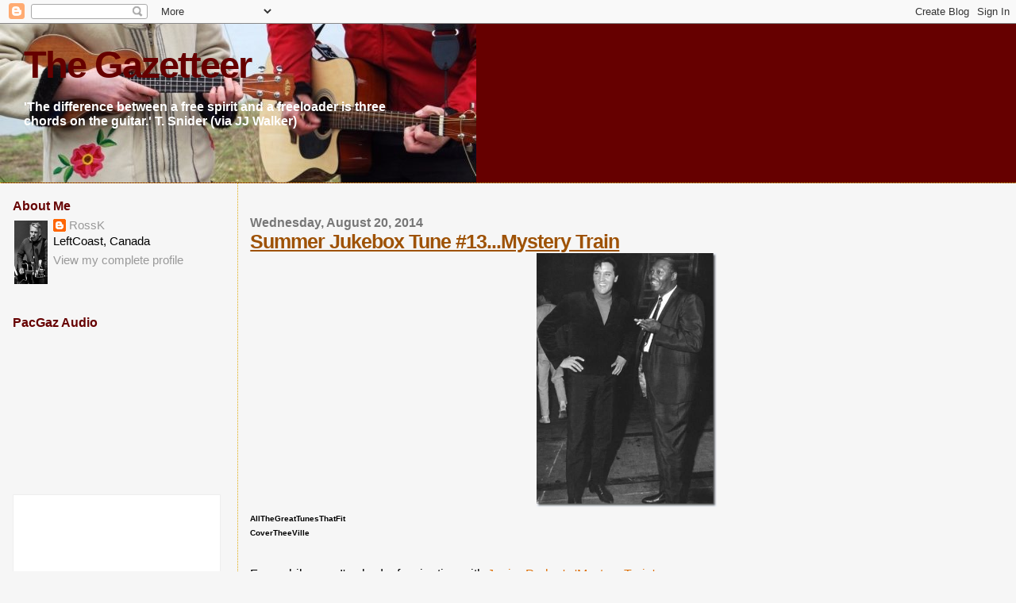

--- FILE ---
content_type: text/html; charset=UTF-8
request_url: http://pacificgazette.blogspot.com/2014/08/summer-jukebox-tune-13mystery-train.html
body_size: 24859
content:
<!DOCTYPE html>
<html dir='ltr' xmlns='http://www.w3.org/1999/xhtml' xmlns:b='http://www.google.com/2005/gml/b' xmlns:data='http://www.google.com/2005/gml/data' xmlns:expr='http://www.google.com/2005/gml/expr'>
<head>
<link href='https://www.blogger.com/static/v1/widgets/2944754296-widget_css_bundle.css' rel='stylesheet' type='text/css'/>
<meta content='text/html; charset=UTF-8' http-equiv='Content-Type'/>
<meta content='blogger' name='generator'/>
<link href='http://pacificgazette.blogspot.com/favicon.ico' rel='icon' type='image/x-icon'/>
<link href='http://pacificgazette.blogspot.com/2014/08/summer-jukebox-tune-13mystery-train.html' rel='canonical'/>
<link rel="alternate" type="application/atom+xml" title="The Gazetteer - Atom" href="http://pacificgazette.blogspot.com/feeds/posts/default" />
<link rel="alternate" type="application/rss+xml" title="The Gazetteer - RSS" href="http://pacificgazette.blogspot.com/feeds/posts/default?alt=rss" />
<link rel="service.post" type="application/atom+xml" title="The Gazetteer - Atom" href="https://www.blogger.com/feeds/7229885/posts/default" />

<link rel="alternate" type="application/atom+xml" title="The Gazetteer - Atom" href="http://pacificgazette.blogspot.com/feeds/2431290578299359687/comments/default" />
<!--Can't find substitution for tag [blog.ieCssRetrofitLinks]-->
<link href='https://blogger.googleusercontent.com/img/b/R29vZ2xl/AVvXsEiu4xMD4aKNxUBpQdE2F1smjYNi-wIHbLeSHVSojmFlKRVvNh89cTWBUn0jYSiTXKGTKkW5g0datrlWCIdoWkyXYUjRLy4_nolNr6KHXAkrZFWueTukFuaaThJNGsFLWa3K5idBsQ/s1600/JuniorParkerAndTheCoverer.jpg' rel='image_src'/>
<meta content='http://pacificgazette.blogspot.com/2014/08/summer-jukebox-tune-13mystery-train.html' property='og:url'/>
<meta content='Summer Jukebox Tune #13...Mystery Train' property='og:title'/>
<meta content='  AllTheGreatTunesThatFit  CoverTheeVille    For awhile now I&#39;ve had a fascination with Junior Parker&#39;s &#39;Mystery Train&#39; .   For all kinds of...' property='og:description'/>
<meta content='https://blogger.googleusercontent.com/img/b/R29vZ2xl/AVvXsEiu4xMD4aKNxUBpQdE2F1smjYNi-wIHbLeSHVSojmFlKRVvNh89cTWBUn0jYSiTXKGTKkW5g0datrlWCIdoWkyXYUjRLy4_nolNr6KHXAkrZFWueTukFuaaThJNGsFLWa3K5idBsQ/w1200-h630-p-k-no-nu/JuniorParkerAndTheCoverer.jpg' property='og:image'/>
<title>The Gazetteer: Summer Jukebox Tune #13...Mystery Train</title>
<style id='page-skin-1' type='text/css'><!--
/*
* Blogger Template Style
*
* Sand Dollar
* by Jason Sutter
* Updated by Blogger Team
*/
/* Variable definitions
====================
<Variable name="textcolor" description="Text Color"
type="color" default="#000">
<Variable name="bgcolor" description="Page Background Color"
type="color" default="#f6f6f6">
<Variable name="pagetitlecolor" description="Blog Title Color"
type="color" default="#F5DEB3">
<Variable name="pagetitlebgcolor" description="Blog Title Background Color"
type="color" default="#DE7008">
<Variable name="descriptionColor" description="Blog Description Color"
type="color" default="#9E5205" />
<Variable name="descbgcolor" description="Description Background Color"
type="color" default="#F5E39e">
<Variable name="titlecolor" description="Post Title Color"
type="color" default="#9E5205">
<Variable name="datecolor" description="Date Header Color"
type="color" default="#777777">
<Variable name="footercolor" description="Post Footer Color"
type="color" default="#444444">
<Variable name="linkcolor" description="Link Color"
type="color" default="#DE7008">
<Variable name="footerlinkcolor" description="Post Footer Link Color"
type="color" default="#968a0a">
<Variable name="visitedlinkcolor" description="Visited Link Color"
type="color" default="#DE7008">
<Variable name="sidebarcolor" description="Sidebar Title Color"
type="color" default="#B8A80D">
<Variable name="sidebarlinkcolor" description="Sidebar Link Color"
type="color" default="#999999">
<Variable name="bordercolor" description="Border Color"
type="color" default="#e0ad12">
<Variable name="bodyfont" description="Text Font"
type="font"
default="normal normal 100% 'Trebuchet MS',Trebuchet,Verdana,Sans-Serif">
<Variable name="headerfont" description="Sidebar Title Font"
type="font"
default="normal bold 150% Verdana,Sans-serif">
<Variable name="dateHeaderFont" description="Date Header Font"
type="font"
default="normal bold 105% 'Trebuchet MS',Trebuchet,Verdana,Sans-serif">
<Variable name="pagetitlefont" description="Blog Title Font"
type="font" default="normal bold 300% Verdana,Sans-Serif">
<Variable name="titlefont" description="Post Title Font"
type="font" default="normal bold 160% Verdana,Sans-Serif">
<Variable name="startSide" description="Start side in blog language"
type="automatic" default="left">
<Variable name="endSide" description="End side in blog language"
type="automatic" default="right">
*/
body {
margin:0px;
padding:0px;
background:#f6f6f6;
color:#000000;
font-size: small;
}
#outer-wrapper {
font:normal normal 120% 'Trebuchet MS',Trebuchet,Verdana,Sans-Serif;
}
a {
color:#DE7008;
}
a:hover {
color:#9E5205;
}
a img {
border-width: 0;
}
#content-wrapper {
padding-top: 0;
padding-right: 1em;
padding-bottom: 0;
padding-left: 1em;
}
@media all  {
div#main {
float:right;
width:76%;
padding-top:30px;
padding-right:0;
padding-bottom:10px;
padding-left:1em;
border-left:dotted 1px #e0ad12;
word-wrap: break-word; /* fix for long text breaking sidebar float in IE */
overflow: hidden;     /* fix for long non-text content breaking IE sidebar float */
}
div#sidebar {
margin-top:20px;
margin-right:0px;
margin-bottom:0px;
margin-left:0;
padding:0px;
text-align:left;
float: left;
width: 21%;
word-wrap: break-word; /* fix for long text breaking sidebar float in IE */
overflow: hidden;     /* fix for long non-text content breaking IE sidebar float */
}
}
@media handheld  {
div#main {
float:none;
width:90%;
}
div#sidebar {
padding-top:30px;
padding-right:7%;
padding-bottom:10px;
padding-left:3%;
}
}
#header {
padding-top:0px;
padding-right:0px;
padding-bottom:0px;
padding-left:0px;
margin-top:0px;
margin-right:0px;
margin-bottom:0px;
margin-left:0px;
border-bottom:dotted 1px #e0ad12;
background:#660000;
}
h1 a:link  {
text-decoration:none;
color:#660000
}
h1 a:visited  {
text-decoration:none;
color:#660000
}
h1,h2,h3 {
margin: 0;
}
h1 {
padding-top:25px;
padding-right:0px;
padding-bottom:10px;
padding-left:5%;
color:#660000;
background:#f6f6f6;
font:normal bold 300% Verdana,Sans-Serif;
letter-spacing:-2px;
}
h3.post-title {
color:#9E5205;
font:normal bold 160% Verdana,Sans-Serif;
letter-spacing:-1px;
}
h3.post-title a,
h3.post-title a:visited {
color: #9E5205;
}
h2.date-header  {
margin-top:10px;
margin-right:0px;
margin-bottom:0px;
margin-left:0px;
color:#777777;
font: normal bold 105% 'Trebuchet MS',Trebuchet,Verdana,Sans-serif;
}
h4 {
color:#aa0033;
}
#sidebar h2 {
color:#660000;
margin:0px;
padding:0px;
font:normal bold 16px Verdana,Sans-serif;
}
#sidebar .widget {
margin-top:0px;
margin-right:0px;
margin-bottom:33px;
margin-left:0px;
padding-top:0px;
padding-right:0px;
padding-bottom:0px;
padding-left:0px;
font-size:95%;
}
#sidebar ul {
list-style-type:none;
padding-left: 0;
margin-top: 0;
}
#sidebar li {
margin-top:0px;
margin-right:0px;
margin-bottom:0px;
margin-left:0px;
padding-top:0px;
padding-right:0px;
padding-bottom:0px;
padding-left:0px;
list-style-type:none;
font-size:95%;
}
.description {
padding:0px;
margin-top:7px;
margin-right:12%;
margin-bottom:7px;
margin-left:5%;
color:#ffffff;
background:transparent;
font:bold 100% Verdana,Sans-Serif;
}
.post {
margin-top:0px;
margin-right:0px;
margin-bottom:30px;
margin-left:0px;
}
.post strong {
color:#000000;
font-weight:bold;
}
pre,code {
color:#999999;
}
strike {
color:#999999;
}
.post-footer  {
padding:0px;
margin:0px;
color:#444444;
font-size:80%;
}
.post-footer a {
border:none;
color:#968a0a;
text-decoration:none;
}
.post-footer a:hover {
text-decoration:underline;
}
#comments {
padding:0px;
font-size:110%;
font-weight:bold;
}
.comment-author {
margin-top: 10px;
}
.comment-body {
font-size:100%;
font-weight:normal;
color:black;
}
.comment-footer {
padding-bottom:20px;
color:#444444;
font-size:80%;
font-weight:normal;
display:inline;
margin-right:10px
}
.deleted-comment  {
font-style:italic;
color:gray;
}
.comment-link  {
margin-left:.6em;
}
.profile-textblock {
clear: both;
margin-left: 0;
}
.profile-img {
float: left;
margin-top: 0;
margin-right: 5px;
margin-bottom: 5px;
margin-left: 0;
border: 2px solid #f6f6f6;
}
#sidebar a:link  {
color:#999999;
text-decoration:none;
}
#sidebar a:active  {
color:#ff0000;
text-decoration:none;
}
#sidebar a:visited  {
color:sidebarlinkcolor;
text-decoration:none;
}
#sidebar a:hover {
color:#660000;
text-decoration:none;
}
.feed-links {
clear: both;
line-height: 2.5em;
}
#blog-pager-newer-link {
float: left;
}
#blog-pager-older-link {
float: right;
}
#blog-pager {
text-align: center;
}
.clear {
clear: both;
}
.widget-content {
margin-top: 0.5em;
}
/** Tweaks for layout editor preview */
body#layout #outer-wrapper {
margin-top: 0;
}
body#layout #main,
body#layout #sidebar {
margin-top: 10px;
padding-top: 0;
}

--></style>
<link href='https://www.blogger.com/dyn-css/authorization.css?targetBlogID=7229885&amp;zx=09c2ce64-b32e-462f-b984-427d4e09303f' media='none' onload='if(media!=&#39;all&#39;)media=&#39;all&#39;' rel='stylesheet'/><noscript><link href='https://www.blogger.com/dyn-css/authorization.css?targetBlogID=7229885&amp;zx=09c2ce64-b32e-462f-b984-427d4e09303f' rel='stylesheet'/></noscript>
<meta name='google-adsense-platform-account' content='ca-host-pub-1556223355139109'/>
<meta name='google-adsense-platform-domain' content='blogspot.com'/>

</head>
<body>
<div class='navbar section' id='navbar'><div class='widget Navbar' data-version='1' id='Navbar1'><script type="text/javascript">
    function setAttributeOnload(object, attribute, val) {
      if(window.addEventListener) {
        window.addEventListener('load',
          function(){ object[attribute] = val; }, false);
      } else {
        window.attachEvent('onload', function(){ object[attribute] = val; });
      }
    }
  </script>
<div id="navbar-iframe-container"></div>
<script type="text/javascript" src="https://apis.google.com/js/platform.js"></script>
<script type="text/javascript">
      gapi.load("gapi.iframes:gapi.iframes.style.bubble", function() {
        if (gapi.iframes && gapi.iframes.getContext) {
          gapi.iframes.getContext().openChild({
              url: 'https://www.blogger.com/navbar/7229885?po\x3d2431290578299359687\x26origin\x3dhttp://pacificgazette.blogspot.com',
              where: document.getElementById("navbar-iframe-container"),
              id: "navbar-iframe"
          });
        }
      });
    </script><script type="text/javascript">
(function() {
var script = document.createElement('script');
script.type = 'text/javascript';
script.src = '//pagead2.googlesyndication.com/pagead/js/google_top_exp.js';
var head = document.getElementsByTagName('head')[0];
if (head) {
head.appendChild(script);
}})();
</script>
</div></div>
<div id='outer-wrapper'><div id='wrap2'>
<!-- skip links for text browsers -->
<span id='skiplinks' style='display:none;'>
<a href='#main'>skip to main </a> |
      <a href='#sidebar'>skip to sidebar</a>
</span>
<div id='header-wrapper'>
<div class='header section' id='header'><div class='widget Header' data-version='1' id='Header1'>
<div id='header-inner' style='background-image: url("https://blogger.googleusercontent.com/img/b/R29vZ2xl/AVvXsEhe-2Bp5MkOPJjRC07VmrL5X13h94gWjp0udRr9wWWDA3AUANxOhx4P-6AdQqWCyeRmqDn6L58eBMVW8r3XY0kdyVsspYsfHWTZ70NH0vykPGzpnbSNybPgHyoCVILNvviWdB504Q/s1600-r/TheBuskaleros.jpg"); background-position: left; width: 600px; min-height: 200px; _height: 200px; background-repeat: no-repeat; '>
<div class='titlewrapper' style='background: transparent'>
<h1 class='title' style='background: transparent; border-width: 0px'>
<a href='http://pacificgazette.blogspot.com/'>
The Gazetteer
</a>
</h1>
</div>
<div class='descriptionwrapper'>
<p class='description'><span>'The difference between a free spirit and a freeloader is three chords on the guitar.' T. Snider (via JJ Walker)</span></p>
</div>
</div>
</div></div>
</div>
<div id='content-wrapper'>
<div id='crosscol-wrapper' style='text-align:center'>
<div class='crosscol no-items section' id='crosscol'></div>
</div>
<div id='main-wrapper'>
<div class='main section' id='main'><div class='widget Blog' data-version='1' id='Blog1'>
<div class='blog-posts hfeed'>

          <div class="date-outer">
        
<h2 class='date-header'><span>Wednesday, August 20, 2014</span></h2>

          <div class="date-posts">
        
<div class='post-outer'>
<div class='post hentry'>
<a name='2431290578299359687'></a>
<h3 class='post-title entry-title'>
<a href='http://pacificgazette.blogspot.com/2014/08/summer-jukebox-tune-13mystery-train.html'>Summer Jukebox Tune #13...Mystery Train</a>
</h3>
<div class='post-header-line-1'></div>
<div class='post-body entry-content'>
<div class="separator" style="clear: both; text-align: center;">
<a href="https://blogger.googleusercontent.com/img/b/R29vZ2xl/AVvXsEiu4xMD4aKNxUBpQdE2F1smjYNi-wIHbLeSHVSojmFlKRVvNh89cTWBUn0jYSiTXKGTKkW5g0datrlWCIdoWkyXYUjRLy4_nolNr6KHXAkrZFWueTukFuaaThJNGsFLWa3K5idBsQ/s1600/JuniorParkerAndTheCoverer.jpg" imageanchor="1" style="margin-left: 1em; margin-right: 1em;"><img border="0" height="320" src="https://blogger.googleusercontent.com/img/b/R29vZ2xl/AVvXsEiu4xMD4aKNxUBpQdE2F1smjYNi-wIHbLeSHVSojmFlKRVvNh89cTWBUn0jYSiTXKGTKkW5g0datrlWCIdoWkyXYUjRLy4_nolNr6KHXAkrZFWueTukFuaaThJNGsFLWa3K5idBsQ/s1600/JuniorParkerAndTheCoverer.jpg" width="227" /></a></div>
<b><span class="Apple-style-span" style="font-size: x-small;">AllTheGreatTunesThatFit</span></b><br />
<b><span class="Apple-style-span" style="font-size: x-small;">CoverTheeVille</span></b><br />
<br />
<br />
For awhile now I've had a fascination with <a href="https://www.youtube.com/watch?v=ghv498qwuiY" target="_blank">Junior Parker's 'Mystery Train'</a>.<br />
<br />
For all kinds of reasons, including the fact that it is one kinghell tune that has been covered by so many people that I reckon a diverse chunk of them could easily fill an entire <a href="http://www.randysvinyltap.com/main.php" target="_blank">Vinyl Tap</a>&nbsp;episode if only Mr. Bachman would just listen to my pleas.<br />
<br />
Here's my acoustical version that would most likely come on about 4:48am of a Bachman show that ended at 9:00pm the previous evening:<br />
<br />
<br />
<div style="text-align: center;">
<script charset="utf-8" src="http://www.buzzsprout.com/4263/198238-13_mystery-train.js?player=small" type="text/javascript"></script></div>
<br />
<br />
<br />
.
<div style='clear: both;'></div>
</div>
<div class='post-footer'>
<div class='post-footer-line post-footer-line-1'><span class='post-author vcard'>
Posted by
<span class='fn'>RossK</span>
</span>
<span class='post-timestamp'>
at
<a class='timestamp-link' href='http://pacificgazette.blogspot.com/2014/08/summer-jukebox-tune-13mystery-train.html' rel='bookmark' title='permanent link'><abbr class='published' title='2014-08-20T21:35:00-07:00'>Wednesday, August 20, 2014</abbr></a>
</span>
<span class='post-comment-link'>
</span>
<span class='post-icons'>
<span class='item-action'>
<a href='https://www.blogger.com/email-post/7229885/2431290578299359687' title='Email Post'>
<img alt='' class='icon-action' height='13' src='http://www.blogger.com/img/icon18_email.gif' width='18'/>
</a>
</span>
</span>
</div>
<div class='post-footer-line post-footer-line-2'><span class='post-labels'>
</span>
</div>
<div class='post-footer-line post-footer-line-3'></div>
</div>
</div>
<div class='comments' id='comments'>
<a name='comments'></a>
<h4>2 comments:</h4>
<div id='Blog1_comments-block-wrapper'>
<dl class='avatar-comment-indent' id='comments-block'>
<dt class='comment-author ' id='c2839059022299304438'>
<a name='c2839059022299304438'></a>
<div class="avatar-image-container avatar-stock"><span dir="ltr"><a href="https://www.blogger.com/profile/16129916194006552602" target="" rel="nofollow" onclick="" class="avatar-hovercard" id="av-2839059022299304438-16129916194006552602"><img src="//www.blogger.com/img/blogger_logo_round_35.png" width="35" height="35" alt="" title="Danneau">

</a></span></div>
<a href='https://www.blogger.com/profile/16129916194006552602' rel='nofollow'>Danneau</a>
said...
</dt>
<dd class='comment-body' id='Blog1_cmt-2839059022299304438'>
<p>
I&#39;ll have to take this out to the Bandudes session this evening, lay a lick or two on it. The wonderful thing about the Internet is that there are so many versions of this lying about that we don&#39;t really have to wait for Randy to play the tune. Junior Parker did up some doozies, din&#39;t he...
</p>
</dd>
<dd class='comment-footer'>
<span class='comment-timestamp'>
<a href='http://pacificgazette.blogspot.com/2014/08/summer-jukebox-tune-13mystery-train.html?showComment=1408630391233#c2839059022299304438' title='comment permalink'>
7:13 am, August 21, 2014
</a>
<span class='item-control blog-admin pid-1086882731'>
<a class='comment-delete' href='https://www.blogger.com/comment/delete/7229885/2839059022299304438' title='Delete Comment'>
<img src='https://resources.blogblog.com/img/icon_delete13.gif'/>
</a>
</span>
</span>
</dd>
<dt class='comment-author blog-author' id='c9182559742738455225'>
<a name='c9182559742738455225'></a>
<div class="avatar-image-container vcard"><span dir="ltr"><a href="https://www.blogger.com/profile/07677239332112652522" target="" rel="nofollow" onclick="" class="avatar-hovercard" id="av-9182559742738455225-07677239332112652522"><img src="https://resources.blogblog.com/img/blank.gif" width="35" height="35" class="delayLoad" style="display: none;" longdesc="//1.bp.blogspot.com/-2lT2vaEsmNQ/ZiBxdG7G3GI/AAAAAAAAJ4g/lkkaXC3mxfUcd4AXwLRXxglMFKRsV-HGACK4BGAYYCw/s35/GeezerAlone.jpg" alt="" title="RossK">

<noscript><img src="//1.bp.blogspot.com/-2lT2vaEsmNQ/ZiBxdG7G3GI/AAAAAAAAJ4g/lkkaXC3mxfUcd4AXwLRXxglMFKRsV-HGACK4BGAYYCw/s35/GeezerAlone.jpg" width="35" height="35" class="photo" alt=""></noscript></a></span></div>
<a href='https://www.blogger.com/profile/07677239332112652522' rel='nofollow'>RossK</a>
said...
</dt>
<dd class='comment-body' id='Blog1_cmt-9182559742738455225'>
<p>
Sure did, indeed, Danneau.<br /><br />Have fun with the dudes.<br /><br />.
</p>
</dd>
<dd class='comment-footer'>
<span class='comment-timestamp'>
<a href='http://pacificgazette.blogspot.com/2014/08/summer-jukebox-tune-13mystery-train.html?showComment=1408631934965#c9182559742738455225' title='comment permalink'>
7:38 am, August 21, 2014
</a>
<span class='item-control blog-admin pid-1224129285'>
<a class='comment-delete' href='https://www.blogger.com/comment/delete/7229885/9182559742738455225' title='Delete Comment'>
<img src='https://resources.blogblog.com/img/icon_delete13.gif'/>
</a>
</span>
</span>
</dd>
</dl>
</div>
<p class='comment-footer'>
<a href='https://www.blogger.com/comment/fullpage/post/7229885/2431290578299359687' onclick='javascript:window.open(this.href, "bloggerPopup", "toolbar=0,location=0,statusbar=1,menubar=0,scrollbars=yes,width=640,height=500"); return false;'>Post a Comment</a>
</p>
</div>
</div>

        </div></div>
      
</div>
<div class='blog-pager' id='blog-pager'>
<span id='blog-pager-newer-link'>
<a class='blog-pager-newer-link' href='http://pacificgazette.blogspot.com/2014/08/this-day-in-snooklandboss-boss-film.html' id='Blog1_blog-pager-newer-link' title='Newer Post'>Newer Post</a>
</span>
<span id='blog-pager-older-link'>
<a class='blog-pager-older-link' href='http://pacificgazette.blogspot.com/2014/08/this-day-in-british-columbiacredit.html' id='Blog1_blog-pager-older-link' title='Older Post'>Older Post</a>
</span>
<a class='home-link' href='http://pacificgazette.blogspot.com/'>Home</a>
</div>
<div class='clear'></div>
<div class='post-feeds'>
<div class='feed-links'>
Subscribe to:
<a class='feed-link' href='http://pacificgazette.blogspot.com/feeds/2431290578299359687/comments/default' target='_blank' type='application/atom+xml'>Post Comments (Atom)</a>
</div>
</div>
</div></div>
</div>
<div id='sidebar-wrapper'>
<div class='sidebar section' id='sidebar'><div class='widget Profile' data-version='1' id='Profile1'>
<h2>About Me</h2>
<div class='widget-content'>
<a href='https://www.blogger.com/profile/07677239332112652522'><img alt='My photo' class='profile-img' height='80' src='//blogger.googleusercontent.com/img/b/R29vZ2xl/AVvXsEiNfm0ea5P8jTnicclk0b8idiptcFbk0h8d2jmkpJi3tcDUpk8Du6pOLf0WFuB_MCtw_aPJZD66EW2eJPsrb0iVdBnPnyU6CwbUWMUuTaicEDV9VRr_fTvlLDEVvHy45rH3lSD6MYbv-ocZWssLg9B0v3YYscczq3lkXUMtfBE6FB9WaDE/s220/GeezerAlone.jpg' width='42'/></a>
<dl class='profile-datablock'>
<dt class='profile-data'>
<a class='profile-name-link g-profile' href='https://www.blogger.com/profile/07677239332112652522' rel='author' style='background-image: url(//www.blogger.com/img/logo-16.png);'>
RossK
</a>
</dt>
<dd class='profile-data'>LeftCoast, Canada</dd>
</dl>
<a class='profile-link' href='https://www.blogger.com/profile/07677239332112652522' rel='author'>View my complete profile</a>
<div class='clear'></div>
</div>
</div><div class='widget HTML' data-version='1' id='HTML1'>
<h2 class='title'>PacGaz Audio</h2>
<div class='widget-content'>
<script src="https://www.buzzsprout.com/4263.js?player=large" type="text/javascript" charset="utf-8"></script>
</div>
<div class='clear'></div>
</div><div class='widget BlogList' data-version='1' id='BlogList1'>
<h2 class='title'>BlogCrawl</h2>
<div class='widget-content'>
<div class='blog-list-container' id='BlogList1_container'>
<ul id='BlogList1_blogs'>
<li style='display: block;'>
<div class='blog-icon'>
<img data-lateloadsrc='https://lh3.googleusercontent.com/blogger_img_proxy/AEn0k_tiyL6Bc_QlB0vGNhfz0A_Z-4jxMRq88mW8wvQHg2_hpnZSYItgfTH145lbZUw-fnAJnPnRXwZqsEdElTwZBlQQhvfmyEHCMuN6AFrWWw=s16-w16-h16' height='16' width='16'/>
</div>
<div class='blog-content'>
<div class='blog-title'>
<a href='https://driftglass.blogspot.com/' target='_blank'>
Driftglass</a>
</div>
<div class='item-content'>
<span class='item-title'>
<a href='https://driftglass.blogspot.com/2026/01/professional-left-podcast-episode-962.html' target='_blank'>
Professional Left Podcast Episode 962: This Time It's Different.
</a>
</span>
<div class='item-time'>
38 minutes ago
</div>
</div>
</div>
<div style='clear: both;'></div>
</li>
<li style='display: block;'>
<div class='blog-icon'>
<img data-lateloadsrc='https://lh3.googleusercontent.com/blogger_img_proxy/AEn0k_va4A4FU5_KPspSMTOUWnfzo7d-ZFFTiSHV7AEHYNkhxkJ0urh3zOiE8G2IRuwQS4O3aPDhiaQRQphBh0cm3xdj2sRh4nSxuPdam_njhP5eTFKza5vbq843m2YW=s16-w16-h16' height='16' width='16'/>
</div>
<div class='blog-content'>
<div class='blog-title'>
<a href='https://accidentaldeliberations.blogspot.com/' target='_blank'>
AccidentalDeliberations</a>
</div>
<div class='item-content'>
<span class='item-title'>
<a href='https://accidentaldeliberations.blogspot.com/2026/01/tuesday-night-cat-blogging_20.html' target='_blank'>
Tuesday Night Cat Blogging
</a>
</span>
<div class='item-time'>
1 hour ago
</div>
</div>
</div>
<div style='clear: both;'></div>
</li>
<li style='display: block;'>
<div class='blog-icon'>
<img data-lateloadsrc='https://lh3.googleusercontent.com/blogger_img_proxy/AEn0k_vd6SD3qEi5e38l3rNchfV1f7-WDZOBPEF6zBUBcdzc8sRgVDZaio3hnTQEFiuUm9k3D_jATH53wHeGTma9DmDIVA5IXUxljo2ejktzpkvnI4MT3w=s16-w16-h16' height='16' width='16'/>
</div>
<div class='blog-content'>
<div class='blog-title'>
<a href='https://www.lawyersgunsmoneyblog.com/' target='_blank'>
LawyersGunsMoola</a>
</div>
<div class='item-content'>
<span class='item-title'>
<a href='https://www.lawyersgunsmoneyblog.com/2026/01/lindsey-halligan-still-not-a-us-attorney' target='_blank'>
Lindsey Halligan still not a US Attorney
</a>
</span>
<div class='item-time'>
1 hour ago
</div>
</div>
</div>
<div style='clear: both;'></div>
</li>
<li style='display: block;'>
<div class='blog-icon'>
<img data-lateloadsrc='https://lh3.googleusercontent.com/blogger_img_proxy/AEn0k_v1ECOFFTfpiqo_Btylga6baPvuQPABBxWRuWhKyS569U6kJjqBwX3znogyFLDeSUUnxT6tV1dkWki1FCH4IOZV_jbyH-zw=s16-w16-h16' height='16' width='16'/>
</div>
<div class='blog-content'>
<div class='blog-title'>
<a href='https://www.techdirt.com' target='_blank'>
MikeMasnickTechDirt</a>
</div>
<div class='item-content'>
<span class='item-title'>
<a href='https://www.techdirt.com/2026/01/20/trump-continues-to-use-pop-culture-memes-without-permission-this-time-with-a-3rd-term-easter-egg/' target='_blank'>
Trump Continues To Use Pop Culture Memes Without Permission, This Time With 
A 3rd Term Easter Egg
</a>
</span>
<div class='item-time'>
4 hours ago
</div>
</div>
</div>
<div style='clear: both;'></div>
</li>
<li style='display: block;'>
<div class='blog-icon'>
<img data-lateloadsrc='https://lh3.googleusercontent.com/blogger_img_proxy/AEn0k_ubUtdhunP9Wbr1ai7nRWREP69yjRiAjdPphZypxu_FQecg2dPpGcMXKhNkg0ZG4xuhAq-CjF-AZkHAHzscetTZRXoF_8A=s16-w16-h16' height='16' width='16'/>
</div>
<div class='blog-content'>
<div class='blog-title'>
<a href='https://digbysblog.net' target='_blank'>
Digby</a>
</div>
<div class='item-content'>
<span class='item-title'>
<a href='https://digbysblog.net/2026/01/20/the-price-of-eggs/' target='_blank'>
The Price Of Eggs
</a>
</span>
<div class='item-time'>
4 hours ago
</div>
</div>
</div>
<div style='clear: both;'></div>
</li>
<li style='display: block;'>
<div class='blog-icon'>
<img data-lateloadsrc='https://lh3.googleusercontent.com/blogger_img_proxy/AEn0k_uHcd2nMXnpBz4C3n8NBxG8poz-zPvXhgCenBiPJEKCx1XficXMJFfAx5qQv7DCwNmMrFz2IDHtoh8htjMTXzZ1satNuA2g_IJkT3wITXAdkwE=s16-w16-h16' height='16' width='16'/>
</div>
<div class='blog-content'>
<div class='blog-title'>
<a href='https://cityhallwatch.wordpress.com' target='_blank'>
City(oV) Hall Watch</a>
</div>
<div class='item-content'>
<span class='item-title'>
<a href='https://cityhallwatch.wordpress.com/2026/01/20/housingreset-ltr-cov-industrial-land-at-risk-360w2nd-ave-rezoning/' target='_blank'>
24 experts warn against housing rezoning on industrial land in Vancouver. 
HousingReset letter on rezoning at 320-360 W2nd Ave (Public Hearing Jan 22)
</a>
</span>
<div class='item-time'>
4 hours ago
</div>
</div>
</div>
<div style='clear: both;'></div>
</li>
<li style='display: block;'>
<div class='blog-icon'>
<img data-lateloadsrc='https://lh3.googleusercontent.com/blogger_img_proxy/AEn0k_vcgDx5-U-0qe4Zbi2CNMKP7pkdyElC5O7PqCjYjgSo1KEyCIr2C0fOUX_5W7rEBofNexzXfq3ZqtAujnQo0e1DAZPKWNUF-zIrIA4AnV0=s16-w16-h16' height='16' width='16'/>
</div>
<div class='blog-content'>
<div class='blog-title'>
<a href='https://mikethemadbiologist.com' target='_blank'>
TheMad(Micro)Biologist</a>
</div>
<div class='item-content'>
<span class='item-title'>
<a href='https://mikethemadbiologist.com/2026/01/20/links-1-20-26/' target='_blank'>
Links 1/20/26
</a>
</span>
<div class='item-time'>
6 hours ago
</div>
</div>
</div>
<div style='clear: both;'></div>
</li>
<li style='display: block;'>
<div class='blog-icon'>
<img data-lateloadsrc='https://lh3.googleusercontent.com/blogger_img_proxy/AEn0k_u4MNrDo1yyzeSq3iWoe1UD8o3xHnkHUfew3b8pG70Jb4gkT45kQHa27Cie7MZd502KNF2RFDgiNvtPENpszoPffnP02P9pvjnggoGebIW6wdi0U-meSA8JOMTp=s16-w16-h16' height='16' width='16'/>
</div>
<div class='blog-content'>
<div class='blog-title'>
<a href='http://welcomebacktopottersville.blogspot.com/' target='_blank'>
WelcomeBackToPVille</a>
</div>
<div class='item-content'>
<span class='item-title'>
<a href='http://welcomebacktopottersville.blogspot.com/2026/01/the-king-we-should-be-honoring.html' target='_blank'>
The King We Should Be Honoring
</a>
</span>
<div class='item-time'>
7 hours ago
</div>
</div>
</div>
<div style='clear: both;'></div>
</li>
<li style='display: block;'>
<div class='blog-icon'>
<img data-lateloadsrc='https://lh3.googleusercontent.com/blogger_img_proxy/AEn0k_tc27k2NLeU2dR3q5fYBBS1Fhq68alhIIErolvJoHJBrp_JMOgfnfMQ9w2_XkKAFDdu7OwmWK7kp1Z9JHns5m4kXlX_vgE1CJ4ufPE=s16-w16-h16' height='16' width='16'/>
</div>
<div class='blog-content'>
<div class='blog-title'>
<a href='https://www.covermesongs.com' target='_blank'>
CoverMe_Music</a>
</div>
<div class='item-content'>
<span class='item-title'>
<a href='https://www.covermesongs.com/2026/01/gwar-return-to-av-club-to-cover-pink-pony-club.html' target='_blank'>
GWAR Return to AV Club to Cover &#8220;Pink Pony Club&#8221;
</a>
</span>
<div class='item-time'>
7 hours ago
</div>
</div>
</div>
<div style='clear: both;'></div>
</li>
<li style='display: block;'>
<div class='blog-icon'>
<img data-lateloadsrc='https://lh3.googleusercontent.com/blogger_img_proxy/AEn0k_svT5Xyrj0WY1qjdM-SZSjVa_ne0rr-w81ZbQLjWK7eiJHrctB8tBHgqCJg9ey7kP6DhCglHJgZQQRB0z_uxBk7HGAx0d8WgZOO5FnT_Q=s16-w16-h16' height='16' width='16'/>
</div>
<div class='blog-content'>
<div class='blog-title'>
<a href='https://www.nakedcapitalism.com' target='_blank'>
NakedCapitalism</a>
</div>
<div class='item-content'>
<span class='item-title'>
<a href='https://www.nakedcapitalism.com/2026/01/coffee-break-armed-madhouse-dangerous-new-mideast-alliances.html' target='_blank'>
Coffee Break: Armed Madhouse &#8211; Dangerous New Mideast Alliances
</a>
</span>
<div class='item-time'>
8 hours ago
</div>
</div>
</div>
<div style='clear: both;'></div>
</li>
<li style='display: block;'>
<div class='blog-icon'>
<img data-lateloadsrc='https://lh3.googleusercontent.com/blogger_img_proxy/AEn0k_s_RSKch5p4t-Dg0JADdfbKccbb8R4rDOksVKY-2uuuh5u_jcPCY4OrxuiE7nYLyWaEDWim6DeNL1Fm_5Yo1bV4fZPSIm-CatecfDWjq2tqbhzXDb5u0UY=s16-w16-h16' height='16' width='16'/>
</div>
<div class='blog-content'>
<div class='blog-title'>
<a href='https://scrimshawunscripted.substack.com' target='_blank'>
EScrimshaw</a>
</div>
<div class='item-content'>
<span class='item-title'>
<a href='https://scrimshawunscripted.substack.com/p/davos-a-decent-start-but-more-to' target='_blank'>
Davos: A Decent Start, But More To Do
</a>
</span>
<div class='item-time'>
9 hours ago
</div>
</div>
</div>
<div style='clear: both;'></div>
</li>
<li style='display: block;'>
<div class='blog-icon'>
<img data-lateloadsrc='https://lh3.googleusercontent.com/blogger_img_proxy/AEn0k_vJ7wYJsxE2qPC73q26cSsVLXPFgXs5bcGSUNnR-8ABdC_dPfAvXwumtUs2lSNUA0zbQs2GxXsQ0xOM3LP9OQ7cpgnpghngy75jhT4=s16-w16-h16' height='16' width='16'/>
</div>
<div class='blog-content'>
<div class='blog-title'>
<a href='https://freethoughtblogs.com/pharyngula' target='_blank'>
PZMyers</a>
</div>
<div class='item-content'>
<span class='item-title'>
<a href='https://freethoughtblogs.com/pharyngula/2026/01/20/death-to-star-trek/' target='_blank'>
Death to Star Trek!
</a>
</span>
<div class='item-time'>
13 hours ago
</div>
</div>
</div>
<div style='clear: both;'></div>
</li>
<li style='display: block;'>
<div class='blog-icon'>
<img data-lateloadsrc='https://lh3.googleusercontent.com/blogger_img_proxy/AEn0k_ufIbCUoTtmUIcVU0wk8nwBIYu5mW6FEKKPA1P2xrd6FcEnljfXffwctO3cUAzCgOCvs-HqKr7I5642oRVikDr95NYrJ77HwT_t1VogY2NCe6f5VK8Au40WcbY=s16-w16-h16' height='16' width='16'/>
</div>
<div class='blog-content'>
<div class='blog-title'>
<a href='https://yourlocalepidemiologist.substack.com' target='_blank'>
KJetelinaEpidemiology</a>
</div>
<div class='item-content'>
<span class='item-title'>
<a href='https://yourlocalepidemiologist.substack.com/p/measles-is-off-to-an-ugly-start-epa' target='_blank'>
Measles is off to an ugly start, EPA removes lives lost, ICE and hospitals, 
and lots of good news
</a>
</span>
<div class='item-time'>
13 hours ago
</div>
</div>
</div>
<div style='clear: both;'></div>
</li>
<li style='display: block;'>
<div class='blog-icon'>
<img data-lateloadsrc='https://lh3.googleusercontent.com/blogger_img_proxy/AEn0k_s7McQ-DIjrw7laG4Ppg-wBdeWLBLR2larEg4-q_P-BupmxLW1LSUdKCJSB76TWv6gdbNFJCl4jUBz-AThRua6fqNYdnAM=s16-w16-h16' height='16' width='16'/>
</div>
<div class='blog-content'>
<div class='blog-title'>
<a href='https://pluralistic.net' target='_blank'>
CoryDoctorow</a>
</div>
<div class='item-content'>
<span class='item-title'>
<a href='https://pluralistic.net/2026/01/20/i-would-prefer-not-to/' target='_blank'>
Pluralistic: AI is how bosses wage war on "professions" (20 Jan 2026)
</a>
</span>
<div class='item-time'>
14 hours ago
</div>
</div>
</div>
<div style='clear: both;'></div>
</li>
<li style='display: block;'>
<div class='blog-icon'>
<img data-lateloadsrc='https://lh3.googleusercontent.com/blogger_img_proxy/AEn0k_uFMPi4Ow6qdSMxEWsSvywnav50CznXJReyDpYFCqalupffCkzrswpMTCiNYgogP-poOkn4dGB3MHH7h0acrmpaRSdWBeqtiV0q=s16-w16-h16' height='16' width='16'/>
</div>
<div class='blog-content'>
<div class='blog-title'>
<a href='https://www.emptywheel.net/about/home/' target='_blank'>
Emptywheel</a>
</div>
<div class='item-content'>
<span class='item-title'>
<a href='https://www.emptywheel.net/2026/01/20/trump-needs-a-shrink-and-a-baby-sitter-not-a-national-security-adviser/' target='_blank'>
Trump Needs a Shrink and a Baby-Sitter, Not a National Security Adviser
</a>
</span>
<div class='item-time'>
15 hours ago
</div>
</div>
</div>
<div style='clear: both;'></div>
</li>
<li style='display: block;'>
<div class='blog-icon'>
<img data-lateloadsrc='https://lh3.googleusercontent.com/blogger_img_proxy/AEn0k_tig-3fLomVu1II_CpIdwF5jNvQekfJjIm9o4LPkyUKHlmAmJptJv3hIrMez1Xz5IA5alzTDT1fwkfgTQMDRJ3gW5wwhuyATfRZzpbUC68=s16-w16-h16' height='16' width='16'/>
</div>
<div class='blog-content'>
<div class='blog-title'>
<a href='https://paulkrugman.substack.com' target='_blank'>
PaulKrugman</a>
</div>
<div class='item-content'>
<span class='item-title'>
<a href='https://paulkrugman.substack.com/p/its-sundowning-in-america' target='_blank'>
It&#8217;s Sundowning in America
</a>
</span>
<div class='item-time'>
16 hours ago
</div>
</div>
</div>
<div style='clear: both;'></div>
</li>
<li style='display: block;'>
<div class='blog-icon'>
<img data-lateloadsrc='https://lh3.googleusercontent.com/blogger_img_proxy/AEn0k_ttBHvqF6vEqyoARhZqJkyY3tYHvX4joZtw_B2PjYNwBY3YKtfoVVCpvvecncBJNbp4AMr2QH31W01QBXbJXbIgPhwzH1e9X7VR55tCzpBI=s16-w16-h16' height='16' width='16'/>
</div>
<div class='blog-content'>
<div class='blog-title'>
<a href='https://sciencebasedmedicine.org' target='_blank'>
ScienceBasedMedicine</a>
</div>
<div class='item-content'>
<span class='item-title'>
<a href='https://sciencebasedmedicine.org/pet-acupuncture-and-life/?utm_source=rss&utm_medium=rss&utm_campaign=pet-acupuncture-and-life' target='_blank'>
Pet Acupuncture and Life
</a>
</span>
<div class='item-time'>
16 hours ago
</div>
</div>
</div>
<div style='clear: both;'></div>
</li>
<li style='display: block;'>
<div class='blog-icon'>
<img data-lateloadsrc='https://lh3.googleusercontent.com/blogger_img_proxy/AEn0k_vljGlgC1019V8ycoSU2-3mcuBV1GY6-SUDqcYKHaNru-iRjN5Mjt8jcI5P3BQK7GI9RVx1AqrWA1y3-0KWy_d801lOJBTzxlvkKDaVoifcaisVIB0=s16-w16-h16' height='16' width='16'/>
</div>
<div class='blog-content'>
<div class='blog-title'>
<a href='https://cathiefromcanada.blogspot.com/' target='_blank'>
CathieFromCanada</a>
</div>
<div class='item-content'>
<span class='item-title'>
<a href='https://cathiefromcanada.blogspot.com/2026/01/todays-news-northern-lights-are-shining.html' target='_blank'>
Today's News: The Northern Lights are shining bright above Greenland 
tonight!
</a>
</span>
<div class='item-time'>
21 hours ago
</div>
</div>
</div>
<div style='clear: both;'></div>
</li>
<li style='display: block;'>
<div class='blog-icon'>
<img data-lateloadsrc='https://lh3.googleusercontent.com/blogger_img_proxy/AEn0k_vgcg-IiPdzuJ6kBJgGxkql7AlKTKxaavcJMh3qmbgNlMo_XomBqHwkKSKHJo9iFCXj6YFsNknnRPeL9M63m455E89XJxEeKfmq=s16-w16-h16' height='16' width='16'/>
</div>
<div class='blog-content'>
<div class='blog-title'>
<a href='https://albertapolitics.ca/' target='_blank'>
DClimenhaga'sAlta</a>
</div>
<div class='item-content'>
<span class='item-title'>
<a href='https://albertapolitics.ca/2026/01/list-describes-two-weeks-of-needless-deaths-and-near-misses-in-alberta-er-hallway-and-waiting-room-death-zones/' target='_blank'>
List describes two weeks of needless deaths and near misses in Alberta ER 
hallway and waiting room &#8216;death zones&#8217; 
</a>
</span>
<div class='item-time'>
21 hours ago
</div>
</div>
</div>
<div style='clear: both;'></div>
</li>
<li style='display: block;'>
<div class='blog-icon'>
<img data-lateloadsrc='https://lh3.googleusercontent.com/blogger_img_proxy/AEn0k_sOcYaMbRHYa5CZ50q9zjqnn2kqwRekJYonCdnuibldpqaFqdjZodbEnaO79x6eGQb8jxEFJI9KT8Q2B4rkC3QfQspFfgq8bdRqxpDw7bl-Pw=s16-w16-h16' height='16' width='16'/>
</div>
<div class='blog-content'>
<div class='blog-title'>
<a href='https://drbeernhockey.blogspot.com/' target='_blank'>
Dr. Beer 'N Hockey</a>
</div>
<div class='item-content'>
<span class='item-title'>
<a href='https://drbeernhockey.blogspot.com/2026/01/fear-on-streets.html' target='_blank'>
Fear On the Streets
</a>
</span>
<div class='item-time'>
1 day ago
</div>
</div>
</div>
<div style='clear: both;'></div>
</li>
<li style='display: block;'>
<div class='blog-icon'>
<img data-lateloadsrc='https://lh3.googleusercontent.com/blogger_img_proxy/AEn0k_tX47VhEjr8yGKVnZiDykIJT-xEGuwouDcuZHO1oxhrE7SJ8BVfBiePwCxJZ5WzQGXsxrZfQx8cMV91-QBFCwhz7ordlaw=s16-w16-h16' height='16' width='16'/>
</div>
<div class='blog-content'>
<div class='blog-title'>
<a href='https://www.desmog.com/' target='_blank'>
DeSmogBlog</a>
</div>
<div class='item-content'>
<span class='item-title'>
<a href='https://www.desmog.com/2026/01/19/as-the-un-general-assembly-turns-80-can-ordinary-citizens-change-how-the-world-is-governed/' target='_blank'>
As the UN General Assembly Turns 80, Can Ordinary Citizens Change How the 
World Is Governed?
</a>
</span>
<div class='item-time'>
1 day ago
</div>
</div>
</div>
<div style='clear: both;'></div>
</li>
<li style='display: block;'>
<div class='blog-icon'>
<img data-lateloadsrc='https://lh3.googleusercontent.com/blogger_img_proxy/AEn0k_shsBZiw5708XIiIik1QAPrmpXPKnPJzF9nqhz1AzL-Ogp11LtiNYeCVHaBtWSnn3Y0dlB6f4d00TsmFMh7_CIVUZR-MpRYQWk=s16-w16-h16' height='16' width='16'/>
</div>
<div class='blog-content'>
<div class='blog-title'>
<a href='https://www.citationneeded.news/' target='_blank'>
MollyWhite CryptoTruthDocumenting </a>
</div>
<div class='item-content'>
<span class='item-title'>
<a href='https://www.citationneeded.news/issue-99/' target='_blank'>
Issue 99 &#8211; They&#8217;ve bought themselves a Congress
</a>
</span>
<div class='item-time'>
1 day ago
</div>
</div>
</div>
<div style='clear: both;'></div>
</li>
<li style='display: block;'>
<div class='blog-icon'>
<img data-lateloadsrc='https://lh3.googleusercontent.com/blogger_img_proxy/AEn0k_tM0ZiY1SnPSdMkE4ZZ21A0ycPwsqN0sqjr81geks4Mv5t3d6i8k6ZcpPb8g420QoM_MpKyy3iSbCkD6v0zgBiKFcMOhHGdRT9blmrtIyY=s16-w16-h16' height='16' width='16'/>
</div>
<div class='blog-content'>
<div class='blog-title'>
<a href='https://ellenbloom.blogspot.com/' target='_blank'>
EBloom'sLA</a>
</div>
<div class='item-content'>
<span class='item-title'>
<a href='https://ellenbloom.blogspot.com/2026/01/honoring-mlk-in-yarn.html' target='_blank'>
Honoring MLK in YARN
</a>
</span>
<div class='item-time'>
1 day ago
</div>
</div>
</div>
<div style='clear: both;'></div>
</li>
<li style='display: block;'>
<div class='blog-icon'>
<img data-lateloadsrc='https://lh3.googleusercontent.com/blogger_img_proxy/AEn0k_uMjBptcFYe-v-VrUxlsjzzqWVAiIdZQKrZigy1AdfW64eg9ToMRM78z4_thWGZG19nRgWBE-tjjrjlElaWyzuZIiXiyQYXPglwz1rfOA=s16-w16-h16' height='16' width='16'/>
</div>
<div class='blog-content'>
<div class='blog-title'>
<a href='https://danmangan.substack.com' target='_blank'>
DanMangan</a>
</div>
<div class='item-content'>
<span class='item-title'>
<a href='https://danmangan.substack.com/p/hello-america' target='_blank'>
Hello, America.
</a>
</span>
<div class='item-time'>
1 day ago
</div>
</div>
</div>
<div style='clear: both;'></div>
</li>
<li style='display: block;'>
<div class='blog-icon'>
<img data-lateloadsrc='https://lh3.googleusercontent.com/blogger_img_proxy/AEn0k_vPUzh29QDiQJey2YYqavCOjc2bmhnZjyEqYO7YZ_sVhDmLSj1OkL4LzIVp3x0EVOoJrovqRriwasIOCjWw9IOEe4SJlXllKOjSu-iXx2cH_Ino=s16-w16-h16' height='16' width='16'/>
</div>
<div class='blog-content'>
<div class='blog-title'>
<a href='https://dynamicecology.wordpress.com' target='_blank'>
DynamicEcology</a>
</div>
<div class='item-content'>
<span class='item-title'>
<a href='https://dynamicecology.wordpress.com/2026/01/19/the-long-slow-decline-of-this-blog-which-cant-be-blamed-on-the-pandemic/' target='_blank'>
The long slow decline of this blog (which can&#8217;t be blamed on the pandemic)
</a>
</span>
<div class='item-time'>
1 day ago
</div>
</div>
</div>
<div style='clear: both;'></div>
</li>
<li style='display: block;'>
<div class='blog-icon'>
<img data-lateloadsrc='https://lh3.googleusercontent.com/blogger_img_proxy/AEn0k_sTbEE_8gPkvlwTc2te0L2CW0_heD2oCZMFY21xj8PJCe4iSMsBoT4cSuhT-m2dpLQtlylKD-gsGdVFlXX45WaWbyVO3x5aVZxuby9Fu8Vk=s16-w16-h16' height='16' width='16'/>
</div>
<div class='blog-content'>
<div class='blog-title'>
<a href='https://reasonstobecheerful.world/' target='_blank'>
ReasonTBC</a>
</div>
<div class='item-content'>
<span class='item-title'>
<a href='https://reasonstobecheerful.world/india-amit-pasricha-photography-preserve-architecture/' target='_blank'>
The Nationwide Photo Project Preserving India&#8217;s Architecture
</a>
</span>
<div class='item-time'>
1 day ago
</div>
</div>
</div>
<div style='clear: both;'></div>
</li>
<li style='display: block;'>
<div class='blog-icon'>
<img data-lateloadsrc='https://lh3.googleusercontent.com/blogger_img_proxy/AEn0k_v2z-L4khZSGBqNBpo-mfWc8M9_MyO8CiPOWt-NDh4U51NeEeyKbKgltkkJr9XEQIEPP1QQMzTeLylQmu9juU-bsuo69mEl=s16-w16-h16' height='16' width='16'/>
</div>
<div class='blog-content'>
<div class='blog-title'>
<a href='https://thebreaker.news/' target='_blank'>
BMackin</a>
</div>
<div class='item-content'>
<span class='item-title'>
<a href='https://thebreaker.news/opinion/podcast-431/' target='_blank'>
thePodcast: As Canada&#8217;s PM gets cozy with China&#8217;s Xi, author asks: &#8220;Is this 
the type of partner that we want?&#8221;
</a>
</span>
<div class='item-time'>
2 days ago
</div>
</div>
</div>
<div style='clear: both;'></div>
</li>
<li style='display: block;'>
<div class='blog-icon'>
<img data-lateloadsrc='https://lh3.googleusercontent.com/blogger_img_proxy/AEn0k_t54J_PjvZ09IgPrPZXD4PxQOFv4kbe4RdjXwdaTAv0IISa_Msxz_vfAxcM8vddxscVc0GkR5S4MacQMYRk-trxhq5QFnJd46Iy=s16-w16-h16' height='16' width='16'/>
</div>
<div class='blog-content'>
<div class='blog-title'>
<a href='https://lucid.substack.com' target='_blank'>
RuthBen-Ghiat</a>
</div>
<div class='item-content'>
<span class='item-title'>
<a href='https://lucid.substack.com/p/on-resistance-with-joyce-vance' target='_blank'>
On Resistance, with Joyce Vance
</a>
</span>
<div class='item-time'>
3 days ago
</div>
</div>
</div>
<div style='clear: both;'></div>
</li>
<li style='display: block;'>
<div class='blog-icon'>
<img data-lateloadsrc='https://lh3.googleusercontent.com/blogger_img_proxy/AEn0k_tC2ZnyxYrzglyev_d7tkeTlFAkeCgfmvq4Irqj58Zqp3jbRefAQHUZo5-tnTTJ_BfL8m_nPlJ_3-vCEFwgmzSo7Y_fIg=s16-w16-h16' height='16' width='16'/>
</div>
<div class='blog-content'>
<div class='blog-title'>
<a href='https://evelazarus.com/' target='_blank'>
Eve Lazarus</a>
</div>
<div class='item-content'>
<span class='item-title'>
<a href='https://evelazarus.com/urban-repurpose-and-the-st-alice-hotel/' target='_blank'>
Urban Repurpose and the St. Alice Hotel
</a>
</span>
<div class='item-time'>
3 days ago
</div>
</div>
</div>
<div style='clear: both;'></div>
</li>
<li style='display: block;'>
<div class='blog-icon'>
<img data-lateloadsrc='https://lh3.googleusercontent.com/blogger_img_proxy/AEn0k_sZjh0mwxLxK15lPY7ZKZ-zywMOqRx7Q1vPQdtQPzSgtuRgCCBov4MM4dR72eKSdUxlcGqKjM7FYiMj2cTQF3IC8oXQ56Q=s16-w16-h16' height='16' width='16'/>
</div>
<div class='blog-content'>
<div class='blog-title'>
<a href='https://lailayuile.com' target='_blank'>
LailaYuile</a>
</div>
<div class='item-content'>
<span class='item-title'>
<a href='https://lailayuile.com/2026/01/16/from-joint-energy-projects-in-the-arctic-to-national-security-threat-over-greenland-what-exactly-is-the-deal-with-russia-and-the-us/' target='_blank'>
From Joint Energy Projects in the Arctic to &#8216;national security threat&#8217; over 
Greenland &#8211; what exactly is the deal with Russia and the US?
</a>
</span>
<div class='item-time'>
4 days ago
</div>
</div>
</div>
<div style='clear: both;'></div>
</li>
<li style='display: block;'>
<div class='blog-icon'>
<img data-lateloadsrc='https://lh3.googleusercontent.com/blogger_img_proxy/AEn0k_tMDVfb3PVTNfAd0m8h26gPq59_KcSXtmuYePei7_LM5-UWPxvTU91xSWwnXOE4gd6NDFQ0HddHCZz6FkW-W6wvypQnFVzNB5E35w=s16-w16-h16' height='16' width='16'/>
</div>
<div class='blog-content'>
<div class='blog-title'>
<a href='https://www.wheresyoured.at/' target='_blank'>
EdZitron</a>
</div>
<div class='item-content'>
<span class='item-title'>
<a href='https://www.wheresyoured.at/dot-com-bubble/' target='_blank'>
Premium: This Is Worse Than The Dot Com Bubble
</a>
</span>
<div class='item-time'>
4 days ago
</div>
</div>
</div>
<div style='clear: both;'></div>
</li>
<li style='display: block;'>
<div class='blog-icon'>
<img data-lateloadsrc='https://lh3.googleusercontent.com/blogger_img_proxy/AEn0k_vjTx_31asoiiMmlQwUI4J0lCOHp7OrMOoeOVcKTLi1bFkEWIcmcJl50UPqqFTHQFJrTXsXEgdHgxkGbSpgiUnhzFE=s16-w16-h16' height='16' width='16'/>
</div>
<div class='blog-content'>
<div class='blog-title'>
<a href='https://in-sights.ca' target='_blank'>
NormFarrell</a>
</div>
<div class='item-content'>
<span class='item-title'>
<a href='https://in-sights.ca/2026/01/15/wealth-inequality-how-did-it-get-so-extreme-and-what-can-we-do-about-it/' target='_blank'>
Wealth inequality &#8212; How did it get so extreme, and what can we do about it?
</a>
</span>
<div class='item-time'>
5 days ago
</div>
</div>
</div>
<div style='clear: both;'></div>
</li>
<li style='display: block;'>
<div class='blog-icon'>
<img data-lateloadsrc='https://lh3.googleusercontent.com/blogger_img_proxy/AEn0k_tBO70z3K7kDzwBRFYLgDgoud9CtALNCHmVMnUKy5dXGPmSuQTKzxn05HT1u-32o390NYgQEcvNGA_w73Qn9PkjxS6_nw=s16-w16-h16' height='16' width='16'/>
</div>
<div class='blog-content'>
<div class='blog-title'>
<a href='https://www.tbray.org/ongoing/' target='_blank'>
TimBray</a>
</div>
<div class='item-content'>
<span class='item-title'>
<a href='https://www.tbray.org/ongoing/When/202x/2026/01/14/Unicode-Properties' target='_blank'>
Losing 1&#189; Million Lines of Go
</a>
</span>
<div class='item-time'>
6 days ago
</div>
</div>
</div>
<div style='clear: both;'></div>
</li>
<li style='display: block;'>
<div class='blog-icon'>
<img data-lateloadsrc='https://lh3.googleusercontent.com/blogger_img_proxy/AEn0k_vce_2eUbuGqD-iAvHwxIkJvIsd9frdQzkM3Tt1c0xMp6OIh7DsikRkJuRE5BSybrRgOPApGpZiRyx3zzzwhGQ6VBlq51nszTfqTBapaRiEQZlC=s16-w16-h16' height='16' width='16'/>
</div>
<div class='blog-content'>
<div class='blog-title'>
<a href='http://thwapschoolyard.blogspot.com/' target='_blank'>
Thwap'sYard</a>
</div>
<div class='item-content'>
<span class='item-title'>
<a href='http://thwapschoolyard.blogspot.com/2026/01/iran.html' target='_blank'>
Iran
</a>
</span>
<div class='item-time'>
6 days ago
</div>
</div>
</div>
<div style='clear: both;'></div>
</li>
<li style='display: block;'>
<div class='blog-icon'>
<img data-lateloadsrc='https://lh3.googleusercontent.com/blogger_img_proxy/AEn0k_vQjZijg9JULi30M1wV0q677NQ9VrRJLmOu-12nioJJm-WZXWNLJ7fVCpPcWkJvyyzRX3iFGiGz54FQ3mugtxp4eEaTaI-Mpsvkxdrn9BY=s16-w16-h16' height='16' width='16'/>
</div>
<div class='blog-content'>
<div class='blog-title'>
<a href='https://doodles.mountainmath.ca/' target='_blank'>
JVonBergman'sMath</a>
</div>
<div class='item-content'>
<span class='item-title'>
<a href='https://doodles.mountainmath.ca/posts/2026-01-11-introducing-canviz/' target='_blank'>
Introducing CanViz
</a>
</span>
<div class='item-time'>
1 week ago
</div>
</div>
</div>
<div style='clear: both;'></div>
</li>
<li style='display: block;'>
<div class='blog-icon'>
<img data-lateloadsrc='https://lh3.googleusercontent.com/blogger_img_proxy/AEn0k_tRFaunibdpDjdP4upMsRxtEirfXjJrEadwIezj22M9RbLvztc2Awwcnq_raE7HHsaCCSIm10JykR8wqnLni4xn6i5pjK_eb4ZbL1i03ZozG3JyIjrE=s16-w16-h16' height='16' width='16'/>
</div>
<div class='blog-content'>
<div class='blog-title'>
<a href='http://blogborgcollective.blogspot.com/' target='_blank'>
NVG'sBlogBorg</a>
</div>
<div class='item-content'>
<span class='item-title'>
<a href='http://blogborgcollective.blogspot.com/2025/12/parcel-map-bc-open-data-to-see-if-your.html' target='_blank'>
Parcel Map BC Open Data to see if your neighbours are treading on your 
property and ....
</a>
</span>
<div class='item-time'>
3 weeks ago
</div>
</div>
</div>
<div style='clear: both;'></div>
</li>
<li style='display: block;'>
<div class='blog-icon'>
<img data-lateloadsrc='https://lh3.googleusercontent.com/blogger_img_proxy/AEn0k_viz8z0xYqCa9-wiftSK6uikA1G4pgnf5NyUwvKt0sqOUYRPDnzLwOemwekkVoOx27FsqQUp-2H0If6vfxhLPu1cfqUAgvnKIJl5-dyzD0=s16-w16-h16' height='16' width='16'/>
</div>
<div class='blog-content'>
<div class='blog-title'>
<a href='https://closer-look.blogspot.com/' target='_blank'>
JPaterson</a>
</div>
<div class='item-content'>
<span class='item-title'>
<a href='https://closer-look.blogspot.com/2025/12/sometimes-using-drugs-makes-sense.html' target='_blank'>
Sometimes using drugs makes sense
</a>
</span>
<div class='item-time'>
3 weeks ago
</div>
</div>
</div>
<div style='clear: both;'></div>
</li>
<li style='display: block;'>
<div class='blog-icon'>
<img data-lateloadsrc='https://lh3.googleusercontent.com/blogger_img_proxy/AEn0k_sGxReM5mjsZX6NJspg4d0cu9Em6DqY42JeqR47QdY78T1fmQP7mX3dSzRLA8T-RULsXKcMxQLXZOfCjKOKaYSWp34gv43-GJYKSFIW7WQDYxU9dv-ul_d6=s16-w16-h16' height='16' width='16'/>
</div>
<div class='blog-content'>
<div class='blog-title'>
<a href='https://www.breakfastandtravelupdates.com/' target='_blank'>
Ben'sBethsTourDiary</a>
</div>
<div class='item-content'>
<span class='item-title'>
<a href='https://www.breakfastandtravelupdates.com/blog/day-45-washington-dc-day-2' target='_blank'>
Day 45: Washington DC, Day 2
</a>
</span>
<div class='item-time'>
5 weeks ago
</div>
</div>
</div>
<div style='clear: both;'></div>
</li>
<li style='display: block;'>
<div class='blog-icon'>
<img data-lateloadsrc='https://lh3.googleusercontent.com/blogger_img_proxy/AEn0k_uDe7gCDWKJyRCaN3_2Kat1NwqLCgH9_RgvNRhfiPZ_b5UjB2Fd4k8lSKY5Xr_4LO25Ksq1Gnnp33GpJCg86Zn2piQ1v_o4avPOzebv10Pgo2i1=s16-w16-h16' height='16' width='16'/>
</div>
<div class='blog-content'>
<div class='blog-title'>
<a href='https://brianpalmquist.substack.com' target='_blank'>
BPalmquist</a>
</div>
<div class='item-content'>
<span class='item-title'>
<a href='https://brianpalmquist.substack.com/p/where-do-we-go-from-here' target='_blank'>
Where do we go from here?
</a>
</span>
<div class='item-time'>
1 month ago
</div>
</div>
</div>
<div style='clear: both;'></div>
</li>
<li style='display: block;'>
<div class='blog-icon'>
<img data-lateloadsrc='https://lh3.googleusercontent.com/blogger_img_proxy/AEn0k_siaIFtMOTixDMsUTr4u3Tqv86fASBHhmYOJoOAUrfJ2vjhLa6rog5SHT58u_QhwrAP2OkjMw2TVKKgLph3-DFlPVssFeAPEWmdyV1r=s16-w16-h16' height='16' width='16'/>
</div>
<div class='blog-content'>
<div class='blog-title'>
<a href='https://saskboy.wordpress.com' target='_blank'>
Saskboy</a>
</div>
<div class='item-content'>
<span class='item-title'>
<a href='https://saskboy.wordpress.com/2025/11/30/andrew-coyne-in-regina/' target='_blank'>
Andrew Coyne in Regina
</a>
</span>
<div class='item-time'>
1 month ago
</div>
</div>
</div>
<div style='clear: both;'></div>
</li>
<li style='display: block;'>
<div class='blog-icon'>
<img data-lateloadsrc='https://lh3.googleusercontent.com/blogger_img_proxy/AEn0k_siaIFtMOTixDMsUTr4u3Tqv86fASBHhmYOJoOAUrfJ2vjhLa6rog5SHT58u_QhwrAP2OkjMw2TVKKgLph3-DFlPVssFeAPEWmdyV1r=s16-w16-h16' height='16' width='16'/>
</div>
<div class='blog-content'>
<div class='blog-title'>
<a href='https://saskboy.wordpress.com' target='_blank'>
Saskboy'sStuff</a>
</div>
<div class='item-content'>
<span class='item-title'>
<a href='https://saskboy.wordpress.com/2025/11/30/andrew-coyne-in-regina/' target='_blank'>
Andrew Coyne in Regina
</a>
</span>
<div class='item-time'>
1 month ago
</div>
</div>
</div>
<div style='clear: both;'></div>
</li>
<li style='display: block;'>
<div class='blog-icon'>
<img data-lateloadsrc='https://lh3.googleusercontent.com/blogger_img_proxy/AEn0k_sFyJg8oGCBq0r7H-HOhicT3xYX_ckGzQosMT7QUBJce4ae7ylfD1TN9py-uvvg-ZSt6aV0JOlpiMW6BefcGtlh6VLlJvSK1SEK-N4yR6tG=s16-w16-h16' height='16' width='16'/>
</div>
<div class='blog-content'>
<div class='blog-title'>
<a href='https://afhimelfarb.wordpress.com' target='_blank'>
AlexHimelfarb</a>
</div>
<div class='item-content'>
<span class='item-title'>
<a href='https://afhimelfarb.wordpress.com/2025/11/14/so-this-is-happening-2/' target='_blank'>
So this is happening
</a>
</span>
<div class='item-time'>
2 months ago
</div>
</div>
</div>
<div style='clear: both;'></div>
</li>
<li style='display: block;'>
<div class='blog-icon'>
<img data-lateloadsrc='https://lh3.googleusercontent.com/blogger_img_proxy/AEn0k_tLamPcNbw3OTtjSZw4k_zMcv9obCgyg3O3ltyxwCIYv9a1UvsZouk7cTkKrBFXgNFs0jdTH5asv2qihIt5DZMl68v2BT5SOtieUc_96UMK-0Tz=s16-w16-h16' height='16' width='16'/>
</div>
<div class='blog-content'>
<div class='blog-title'>
<a href='https://www.respectfulinsolence.com/' target='_blank'>
Respectful Insolence</a>
</div>
<div class='item-content'>
<span class='item-title'>
<a href='https://www.respectfulinsolence.com/2025/11/10/maha-its-antivax-mask-has-been-dropped/?utm_source=rss&utm_medium=rss&utm_campaign=maha-its-antivax-mask-has-been-dropped' target='_blank'>
MAHA: The &#8220;we&#8217;re not antivax&#8221; mask has been dropped
</a>
</span>
<div class='item-time'>
2 months ago
</div>
</div>
</div>
<div style='clear: both;'></div>
</li>
<li style='display: block;'>
<div class='blog-icon'>
<img data-lateloadsrc='https://lh3.googleusercontent.com/blogger_img_proxy/AEn0k_tCZQiODZvk-uIUIX9WZjMHVqXe4GSMCtBSAWi_FXqWE09uCEiSFKt00dxDtc2FP-clBQHm371Mlb4ypMEGCf1MKtFLWpzZJA=s16-w16-h16' height='16' width='16'/>
</div>
<div class='blog-content'>
<div class='blog-title'>
<a href='https://vanramblings.com/' target='_blank'>
VanRamblings</a>
</div>
<div class='item-content'>
<span class='item-title'>
<a href='https://vanramblings.com/health-update-raymond-goes-into-vgh-today-for-prostate-surgery-at-vgh/' target='_blank'>
Health Update: Raymond Goes Into VGH today for Prostate Surgery at VGH
</a>
</span>
<div class='item-time'>
2 months ago
</div>
</div>
</div>
<div style='clear: both;'></div>
</li>
<li style='display: block;'>
<div class='blog-icon'>
<img data-lateloadsrc='https://lh3.googleusercontent.com/blogger_img_proxy/AEn0k_tymtMfL7-0r9kE7snnIpghhipBfoWCxntkusrmbRKPvkPL4w2TCx1opVBW6J1uRQEcngum5VT4laSd_N4qw8CT=s16-w16-h16' height='16' width='16'/>
</div>
<div class='blog-content'>
<div class='blog-title'>
<a href='http://www.wmtc.ca/' target='_blank'>
WeMoveToCanada</a>
</div>
<div class='item-content'>
<span class='item-title'>
<a href='http://www.wmtc.ca/2025/07/wmtc-has-moved.html' target='_blank'>
wmtc has moved
</a>
</span>
<div class='item-time'>
6 months ago
</div>
</div>
</div>
<div style='clear: both;'></div>
</li>
<li style='display: block;'>
<div class='blog-icon'>
<img data-lateloadsrc='https://lh3.googleusercontent.com/blogger_img_proxy/AEn0k_tiBhiCA9yzXyBgDfYbsLWnaO8ivOQQUvj63xq8rCzePWUkAZg46zyvRHg552ZFgT-xmblpdkej357ttv53-beL=s16-w16-h16' height='16' width='16'/>
</div>
<div class='blog-content'>
<div class='blog-title'>
<a href='https://follow.it/ian-welsh' target='_blank'>
IanWelsh</a>
</div>
<div class='item-content'>
<span class='item-title'>
<a href='https://api.follow.it/track-rss-story-click/v3/niyBMplQItCkqHvVzkD7EzliLstpT1dl' target='_blank'>
no title
</a>
</span>
<div class='item-time'>
6 months ago
</div>
</div>
</div>
<div style='clear: both;'></div>
</li>
<li style='display: block;'>
<div class='blog-icon'>
<img data-lateloadsrc='https://lh3.googleusercontent.com/blogger_img_proxy/AEn0k_tEanp-ZIEd7ksBkqWpPPAXlW9RhwqvPp8gfMRWcNK2eVdkKM5uRTk0BziVuqS-4rbFc_Mmgo8IDsr4_n369o3LTGE6oxKJqbuKdA=s16-w16-h16' height='16' width='16'/>
</div>
<div class='blog-content'>
<div class='blog-title'>
<a href='https://nor-re.blogspot.com/' target='_blank'>
NorthernReflections</a>
</div>
<div class='item-content'>
<span class='item-title'>
<a href='https://nor-re.blogspot.com/2025/06/theyre-coming.html' target='_blank'>
They're Coming.
</a>
</span>
<div class='item-time'>
7 months ago
</div>
</div>
</div>
<div style='clear: both;'></div>
</li>
<li style='display: block;'>
<div class='blog-icon'>
<img data-lateloadsrc='https://lh3.googleusercontent.com/blogger_img_proxy/AEn0k_thgjovfALO4Djc-gPVPa1lprJKvEWJOtQGM0wRRjarGnTygh-j-wraMPsMbqh2swUo-gBwcKJuNStI5PZkBkfRmwZwxAHIEjF3EhTr=s16-w16-h16' height='16' width='16'/>
</div>
<div class='blog-content'>
<div class='blog-title'>
<a href='https://cityduo.wordpress.com' target='_blank'>
CityDuo</a>
</div>
<div class='item-content'>
<span class='item-title'>
<a href='https://cityduo.wordpress.com/2024/01/23/january-23rd-2024-public-hearing/' target='_blank'>
January 23rd, 2024 Public Hearing &#8211; Mass Timber Rental Homes Plead For A 
Holy Relaxation
</a>
</span>
<div class='item-time'>
1 year ago
</div>
</div>
</div>
<div style='clear: both;'></div>
</li>
<li style='display: block;'>
<div class='blog-icon'>
<img data-lateloadsrc='https://lh3.googleusercontent.com/blogger_img_proxy/AEn0k_sBrtYcipYcIirbSCLAlhc8Sf-THpr5iMNhgLHbgMwElimHodzvWtma5oWKzC4ZI_MSZsP4rWaFVd8UbHCtmXyyajQy0qR6DjiULym8WZcMNw=s16-w16-h16' height='16' width='16'/>
</div>
<div class='blog-content'>
<div class='blog-title'>
<a href='http://kevinswoodshed.blogspot.com/' target='_blank'>
RevPaperboy</a>
</div>
<div class='item-content'>
<span class='item-title'>
<a href='http://kevinswoodshed.blogspot.com/2022/04/toronto-city-of-dicks.html' target='_blank'>
Toronto, city of dicks
</a>
</span>
<div class='item-time'>
3 years ago
</div>
</div>
</div>
<div style='clear: both;'></div>
</li>
<li style='display: block;'>
<div class='blog-icon'>
<img data-lateloadsrc='https://lh3.googleusercontent.com/blogger_img_proxy/AEn0k_vTcNn8r0vv-i9fWnQvhzo6cf56-1eGRY5Yfu-yK0ZFFDUXXAeAeUFvQjI85VldKzge2CtQaeGu30wbQJNEkW3OtfA19-X1XsHkqNDRT-okKNc=s16-w16-h16' height='16' width='16'/>
</div>
<div class='blog-content'>
<div class='blog-title'>
<a href='https://mrbeernhockey.blogspot.com/' target='_blank'>
MrBeer'NHockey</a>
</div>
<div class='item-content'>
<span class='item-title'>
<a href='https://mrbeernhockey.blogspot.com/2020/02/mind-your-head.html' target='_blank'>
Mind Your Head!
</a>
</span>
<div class='item-time'>
5 years ago
</div>
</div>
</div>
<div style='clear: both;'></div>
</li>
<li style='display: none;'>
<div class='blog-icon'>
<img data-lateloadsrc='https://lh3.googleusercontent.com/blogger_img_proxy/AEn0k_vs6LaIvg3WQijfWMR-N6beRUAZtgwzHjtrwTiQZhqaHpJRxztKDoT3IDSdvhnMXJimWy-nXOjkXkJByicaidI1D2fVGOFLng3zoUBQ=s16-w16-h16' height='16' width='16'/>
</div>
<div class='blog-content'>
<div class='blog-title'>
<a href='http://willcocks.blogspot.com/' target='_blank'>
Paying attention</a>
</div>
<div class='item-content'>
<span class='item-title'>
<a href='http://willcocks.blogspot.com/2019/10/the-dangerous-mr-scheer.html' target='_blank'>
The dangerous Mr. Scheer
</a>
</span>
<div class='item-time'>
6 years ago
</div>
</div>
</div>
<div style='clear: both;'></div>
</li>
<li style='display: none;'>
<div class='blog-icon'>
<img data-lateloadsrc='https://lh3.googleusercontent.com/blogger_img_proxy/AEn0k_tp2YxNcz9OVd2Ws0nPuQkC8LVqb8NFB3AatfKOiZKcB2Z0oduybJFPWEgtEJAV2Nc2WIxWTc2-TW0NaHTTAPYZ1YGqd202eFhQpQ9yGXzunJpLeQ=s16-w16-h16' height='16' width='16'/>
</div>
<div class='blog-content'>
<div class='blog-title'>
<a href='http://professionalleft.blogspot.com/' target='_blank'>
ProLeftPod</a>
</div>
<div class='item-content'>
<span class='item-title'>
<a href='http://professionalleft.blogspot.com/2017/12/donate-monthly-via-paypal.html' target='_blank'>
Ways That You Can Support Our Work
</a>
</span>
<div class='item-time'>
8 years ago
</div>
</div>
</div>
<div style='clear: both;'></div>
</li>
</ul>
<div class='show-option'>
<span id='BlogList1_show-n' style='display: none;'>
<a href='javascript:void(0)' onclick='return false;'>
Show 50
</a>
</span>
<span id='BlogList1_show-all' style='margin-left: 5px;'>
<a href='javascript:void(0)' onclick='return false;'>
Show All
</a>
</span>
</div>
<div class='clear'></div>
</div>
</div>
</div><div class='widget LinkList' data-version='1' id='LinkList1'>
<h2>Bloggodome</h2>
<div class='widget-content'>
<ul>
<li><a href='http://www.thetyee.ca/'>The Tyee</a></li>
<li><a href='https://accidentaldeliberations.blogspot.com'>AccidentalDeliberations</a></li>
<li><a href='https://mikethemadbiologist.com'>MikeTheMadBiologist</a></li>
<li><a href='https://in-sights.ca'>In-SightsNFarrell</a></li>
<li><a href='http://lailayuile.com/'>LailaYuile</a></li>
<li><a href='http://digbysblog.blogspot.com/'>Digby</a></li>
<li><a href='http://kevinswoodshed.blogspot.com/'>TheWoodshed</a></li>
<li><a href='https://albertapolitics.ca'>AlbertaPolitics</a></li>
<li><a href='https://cityduo.wordpress.com'>CityDuo</a></li>
<li><a href='https://freethoughtblogs.com/pharyngula/'>PZMeyers</a></li>
<li><a href='https://driftglass.blogspot.com'>Driftglass</a></li>
<li><a href='https://www.emptywheel.net'>Emptywheel</a></li>
<li><a href='https://www.science.org/blogs/pipeline'>DLowe (Sciency)</a></li>
<li><a href='https://www.nakedcapitalism.com'>NakedCapitalism</a></li>
<li><a href='http://blogborgcollective.blogspot.ca/'>BlogBorgCollective</a></li>
<li><a href='http://the-mound-of-sound.blogspot.com/'>MoundOfSound</a></li>
<li><a href='https://doodles.mountainmath.ca'>MountainMath</a></li>
<li><a href='https://vanramblings.com'>VanRamblings</a></li>
<li><a href='http://alexandramorton.typepad.com/alexandra_morton/'>AlexandraMorton</a></li>
<li><a href='http://cathiefromcanada.blogspot.com/'>CathieFromCanada</a></li>
<li><a href='http://mrbeernhockey.blogspot.com/'>DCFreePress</a></li>
<li><a href='https://www.covermesongs.com'>CoverMeSongs</a></li>
<li><a href='http://willcocks.blogspot.com/'>PayingAttention</a></li>
<li><a href='http://moonofalabama.org/'>Moon Of Alabama</a></li>
<li><a href='http://powellriverpersuader.blogspot.com/'>StraightGoods</a></li>
<li><a href='http://stephenrees.wordpress.com/'>StephenRees</a></li>
<li><a href='https://ellenbloom.blogspot.com'>EllenBloom'sLA</a></li>
<li><a href='http://www.wmtc.ca/'>WeMoveToCanada</a></li>
<li><a href='https://nor-re.blogspot.com'>NorthernReflections</a></li>
<li><a href='http://harveyoberfeld.ca/blog/'>HarveyO</a></li>
<li><a href='http://therealstory.ca/'>Mr.Reid'sRealStory</a></li>
<li><a href='http://exile.wordpress.com/'>TheExileOf_e</a></li>
<li><a href='http://bringanickel.blogspot.ca/'>BringANickel</a></li>
<li><a href='http://www.publiceyeonline.com/'>PublicEye</a></li>
<li><a href='https://www.eschatonblog.com'>Eschaton</a></li>
<li><a href='http://bctrialofbasi-virk.blogspot.com/'>TheLedgeTrials</a></li>
<li><a href='http://creekside1.blogspot.com/'>Creekside</a></li>
<li><a href='http://thegallopingbeaver.blogspot.com/'>GallopingBeaver</a></li>
<li><a href='http://houseofinfamy.blogspot.com/'>HouseOfInfamy</a></li>
<li><a href='http://howbadtherecord.blogspot.com/'>HowBadIsTheRecord</a></li>
<li><a href='http://tovancouver.blogspot.com/'>MovedToVancouver</a></li>
<li><a href='http://bettysearlyedition.blogspot.com/'>BettyKrawczyk</a></li>
<li><a href='http://www.abandonedstuff.com/'>SaskBoy</a></li>
<li><a href='http://condohype.wordpress.com/'>Condohype</a></li>
<li><a href='http://poetryassholes.blogspot.com/'>SantaRosaJon</a></li>
<li><a href='http://closer-look.blogspot.com'>ACloserLook</a></li>
</ul>
<div class='clear'></div>
</div>
</div><div class='widget LinkList' data-version='1' id='LinkList2'>
<h2>UkeFolkFunkFusionFest</h2>
<div class='widget-content'>
<ul>
<li><a href='http://pacificgazette.blogspot.ca/2013/01/thanks-to-everyone-times-billion.html'>Description Of Show</a></li>
<li><a href='http://mrbeernhockey.blogspot.ca/2013/01/ukefolkfunkfusionfest.html'>Review Of Show</a></li>
<li><a href='http://www.youtube.com/watch?v=sSgDHe9-Y8M&feature=player_embedded'>Tune_1 'I Don't Know'</a></li>
<li><a href='http://www.youtube.com/watch?v=n2K-xxv-ljI&feature=player_embedded'>Tune_2 'Medley in A minor'</a></li>
<li><a href='http://www.youtube.com/watch?v=lGsxDm8TCRQ&list=UUcyRpS6UHC4OlOmSM7Sf9Zg&index=3'>Tune_3' Me &amp; B McGee</a></li>
<li><a href='http://www.youtube.com/watch?v=8C2Ae-XXQyc&list=UUcyRpS6UHC4OlOmSM7Sf9Zg&index=2'>Tune_4 'Littler e. Original'</a></li>
<li><a href='http://www.youtube.com/watch?v=N4MCZE9r0ow&list=UUcyRpS6UHC4OlOmSM7Sf9Zg&index=1'>Tune_5 'Bigger E. Original'</a></li>
</ul>
<div class='clear'></div>
</div>
</div><div class='widget LinkList' data-version='1' id='LinkList3'>
<h2>Our Music</h2>
<div class='widget-content'>
<ul>
<li><a href='http://www.youtube.com/watch?v=8C2Ae-XXQyc&list=UUcyRpS6UHC4OlOmSM7Sf9Zg'>TheThreeBuskateers</a></li>
<li><a href='http://www.buzzsprout.com/4263'>EssentialTracks</a></li>
</ul>
<div class='clear'></div>
</div>
</div><div class='widget BlogArchive' data-version='1' id='BlogArchive1'>
<h2>Blog Archive</h2>
<div class='widget-content'>
<div id='ArchiveList'>
<div id='BlogArchive1_ArchiveList'>
<ul class='hierarchy'>
<li class='archivedate collapsed'>
<a class='toggle' href='javascript:void(0)'>
<span class='zippy'>

        &#9658;&#160;
      
</span>
</a>
<a class='post-count-link' href='http://pacificgazette.blogspot.com/2026/'>
2026
</a>
<span class='post-count' dir='ltr'>(1)</span>
<ul class='hierarchy'>
<li class='archivedate collapsed'>
<a class='toggle' href='javascript:void(0)'>
<span class='zippy'>

        &#9658;&#160;
      
</span>
</a>
<a class='post-count-link' href='http://pacificgazette.blogspot.com/2026/01/'>
January
</a>
<span class='post-count' dir='ltr'>(1)</span>
</li>
</ul>
</li>
</ul>
<ul class='hierarchy'>
<li class='archivedate collapsed'>
<a class='toggle' href='javascript:void(0)'>
<span class='zippy'>

        &#9658;&#160;
      
</span>
</a>
<a class='post-count-link' href='http://pacificgazette.blogspot.com/2025/'>
2025
</a>
<span class='post-count' dir='ltr'>(167)</span>
<ul class='hierarchy'>
<li class='archivedate collapsed'>
<a class='toggle' href='javascript:void(0)'>
<span class='zippy'>

        &#9658;&#160;
      
</span>
</a>
<a class='post-count-link' href='http://pacificgazette.blogspot.com/2025/12/'>
December
</a>
<span class='post-count' dir='ltr'>(15)</span>
</li>
</ul>
<ul class='hierarchy'>
<li class='archivedate collapsed'>
<a class='toggle' href='javascript:void(0)'>
<span class='zippy'>

        &#9658;&#160;
      
</span>
</a>
<a class='post-count-link' href='http://pacificgazette.blogspot.com/2025/11/'>
November
</a>
<span class='post-count' dir='ltr'>(15)</span>
</li>
</ul>
<ul class='hierarchy'>
<li class='archivedate collapsed'>
<a class='toggle' href='javascript:void(0)'>
<span class='zippy'>

        &#9658;&#160;
      
</span>
</a>
<a class='post-count-link' href='http://pacificgazette.blogspot.com/2025/10/'>
October
</a>
<span class='post-count' dir='ltr'>(10)</span>
</li>
</ul>
<ul class='hierarchy'>
<li class='archivedate collapsed'>
<a class='toggle' href='javascript:void(0)'>
<span class='zippy'>

        &#9658;&#160;
      
</span>
</a>
<a class='post-count-link' href='http://pacificgazette.blogspot.com/2025/09/'>
September
</a>
<span class='post-count' dir='ltr'>(7)</span>
</li>
</ul>
<ul class='hierarchy'>
<li class='archivedate collapsed'>
<a class='toggle' href='javascript:void(0)'>
<span class='zippy'>

        &#9658;&#160;
      
</span>
</a>
<a class='post-count-link' href='http://pacificgazette.blogspot.com/2025/08/'>
August
</a>
<span class='post-count' dir='ltr'>(17)</span>
</li>
</ul>
<ul class='hierarchy'>
<li class='archivedate collapsed'>
<a class='toggle' href='javascript:void(0)'>
<span class='zippy'>

        &#9658;&#160;
      
</span>
</a>
<a class='post-count-link' href='http://pacificgazette.blogspot.com/2025/07/'>
July
</a>
<span class='post-count' dir='ltr'>(9)</span>
</li>
</ul>
<ul class='hierarchy'>
<li class='archivedate collapsed'>
<a class='toggle' href='javascript:void(0)'>
<span class='zippy'>

        &#9658;&#160;
      
</span>
</a>
<a class='post-count-link' href='http://pacificgazette.blogspot.com/2025/06/'>
June
</a>
<span class='post-count' dir='ltr'>(12)</span>
</li>
</ul>
<ul class='hierarchy'>
<li class='archivedate collapsed'>
<a class='toggle' href='javascript:void(0)'>
<span class='zippy'>

        &#9658;&#160;
      
</span>
</a>
<a class='post-count-link' href='http://pacificgazette.blogspot.com/2025/05/'>
May
</a>
<span class='post-count' dir='ltr'>(20)</span>
</li>
</ul>
<ul class='hierarchy'>
<li class='archivedate collapsed'>
<a class='toggle' href='javascript:void(0)'>
<span class='zippy'>

        &#9658;&#160;
      
</span>
</a>
<a class='post-count-link' href='http://pacificgazette.blogspot.com/2025/04/'>
April
</a>
<span class='post-count' dir='ltr'>(14)</span>
</li>
</ul>
<ul class='hierarchy'>
<li class='archivedate collapsed'>
<a class='toggle' href='javascript:void(0)'>
<span class='zippy'>

        &#9658;&#160;
      
</span>
</a>
<a class='post-count-link' href='http://pacificgazette.blogspot.com/2025/03/'>
March
</a>
<span class='post-count' dir='ltr'>(21)</span>
</li>
</ul>
<ul class='hierarchy'>
<li class='archivedate collapsed'>
<a class='toggle' href='javascript:void(0)'>
<span class='zippy'>

        &#9658;&#160;
      
</span>
</a>
<a class='post-count-link' href='http://pacificgazette.blogspot.com/2025/02/'>
February
</a>
<span class='post-count' dir='ltr'>(15)</span>
</li>
</ul>
<ul class='hierarchy'>
<li class='archivedate collapsed'>
<a class='toggle' href='javascript:void(0)'>
<span class='zippy'>

        &#9658;&#160;
      
</span>
</a>
<a class='post-count-link' href='http://pacificgazette.blogspot.com/2025/01/'>
January
</a>
<span class='post-count' dir='ltr'>(12)</span>
</li>
</ul>
</li>
</ul>
<ul class='hierarchy'>
<li class='archivedate collapsed'>
<a class='toggle' href='javascript:void(0)'>
<span class='zippy'>

        &#9658;&#160;
      
</span>
</a>
<a class='post-count-link' href='http://pacificgazette.blogspot.com/2024/'>
2024
</a>
<span class='post-count' dir='ltr'>(151)</span>
<ul class='hierarchy'>
<li class='archivedate collapsed'>
<a class='toggle' href='javascript:void(0)'>
<span class='zippy'>

        &#9658;&#160;
      
</span>
</a>
<a class='post-count-link' href='http://pacificgazette.blogspot.com/2024/12/'>
December
</a>
<span class='post-count' dir='ltr'>(13)</span>
</li>
</ul>
<ul class='hierarchy'>
<li class='archivedate collapsed'>
<a class='toggle' href='javascript:void(0)'>
<span class='zippy'>

        &#9658;&#160;
      
</span>
</a>
<a class='post-count-link' href='http://pacificgazette.blogspot.com/2024/11/'>
November
</a>
<span class='post-count' dir='ltr'>(16)</span>
</li>
</ul>
<ul class='hierarchy'>
<li class='archivedate collapsed'>
<a class='toggle' href='javascript:void(0)'>
<span class='zippy'>

        &#9658;&#160;
      
</span>
</a>
<a class='post-count-link' href='http://pacificgazette.blogspot.com/2024/10/'>
October
</a>
<span class='post-count' dir='ltr'>(14)</span>
</li>
</ul>
<ul class='hierarchy'>
<li class='archivedate collapsed'>
<a class='toggle' href='javascript:void(0)'>
<span class='zippy'>

        &#9658;&#160;
      
</span>
</a>
<a class='post-count-link' href='http://pacificgazette.blogspot.com/2024/09/'>
September
</a>
<span class='post-count' dir='ltr'>(8)</span>
</li>
</ul>
<ul class='hierarchy'>
<li class='archivedate collapsed'>
<a class='toggle' href='javascript:void(0)'>
<span class='zippy'>

        &#9658;&#160;
      
</span>
</a>
<a class='post-count-link' href='http://pacificgazette.blogspot.com/2024/08/'>
August
</a>
<span class='post-count' dir='ltr'>(19)</span>
</li>
</ul>
<ul class='hierarchy'>
<li class='archivedate collapsed'>
<a class='toggle' href='javascript:void(0)'>
<span class='zippy'>

        &#9658;&#160;
      
</span>
</a>
<a class='post-count-link' href='http://pacificgazette.blogspot.com/2024/07/'>
July
</a>
<span class='post-count' dir='ltr'>(15)</span>
</li>
</ul>
<ul class='hierarchy'>
<li class='archivedate collapsed'>
<a class='toggle' href='javascript:void(0)'>
<span class='zippy'>

        &#9658;&#160;
      
</span>
</a>
<a class='post-count-link' href='http://pacificgazette.blogspot.com/2024/06/'>
June
</a>
<span class='post-count' dir='ltr'>(7)</span>
</li>
</ul>
<ul class='hierarchy'>
<li class='archivedate collapsed'>
<a class='toggle' href='javascript:void(0)'>
<span class='zippy'>

        &#9658;&#160;
      
</span>
</a>
<a class='post-count-link' href='http://pacificgazette.blogspot.com/2024/05/'>
May
</a>
<span class='post-count' dir='ltr'>(15)</span>
</li>
</ul>
<ul class='hierarchy'>
<li class='archivedate collapsed'>
<a class='toggle' href='javascript:void(0)'>
<span class='zippy'>

        &#9658;&#160;
      
</span>
</a>
<a class='post-count-link' href='http://pacificgazette.blogspot.com/2024/04/'>
April
</a>
<span class='post-count' dir='ltr'>(13)</span>
</li>
</ul>
<ul class='hierarchy'>
<li class='archivedate collapsed'>
<a class='toggle' href='javascript:void(0)'>
<span class='zippy'>

        &#9658;&#160;
      
</span>
</a>
<a class='post-count-link' href='http://pacificgazette.blogspot.com/2024/03/'>
March
</a>
<span class='post-count' dir='ltr'>(6)</span>
</li>
</ul>
<ul class='hierarchy'>
<li class='archivedate collapsed'>
<a class='toggle' href='javascript:void(0)'>
<span class='zippy'>

        &#9658;&#160;
      
</span>
</a>
<a class='post-count-link' href='http://pacificgazette.blogspot.com/2024/02/'>
February
</a>
<span class='post-count' dir='ltr'>(8)</span>
</li>
</ul>
<ul class='hierarchy'>
<li class='archivedate collapsed'>
<a class='toggle' href='javascript:void(0)'>
<span class='zippy'>

        &#9658;&#160;
      
</span>
</a>
<a class='post-count-link' href='http://pacificgazette.blogspot.com/2024/01/'>
January
</a>
<span class='post-count' dir='ltr'>(17)</span>
</li>
</ul>
</li>
</ul>
<ul class='hierarchy'>
<li class='archivedate collapsed'>
<a class='toggle' href='javascript:void(0)'>
<span class='zippy'>

        &#9658;&#160;
      
</span>
</a>
<a class='post-count-link' href='http://pacificgazette.blogspot.com/2023/'>
2023
</a>
<span class='post-count' dir='ltr'>(166)</span>
<ul class='hierarchy'>
<li class='archivedate collapsed'>
<a class='toggle' href='javascript:void(0)'>
<span class='zippy'>

        &#9658;&#160;
      
</span>
</a>
<a class='post-count-link' href='http://pacificgazette.blogspot.com/2023/12/'>
December
</a>
<span class='post-count' dir='ltr'>(4)</span>
</li>
</ul>
<ul class='hierarchy'>
<li class='archivedate collapsed'>
<a class='toggle' href='javascript:void(0)'>
<span class='zippy'>

        &#9658;&#160;
      
</span>
</a>
<a class='post-count-link' href='http://pacificgazette.blogspot.com/2023/11/'>
November
</a>
<span class='post-count' dir='ltr'>(3)</span>
</li>
</ul>
<ul class='hierarchy'>
<li class='archivedate collapsed'>
<a class='toggle' href='javascript:void(0)'>
<span class='zippy'>

        &#9658;&#160;
      
</span>
</a>
<a class='post-count-link' href='http://pacificgazette.blogspot.com/2023/10/'>
October
</a>
<span class='post-count' dir='ltr'>(2)</span>
</li>
</ul>
<ul class='hierarchy'>
<li class='archivedate collapsed'>
<a class='toggle' href='javascript:void(0)'>
<span class='zippy'>

        &#9658;&#160;
      
</span>
</a>
<a class='post-count-link' href='http://pacificgazette.blogspot.com/2023/09/'>
September
</a>
<span class='post-count' dir='ltr'>(10)</span>
</li>
</ul>
<ul class='hierarchy'>
<li class='archivedate collapsed'>
<a class='toggle' href='javascript:void(0)'>
<span class='zippy'>

        &#9658;&#160;
      
</span>
</a>
<a class='post-count-link' href='http://pacificgazette.blogspot.com/2023/08/'>
August
</a>
<span class='post-count' dir='ltr'>(12)</span>
</li>
</ul>
<ul class='hierarchy'>
<li class='archivedate collapsed'>
<a class='toggle' href='javascript:void(0)'>
<span class='zippy'>

        &#9658;&#160;
      
</span>
</a>
<a class='post-count-link' href='http://pacificgazette.blogspot.com/2023/07/'>
July
</a>
<span class='post-count' dir='ltr'>(18)</span>
</li>
</ul>
<ul class='hierarchy'>
<li class='archivedate collapsed'>
<a class='toggle' href='javascript:void(0)'>
<span class='zippy'>

        &#9658;&#160;
      
</span>
</a>
<a class='post-count-link' href='http://pacificgazette.blogspot.com/2023/06/'>
June
</a>
<span class='post-count' dir='ltr'>(15)</span>
</li>
</ul>
<ul class='hierarchy'>
<li class='archivedate collapsed'>
<a class='toggle' href='javascript:void(0)'>
<span class='zippy'>

        &#9658;&#160;
      
</span>
</a>
<a class='post-count-link' href='http://pacificgazette.blogspot.com/2023/05/'>
May
</a>
<span class='post-count' dir='ltr'>(12)</span>
</li>
</ul>
<ul class='hierarchy'>
<li class='archivedate collapsed'>
<a class='toggle' href='javascript:void(0)'>
<span class='zippy'>

        &#9658;&#160;
      
</span>
</a>
<a class='post-count-link' href='http://pacificgazette.blogspot.com/2023/04/'>
April
</a>
<span class='post-count' dir='ltr'>(6)</span>
</li>
</ul>
<ul class='hierarchy'>
<li class='archivedate collapsed'>
<a class='toggle' href='javascript:void(0)'>
<span class='zippy'>

        &#9658;&#160;
      
</span>
</a>
<a class='post-count-link' href='http://pacificgazette.blogspot.com/2023/03/'>
March
</a>
<span class='post-count' dir='ltr'>(32)</span>
</li>
</ul>
<ul class='hierarchy'>
<li class='archivedate collapsed'>
<a class='toggle' href='javascript:void(0)'>
<span class='zippy'>

        &#9658;&#160;
      
</span>
</a>
<a class='post-count-link' href='http://pacificgazette.blogspot.com/2023/02/'>
February
</a>
<span class='post-count' dir='ltr'>(27)</span>
</li>
</ul>
<ul class='hierarchy'>
<li class='archivedate collapsed'>
<a class='toggle' href='javascript:void(0)'>
<span class='zippy'>

        &#9658;&#160;
      
</span>
</a>
<a class='post-count-link' href='http://pacificgazette.blogspot.com/2023/01/'>
January
</a>
<span class='post-count' dir='ltr'>(25)</span>
</li>
</ul>
</li>
</ul>
<ul class='hierarchy'>
<li class='archivedate collapsed'>
<a class='toggle' href='javascript:void(0)'>
<span class='zippy'>

        &#9658;&#160;
      
</span>
</a>
<a class='post-count-link' href='http://pacificgazette.blogspot.com/2022/'>
2022
</a>
<span class='post-count' dir='ltr'>(212)</span>
<ul class='hierarchy'>
<li class='archivedate collapsed'>
<a class='toggle' href='javascript:void(0)'>
<span class='zippy'>

        &#9658;&#160;
      
</span>
</a>
<a class='post-count-link' href='http://pacificgazette.blogspot.com/2022/12/'>
December
</a>
<span class='post-count' dir='ltr'>(39)</span>
</li>
</ul>
<ul class='hierarchy'>
<li class='archivedate collapsed'>
<a class='toggle' href='javascript:void(0)'>
<span class='zippy'>

        &#9658;&#160;
      
</span>
</a>
<a class='post-count-link' href='http://pacificgazette.blogspot.com/2022/11/'>
November
</a>
<span class='post-count' dir='ltr'>(18)</span>
</li>
</ul>
<ul class='hierarchy'>
<li class='archivedate collapsed'>
<a class='toggle' href='javascript:void(0)'>
<span class='zippy'>

        &#9658;&#160;
      
</span>
</a>
<a class='post-count-link' href='http://pacificgazette.blogspot.com/2022/10/'>
October
</a>
<span class='post-count' dir='ltr'>(3)</span>
</li>
</ul>
<ul class='hierarchy'>
<li class='archivedate collapsed'>
<a class='toggle' href='javascript:void(0)'>
<span class='zippy'>

        &#9658;&#160;
      
</span>
</a>
<a class='post-count-link' href='http://pacificgazette.blogspot.com/2022/09/'>
September
</a>
<span class='post-count' dir='ltr'>(1)</span>
</li>
</ul>
<ul class='hierarchy'>
<li class='archivedate collapsed'>
<a class='toggle' href='javascript:void(0)'>
<span class='zippy'>

        &#9658;&#160;
      
</span>
</a>
<a class='post-count-link' href='http://pacificgazette.blogspot.com/2022/08/'>
August
</a>
<span class='post-count' dir='ltr'>(1)</span>
</li>
</ul>
<ul class='hierarchy'>
<li class='archivedate collapsed'>
<a class='toggle' href='javascript:void(0)'>
<span class='zippy'>

        &#9658;&#160;
      
</span>
</a>
<a class='post-count-link' href='http://pacificgazette.blogspot.com/2022/07/'>
July
</a>
<span class='post-count' dir='ltr'>(24)</span>
</li>
</ul>
<ul class='hierarchy'>
<li class='archivedate collapsed'>
<a class='toggle' href='javascript:void(0)'>
<span class='zippy'>

        &#9658;&#160;
      
</span>
</a>
<a class='post-count-link' href='http://pacificgazette.blogspot.com/2022/06/'>
June
</a>
<span class='post-count' dir='ltr'>(35)</span>
</li>
</ul>
<ul class='hierarchy'>
<li class='archivedate collapsed'>
<a class='toggle' href='javascript:void(0)'>
<span class='zippy'>

        &#9658;&#160;
      
</span>
</a>
<a class='post-count-link' href='http://pacificgazette.blogspot.com/2022/05/'>
May
</a>
<span class='post-count' dir='ltr'>(14)</span>
</li>
</ul>
<ul class='hierarchy'>
<li class='archivedate collapsed'>
<a class='toggle' href='javascript:void(0)'>
<span class='zippy'>

        &#9658;&#160;
      
</span>
</a>
<a class='post-count-link' href='http://pacificgazette.blogspot.com/2022/04/'>
April
</a>
<span class='post-count' dir='ltr'>(22)</span>
</li>
</ul>
<ul class='hierarchy'>
<li class='archivedate collapsed'>
<a class='toggle' href='javascript:void(0)'>
<span class='zippy'>

        &#9658;&#160;
      
</span>
</a>
<a class='post-count-link' href='http://pacificgazette.blogspot.com/2022/03/'>
March
</a>
<span class='post-count' dir='ltr'>(17)</span>
</li>
</ul>
<ul class='hierarchy'>
<li class='archivedate collapsed'>
<a class='toggle' href='javascript:void(0)'>
<span class='zippy'>

        &#9658;&#160;
      
</span>
</a>
<a class='post-count-link' href='http://pacificgazette.blogspot.com/2022/02/'>
February
</a>
<span class='post-count' dir='ltr'>(14)</span>
</li>
</ul>
<ul class='hierarchy'>
<li class='archivedate collapsed'>
<a class='toggle' href='javascript:void(0)'>
<span class='zippy'>

        &#9658;&#160;
      
</span>
</a>
<a class='post-count-link' href='http://pacificgazette.blogspot.com/2022/01/'>
January
</a>
<span class='post-count' dir='ltr'>(24)</span>
</li>
</ul>
</li>
</ul>
<ul class='hierarchy'>
<li class='archivedate collapsed'>
<a class='toggle' href='javascript:void(0)'>
<span class='zippy'>

        &#9658;&#160;
      
</span>
</a>
<a class='post-count-link' href='http://pacificgazette.blogspot.com/2021/'>
2021
</a>
<span class='post-count' dir='ltr'>(198)</span>
<ul class='hierarchy'>
<li class='archivedate collapsed'>
<a class='toggle' href='javascript:void(0)'>
<span class='zippy'>

        &#9658;&#160;
      
</span>
</a>
<a class='post-count-link' href='http://pacificgazette.blogspot.com/2021/12/'>
December
</a>
<span class='post-count' dir='ltr'>(20)</span>
</li>
</ul>
<ul class='hierarchy'>
<li class='archivedate collapsed'>
<a class='toggle' href='javascript:void(0)'>
<span class='zippy'>

        &#9658;&#160;
      
</span>
</a>
<a class='post-count-link' href='http://pacificgazette.blogspot.com/2021/11/'>
November
</a>
<span class='post-count' dir='ltr'>(12)</span>
</li>
</ul>
<ul class='hierarchy'>
<li class='archivedate collapsed'>
<a class='toggle' href='javascript:void(0)'>
<span class='zippy'>

        &#9658;&#160;
      
</span>
</a>
<a class='post-count-link' href='http://pacificgazette.blogspot.com/2021/10/'>
October
</a>
<span class='post-count' dir='ltr'>(9)</span>
</li>
</ul>
<ul class='hierarchy'>
<li class='archivedate collapsed'>
<a class='toggle' href='javascript:void(0)'>
<span class='zippy'>

        &#9658;&#160;
      
</span>
</a>
<a class='post-count-link' href='http://pacificgazette.blogspot.com/2021/09/'>
September
</a>
<span class='post-count' dir='ltr'>(5)</span>
</li>
</ul>
<ul class='hierarchy'>
<li class='archivedate collapsed'>
<a class='toggle' href='javascript:void(0)'>
<span class='zippy'>

        &#9658;&#160;
      
</span>
</a>
<a class='post-count-link' href='http://pacificgazette.blogspot.com/2021/08/'>
August
</a>
<span class='post-count' dir='ltr'>(27)</span>
</li>
</ul>
<ul class='hierarchy'>
<li class='archivedate collapsed'>
<a class='toggle' href='javascript:void(0)'>
<span class='zippy'>

        &#9658;&#160;
      
</span>
</a>
<a class='post-count-link' href='http://pacificgazette.blogspot.com/2021/07/'>
July
</a>
<span class='post-count' dir='ltr'>(21)</span>
</li>
</ul>
<ul class='hierarchy'>
<li class='archivedate collapsed'>
<a class='toggle' href='javascript:void(0)'>
<span class='zippy'>

        &#9658;&#160;
      
</span>
</a>
<a class='post-count-link' href='http://pacificgazette.blogspot.com/2021/06/'>
June
</a>
<span class='post-count' dir='ltr'>(19)</span>
</li>
</ul>
<ul class='hierarchy'>
<li class='archivedate collapsed'>
<a class='toggle' href='javascript:void(0)'>
<span class='zippy'>

        &#9658;&#160;
      
</span>
</a>
<a class='post-count-link' href='http://pacificgazette.blogspot.com/2021/05/'>
May
</a>
<span class='post-count' dir='ltr'>(11)</span>
</li>
</ul>
<ul class='hierarchy'>
<li class='archivedate collapsed'>
<a class='toggle' href='javascript:void(0)'>
<span class='zippy'>

        &#9658;&#160;
      
</span>
</a>
<a class='post-count-link' href='http://pacificgazette.blogspot.com/2021/04/'>
April
</a>
<span class='post-count' dir='ltr'>(8)</span>
</li>
</ul>
<ul class='hierarchy'>
<li class='archivedate collapsed'>
<a class='toggle' href='javascript:void(0)'>
<span class='zippy'>

        &#9658;&#160;
      
</span>
</a>
<a class='post-count-link' href='http://pacificgazette.blogspot.com/2021/03/'>
March
</a>
<span class='post-count' dir='ltr'>(21)</span>
</li>
</ul>
<ul class='hierarchy'>
<li class='archivedate collapsed'>
<a class='toggle' href='javascript:void(0)'>
<span class='zippy'>

        &#9658;&#160;
      
</span>
</a>
<a class='post-count-link' href='http://pacificgazette.blogspot.com/2021/02/'>
February
</a>
<span class='post-count' dir='ltr'>(31)</span>
</li>
</ul>
<ul class='hierarchy'>
<li class='archivedate collapsed'>
<a class='toggle' href='javascript:void(0)'>
<span class='zippy'>

        &#9658;&#160;
      
</span>
</a>
<a class='post-count-link' href='http://pacificgazette.blogspot.com/2021/01/'>
January
</a>
<span class='post-count' dir='ltr'>(14)</span>
</li>
</ul>
</li>
</ul>
<ul class='hierarchy'>
<li class='archivedate collapsed'>
<a class='toggle' href='javascript:void(0)'>
<span class='zippy'>

        &#9658;&#160;
      
</span>
</a>
<a class='post-count-link' href='http://pacificgazette.blogspot.com/2020/'>
2020
</a>
<span class='post-count' dir='ltr'>(288)</span>
<ul class='hierarchy'>
<li class='archivedate collapsed'>
<a class='toggle' href='javascript:void(0)'>
<span class='zippy'>

        &#9658;&#160;
      
</span>
</a>
<a class='post-count-link' href='http://pacificgazette.blogspot.com/2020/12/'>
December
</a>
<span class='post-count' dir='ltr'>(23)</span>
</li>
</ul>
<ul class='hierarchy'>
<li class='archivedate collapsed'>
<a class='toggle' href='javascript:void(0)'>
<span class='zippy'>

        &#9658;&#160;
      
</span>
</a>
<a class='post-count-link' href='http://pacificgazette.blogspot.com/2020/11/'>
November
</a>
<span class='post-count' dir='ltr'>(13)</span>
</li>
</ul>
<ul class='hierarchy'>
<li class='archivedate collapsed'>
<a class='toggle' href='javascript:void(0)'>
<span class='zippy'>

        &#9658;&#160;
      
</span>
</a>
<a class='post-count-link' href='http://pacificgazette.blogspot.com/2020/10/'>
October
</a>
<span class='post-count' dir='ltr'>(32)</span>
</li>
</ul>
<ul class='hierarchy'>
<li class='archivedate collapsed'>
<a class='toggle' href='javascript:void(0)'>
<span class='zippy'>

        &#9658;&#160;
      
</span>
</a>
<a class='post-count-link' href='http://pacificgazette.blogspot.com/2020/09/'>
September
</a>
<span class='post-count' dir='ltr'>(28)</span>
</li>
</ul>
<ul class='hierarchy'>
<li class='archivedate collapsed'>
<a class='toggle' href='javascript:void(0)'>
<span class='zippy'>

        &#9658;&#160;
      
</span>
</a>
<a class='post-count-link' href='http://pacificgazette.blogspot.com/2020/08/'>
August
</a>
<span class='post-count' dir='ltr'>(14)</span>
</li>
</ul>
<ul class='hierarchy'>
<li class='archivedate collapsed'>
<a class='toggle' href='javascript:void(0)'>
<span class='zippy'>

        &#9658;&#160;
      
</span>
</a>
<a class='post-count-link' href='http://pacificgazette.blogspot.com/2020/07/'>
July
</a>
<span class='post-count' dir='ltr'>(26)</span>
</li>
</ul>
<ul class='hierarchy'>
<li class='archivedate collapsed'>
<a class='toggle' href='javascript:void(0)'>
<span class='zippy'>

        &#9658;&#160;
      
</span>
</a>
<a class='post-count-link' href='http://pacificgazette.blogspot.com/2020/06/'>
June
</a>
<span class='post-count' dir='ltr'>(30)</span>
</li>
</ul>
<ul class='hierarchy'>
<li class='archivedate collapsed'>
<a class='toggle' href='javascript:void(0)'>
<span class='zippy'>

        &#9658;&#160;
      
</span>
</a>
<a class='post-count-link' href='http://pacificgazette.blogspot.com/2020/05/'>
May
</a>
<span class='post-count' dir='ltr'>(45)</span>
</li>
</ul>
<ul class='hierarchy'>
<li class='archivedate collapsed'>
<a class='toggle' href='javascript:void(0)'>
<span class='zippy'>

        &#9658;&#160;
      
</span>
</a>
<a class='post-count-link' href='http://pacificgazette.blogspot.com/2020/04/'>
April
</a>
<span class='post-count' dir='ltr'>(40)</span>
</li>
</ul>
<ul class='hierarchy'>
<li class='archivedate collapsed'>
<a class='toggle' href='javascript:void(0)'>
<span class='zippy'>

        &#9658;&#160;
      
</span>
</a>
<a class='post-count-link' href='http://pacificgazette.blogspot.com/2020/03/'>
March
</a>
<span class='post-count' dir='ltr'>(18)</span>
</li>
</ul>
<ul class='hierarchy'>
<li class='archivedate collapsed'>
<a class='toggle' href='javascript:void(0)'>
<span class='zippy'>

        &#9658;&#160;
      
</span>
</a>
<a class='post-count-link' href='http://pacificgazette.blogspot.com/2020/02/'>
February
</a>
<span class='post-count' dir='ltr'>(15)</span>
</li>
</ul>
<ul class='hierarchy'>
<li class='archivedate collapsed'>
<a class='toggle' href='javascript:void(0)'>
<span class='zippy'>

        &#9658;&#160;
      
</span>
</a>
<a class='post-count-link' href='http://pacificgazette.blogspot.com/2020/01/'>
January
</a>
<span class='post-count' dir='ltr'>(4)</span>
</li>
</ul>
</li>
</ul>
<ul class='hierarchy'>
<li class='archivedate collapsed'>
<a class='toggle' href='javascript:void(0)'>
<span class='zippy'>

        &#9658;&#160;
      
</span>
</a>
<a class='post-count-link' href='http://pacificgazette.blogspot.com/2019/'>
2019
</a>
<span class='post-count' dir='ltr'>(180)</span>
<ul class='hierarchy'>
<li class='archivedate collapsed'>
<a class='toggle' href='javascript:void(0)'>
<span class='zippy'>

        &#9658;&#160;
      
</span>
</a>
<a class='post-count-link' href='http://pacificgazette.blogspot.com/2019/12/'>
December
</a>
<span class='post-count' dir='ltr'>(26)</span>
</li>
</ul>
<ul class='hierarchy'>
<li class='archivedate collapsed'>
<a class='toggle' href='javascript:void(0)'>
<span class='zippy'>

        &#9658;&#160;
      
</span>
</a>
<a class='post-count-link' href='http://pacificgazette.blogspot.com/2019/11/'>
November
</a>
<span class='post-count' dir='ltr'>(13)</span>
</li>
</ul>
<ul class='hierarchy'>
<li class='archivedate collapsed'>
<a class='toggle' href='javascript:void(0)'>
<span class='zippy'>

        &#9658;&#160;
      
</span>
</a>
<a class='post-count-link' href='http://pacificgazette.blogspot.com/2019/10/'>
October
</a>
<span class='post-count' dir='ltr'>(14)</span>
</li>
</ul>
<ul class='hierarchy'>
<li class='archivedate collapsed'>
<a class='toggle' href='javascript:void(0)'>
<span class='zippy'>

        &#9658;&#160;
      
</span>
</a>
<a class='post-count-link' href='http://pacificgazette.blogspot.com/2019/09/'>
September
</a>
<span class='post-count' dir='ltr'>(2)</span>
</li>
</ul>
<ul class='hierarchy'>
<li class='archivedate collapsed'>
<a class='toggle' href='javascript:void(0)'>
<span class='zippy'>

        &#9658;&#160;
      
</span>
</a>
<a class='post-count-link' href='http://pacificgazette.blogspot.com/2019/08/'>
August
</a>
<span class='post-count' dir='ltr'>(29)</span>
</li>
</ul>
<ul class='hierarchy'>
<li class='archivedate collapsed'>
<a class='toggle' href='javascript:void(0)'>
<span class='zippy'>

        &#9658;&#160;
      
</span>
</a>
<a class='post-count-link' href='http://pacificgazette.blogspot.com/2019/07/'>
July
</a>
<span class='post-count' dir='ltr'>(37)</span>
</li>
</ul>
<ul class='hierarchy'>
<li class='archivedate collapsed'>
<a class='toggle' href='javascript:void(0)'>
<span class='zippy'>

        &#9658;&#160;
      
</span>
</a>
<a class='post-count-link' href='http://pacificgazette.blogspot.com/2019/06/'>
June
</a>
<span class='post-count' dir='ltr'>(7)</span>
</li>
</ul>
<ul class='hierarchy'>
<li class='archivedate collapsed'>
<a class='toggle' href='javascript:void(0)'>
<span class='zippy'>

        &#9658;&#160;
      
</span>
</a>
<a class='post-count-link' href='http://pacificgazette.blogspot.com/2019/05/'>
May
</a>
<span class='post-count' dir='ltr'>(11)</span>
</li>
</ul>
<ul class='hierarchy'>
<li class='archivedate collapsed'>
<a class='toggle' href='javascript:void(0)'>
<span class='zippy'>

        &#9658;&#160;
      
</span>
</a>
<a class='post-count-link' href='http://pacificgazette.blogspot.com/2019/04/'>
April
</a>
<span class='post-count' dir='ltr'>(6)</span>
</li>
</ul>
<ul class='hierarchy'>
<li class='archivedate collapsed'>
<a class='toggle' href='javascript:void(0)'>
<span class='zippy'>

        &#9658;&#160;
      
</span>
</a>
<a class='post-count-link' href='http://pacificgazette.blogspot.com/2019/03/'>
March
</a>
<span class='post-count' dir='ltr'>(9)</span>
</li>
</ul>
<ul class='hierarchy'>
<li class='archivedate collapsed'>
<a class='toggle' href='javascript:void(0)'>
<span class='zippy'>

        &#9658;&#160;
      
</span>
</a>
<a class='post-count-link' href='http://pacificgazette.blogspot.com/2019/02/'>
February
</a>
<span class='post-count' dir='ltr'>(15)</span>
</li>
</ul>
<ul class='hierarchy'>
<li class='archivedate collapsed'>
<a class='toggle' href='javascript:void(0)'>
<span class='zippy'>

        &#9658;&#160;
      
</span>
</a>
<a class='post-count-link' href='http://pacificgazette.blogspot.com/2019/01/'>
January
</a>
<span class='post-count' dir='ltr'>(11)</span>
</li>
</ul>
</li>
</ul>
<ul class='hierarchy'>
<li class='archivedate collapsed'>
<a class='toggle' href='javascript:void(0)'>
<span class='zippy'>

        &#9658;&#160;
      
</span>
</a>
<a class='post-count-link' href='http://pacificgazette.blogspot.com/2018/'>
2018
</a>
<span class='post-count' dir='ltr'>(110)</span>
<ul class='hierarchy'>
<li class='archivedate collapsed'>
<a class='toggle' href='javascript:void(0)'>
<span class='zippy'>

        &#9658;&#160;
      
</span>
</a>
<a class='post-count-link' href='http://pacificgazette.blogspot.com/2018/12/'>
December
</a>
<span class='post-count' dir='ltr'>(9)</span>
</li>
</ul>
<ul class='hierarchy'>
<li class='archivedate collapsed'>
<a class='toggle' href='javascript:void(0)'>
<span class='zippy'>

        &#9658;&#160;
      
</span>
</a>
<a class='post-count-link' href='http://pacificgazette.blogspot.com/2018/10/'>
October
</a>
<span class='post-count' dir='ltr'>(3)</span>
</li>
</ul>
<ul class='hierarchy'>
<li class='archivedate collapsed'>
<a class='toggle' href='javascript:void(0)'>
<span class='zippy'>

        &#9658;&#160;
      
</span>
</a>
<a class='post-count-link' href='http://pacificgazette.blogspot.com/2018/09/'>
September
</a>
<span class='post-count' dir='ltr'>(1)</span>
</li>
</ul>
<ul class='hierarchy'>
<li class='archivedate collapsed'>
<a class='toggle' href='javascript:void(0)'>
<span class='zippy'>

        &#9658;&#160;
      
</span>
</a>
<a class='post-count-link' href='http://pacificgazette.blogspot.com/2018/08/'>
August
</a>
<span class='post-count' dir='ltr'>(17)</span>
</li>
</ul>
<ul class='hierarchy'>
<li class='archivedate collapsed'>
<a class='toggle' href='javascript:void(0)'>
<span class='zippy'>

        &#9658;&#160;
      
</span>
</a>
<a class='post-count-link' href='http://pacificgazette.blogspot.com/2018/07/'>
July
</a>
<span class='post-count' dir='ltr'>(4)</span>
</li>
</ul>
<ul class='hierarchy'>
<li class='archivedate collapsed'>
<a class='toggle' href='javascript:void(0)'>
<span class='zippy'>

        &#9658;&#160;
      
</span>
</a>
<a class='post-count-link' href='http://pacificgazette.blogspot.com/2018/06/'>
June
</a>
<span class='post-count' dir='ltr'>(21)</span>
</li>
</ul>
<ul class='hierarchy'>
<li class='archivedate collapsed'>
<a class='toggle' href='javascript:void(0)'>
<span class='zippy'>

        &#9658;&#160;
      
</span>
</a>
<a class='post-count-link' href='http://pacificgazette.blogspot.com/2018/05/'>
May
</a>
<span class='post-count' dir='ltr'>(12)</span>
</li>
</ul>
<ul class='hierarchy'>
<li class='archivedate collapsed'>
<a class='toggle' href='javascript:void(0)'>
<span class='zippy'>

        &#9658;&#160;
      
</span>
</a>
<a class='post-count-link' href='http://pacificgazette.blogspot.com/2018/04/'>
April
</a>
<span class='post-count' dir='ltr'>(8)</span>
</li>
</ul>
<ul class='hierarchy'>
<li class='archivedate collapsed'>
<a class='toggle' href='javascript:void(0)'>
<span class='zippy'>

        &#9658;&#160;
      
</span>
</a>
<a class='post-count-link' href='http://pacificgazette.blogspot.com/2018/03/'>
March
</a>
<span class='post-count' dir='ltr'>(8)</span>
</li>
</ul>
<ul class='hierarchy'>
<li class='archivedate collapsed'>
<a class='toggle' href='javascript:void(0)'>
<span class='zippy'>

        &#9658;&#160;
      
</span>
</a>
<a class='post-count-link' href='http://pacificgazette.blogspot.com/2018/02/'>
February
</a>
<span class='post-count' dir='ltr'>(13)</span>
</li>
</ul>
<ul class='hierarchy'>
<li class='archivedate collapsed'>
<a class='toggle' href='javascript:void(0)'>
<span class='zippy'>

        &#9658;&#160;
      
</span>
</a>
<a class='post-count-link' href='http://pacificgazette.blogspot.com/2018/01/'>
January
</a>
<span class='post-count' dir='ltr'>(14)</span>
</li>
</ul>
</li>
</ul>
<ul class='hierarchy'>
<li class='archivedate collapsed'>
<a class='toggle' href='javascript:void(0)'>
<span class='zippy'>

        &#9658;&#160;
      
</span>
</a>
<a class='post-count-link' href='http://pacificgazette.blogspot.com/2017/'>
2017
</a>
<span class='post-count' dir='ltr'>(290)</span>
<ul class='hierarchy'>
<li class='archivedate collapsed'>
<a class='toggle' href='javascript:void(0)'>
<span class='zippy'>

        &#9658;&#160;
      
</span>
</a>
<a class='post-count-link' href='http://pacificgazette.blogspot.com/2017/12/'>
December
</a>
<span class='post-count' dir='ltr'>(50)</span>
</li>
</ul>
<ul class='hierarchy'>
<li class='archivedate collapsed'>
<a class='toggle' href='javascript:void(0)'>
<span class='zippy'>

        &#9658;&#160;
      
</span>
</a>
<a class='post-count-link' href='http://pacificgazette.blogspot.com/2017/11/'>
November
</a>
<span class='post-count' dir='ltr'>(15)</span>
</li>
</ul>
<ul class='hierarchy'>
<li class='archivedate collapsed'>
<a class='toggle' href='javascript:void(0)'>
<span class='zippy'>

        &#9658;&#160;
      
</span>
</a>
<a class='post-count-link' href='http://pacificgazette.blogspot.com/2017/10/'>
October
</a>
<span class='post-count' dir='ltr'>(32)</span>
</li>
</ul>
<ul class='hierarchy'>
<li class='archivedate collapsed'>
<a class='toggle' href='javascript:void(0)'>
<span class='zippy'>

        &#9658;&#160;
      
</span>
</a>
<a class='post-count-link' href='http://pacificgazette.blogspot.com/2017/09/'>
September
</a>
<span class='post-count' dir='ltr'>(30)</span>
</li>
</ul>
<ul class='hierarchy'>
<li class='archivedate collapsed'>
<a class='toggle' href='javascript:void(0)'>
<span class='zippy'>

        &#9658;&#160;
      
</span>
</a>
<a class='post-count-link' href='http://pacificgazette.blogspot.com/2017/08/'>
August
</a>
<span class='post-count' dir='ltr'>(22)</span>
</li>
</ul>
<ul class='hierarchy'>
<li class='archivedate collapsed'>
<a class='toggle' href='javascript:void(0)'>
<span class='zippy'>

        &#9658;&#160;
      
</span>
</a>
<a class='post-count-link' href='http://pacificgazette.blogspot.com/2017/07/'>
July
</a>
<span class='post-count' dir='ltr'>(20)</span>
</li>
</ul>
<ul class='hierarchy'>
<li class='archivedate collapsed'>
<a class='toggle' href='javascript:void(0)'>
<span class='zippy'>

        &#9658;&#160;
      
</span>
</a>
<a class='post-count-link' href='http://pacificgazette.blogspot.com/2017/06/'>
June
</a>
<span class='post-count' dir='ltr'>(36)</span>
</li>
</ul>
<ul class='hierarchy'>
<li class='archivedate collapsed'>
<a class='toggle' href='javascript:void(0)'>
<span class='zippy'>

        &#9658;&#160;
      
</span>
</a>
<a class='post-count-link' href='http://pacificgazette.blogspot.com/2017/05/'>
May
</a>
<span class='post-count' dir='ltr'>(24)</span>
</li>
</ul>
<ul class='hierarchy'>
<li class='archivedate collapsed'>
<a class='toggle' href='javascript:void(0)'>
<span class='zippy'>

        &#9658;&#160;
      
</span>
</a>
<a class='post-count-link' href='http://pacificgazette.blogspot.com/2017/04/'>
April
</a>
<span class='post-count' dir='ltr'>(22)</span>
</li>
</ul>
<ul class='hierarchy'>
<li class='archivedate collapsed'>
<a class='toggle' href='javascript:void(0)'>
<span class='zippy'>

        &#9658;&#160;
      
</span>
</a>
<a class='post-count-link' href='http://pacificgazette.blogspot.com/2017/03/'>
March
</a>
<span class='post-count' dir='ltr'>(14)</span>
</li>
</ul>
<ul class='hierarchy'>
<li class='archivedate collapsed'>
<a class='toggle' href='javascript:void(0)'>
<span class='zippy'>

        &#9658;&#160;
      
</span>
</a>
<a class='post-count-link' href='http://pacificgazette.blogspot.com/2017/02/'>
February
</a>
<span class='post-count' dir='ltr'>(13)</span>
</li>
</ul>
<ul class='hierarchy'>
<li class='archivedate collapsed'>
<a class='toggle' href='javascript:void(0)'>
<span class='zippy'>

        &#9658;&#160;
      
</span>
</a>
<a class='post-count-link' href='http://pacificgazette.blogspot.com/2017/01/'>
January
</a>
<span class='post-count' dir='ltr'>(12)</span>
</li>
</ul>
</li>
</ul>
<ul class='hierarchy'>
<li class='archivedate collapsed'>
<a class='toggle' href='javascript:void(0)'>
<span class='zippy'>

        &#9658;&#160;
      
</span>
</a>
<a class='post-count-link' href='http://pacificgazette.blogspot.com/2016/'>
2016
</a>
<span class='post-count' dir='ltr'>(466)</span>
<ul class='hierarchy'>
<li class='archivedate collapsed'>
<a class='toggle' href='javascript:void(0)'>
<span class='zippy'>

        &#9658;&#160;
      
</span>
</a>
<a class='post-count-link' href='http://pacificgazette.blogspot.com/2016/12/'>
December
</a>
<span class='post-count' dir='ltr'>(45)</span>
</li>
</ul>
<ul class='hierarchy'>
<li class='archivedate collapsed'>
<a class='toggle' href='javascript:void(0)'>
<span class='zippy'>

        &#9658;&#160;
      
</span>
</a>
<a class='post-count-link' href='http://pacificgazette.blogspot.com/2016/11/'>
November
</a>
<span class='post-count' dir='ltr'>(39)</span>
</li>
</ul>
<ul class='hierarchy'>
<li class='archivedate collapsed'>
<a class='toggle' href='javascript:void(0)'>
<span class='zippy'>

        &#9658;&#160;
      
</span>
</a>
<a class='post-count-link' href='http://pacificgazette.blogspot.com/2016/10/'>
October
</a>
<span class='post-count' dir='ltr'>(30)</span>
</li>
</ul>
<ul class='hierarchy'>
<li class='archivedate collapsed'>
<a class='toggle' href='javascript:void(0)'>
<span class='zippy'>

        &#9658;&#160;
      
</span>
</a>
<a class='post-count-link' href='http://pacificgazette.blogspot.com/2016/09/'>
September
</a>
<span class='post-count' dir='ltr'>(40)</span>
</li>
</ul>
<ul class='hierarchy'>
<li class='archivedate collapsed'>
<a class='toggle' href='javascript:void(0)'>
<span class='zippy'>

        &#9658;&#160;
      
</span>
</a>
<a class='post-count-link' href='http://pacificgazette.blogspot.com/2016/08/'>
August
</a>
<span class='post-count' dir='ltr'>(7)</span>
</li>
</ul>
<ul class='hierarchy'>
<li class='archivedate collapsed'>
<a class='toggle' href='javascript:void(0)'>
<span class='zippy'>

        &#9658;&#160;
      
</span>
</a>
<a class='post-count-link' href='http://pacificgazette.blogspot.com/2016/07/'>
July
</a>
<span class='post-count' dir='ltr'>(43)</span>
</li>
</ul>
<ul class='hierarchy'>
<li class='archivedate collapsed'>
<a class='toggle' href='javascript:void(0)'>
<span class='zippy'>

        &#9658;&#160;
      
</span>
</a>
<a class='post-count-link' href='http://pacificgazette.blogspot.com/2016/06/'>
June
</a>
<span class='post-count' dir='ltr'>(37)</span>
</li>
</ul>
<ul class='hierarchy'>
<li class='archivedate collapsed'>
<a class='toggle' href='javascript:void(0)'>
<span class='zippy'>

        &#9658;&#160;
      
</span>
</a>
<a class='post-count-link' href='http://pacificgazette.blogspot.com/2016/05/'>
May
</a>
<span class='post-count' dir='ltr'>(40)</span>
</li>
</ul>
<ul class='hierarchy'>
<li class='archivedate collapsed'>
<a class='toggle' href='javascript:void(0)'>
<span class='zippy'>

        &#9658;&#160;
      
</span>
</a>
<a class='post-count-link' href='http://pacificgazette.blogspot.com/2016/04/'>
April
</a>
<span class='post-count' dir='ltr'>(62)</span>
</li>
</ul>
<ul class='hierarchy'>
<li class='archivedate collapsed'>
<a class='toggle' href='javascript:void(0)'>
<span class='zippy'>

        &#9658;&#160;
      
</span>
</a>
<a class='post-count-link' href='http://pacificgazette.blogspot.com/2016/03/'>
March
</a>
<span class='post-count' dir='ltr'>(46)</span>
</li>
</ul>
<ul class='hierarchy'>
<li class='archivedate collapsed'>
<a class='toggle' href='javascript:void(0)'>
<span class='zippy'>

        &#9658;&#160;
      
</span>
</a>
<a class='post-count-link' href='http://pacificgazette.blogspot.com/2016/02/'>
February
</a>
<span class='post-count' dir='ltr'>(56)</span>
</li>
</ul>
<ul class='hierarchy'>
<li class='archivedate collapsed'>
<a class='toggle' href='javascript:void(0)'>
<span class='zippy'>

        &#9658;&#160;
      
</span>
</a>
<a class='post-count-link' href='http://pacificgazette.blogspot.com/2016/01/'>
January
</a>
<span class='post-count' dir='ltr'>(21)</span>
</li>
</ul>
</li>
</ul>
<ul class='hierarchy'>
<li class='archivedate collapsed'>
<a class='toggle' href='javascript:void(0)'>
<span class='zippy'>

        &#9658;&#160;
      
</span>
</a>
<a class='post-count-link' href='http://pacificgazette.blogspot.com/2015/'>
2015
</a>
<span class='post-count' dir='ltr'>(455)</span>
<ul class='hierarchy'>
<li class='archivedate collapsed'>
<a class='toggle' href='javascript:void(0)'>
<span class='zippy'>

        &#9658;&#160;
      
</span>
</a>
<a class='post-count-link' href='http://pacificgazette.blogspot.com/2015/12/'>
December
</a>
<span class='post-count' dir='ltr'>(51)</span>
</li>
</ul>
<ul class='hierarchy'>
<li class='archivedate collapsed'>
<a class='toggle' href='javascript:void(0)'>
<span class='zippy'>

        &#9658;&#160;
      
</span>
</a>
<a class='post-count-link' href='http://pacificgazette.blogspot.com/2015/11/'>
November
</a>
<span class='post-count' dir='ltr'>(5)</span>
</li>
</ul>
<ul class='hierarchy'>
<li class='archivedate collapsed'>
<a class='toggle' href='javascript:void(0)'>
<span class='zippy'>

        &#9658;&#160;
      
</span>
</a>
<a class='post-count-link' href='http://pacificgazette.blogspot.com/2015/10/'>
October
</a>
<span class='post-count' dir='ltr'>(45)</span>
</li>
</ul>
<ul class='hierarchy'>
<li class='archivedate collapsed'>
<a class='toggle' href='javascript:void(0)'>
<span class='zippy'>

        &#9658;&#160;
      
</span>
</a>
<a class='post-count-link' href='http://pacificgazette.blogspot.com/2015/09/'>
September
</a>
<span class='post-count' dir='ltr'>(48)</span>
</li>
</ul>
<ul class='hierarchy'>
<li class='archivedate collapsed'>
<a class='toggle' href='javascript:void(0)'>
<span class='zippy'>

        &#9658;&#160;
      
</span>
</a>
<a class='post-count-link' href='http://pacificgazette.blogspot.com/2015/08/'>
August
</a>
<span class='post-count' dir='ltr'>(50)</span>
</li>
</ul>
<ul class='hierarchy'>
<li class='archivedate collapsed'>
<a class='toggle' href='javascript:void(0)'>
<span class='zippy'>

        &#9658;&#160;
      
</span>
</a>
<a class='post-count-link' href='http://pacificgazette.blogspot.com/2015/07/'>
July
</a>
<span class='post-count' dir='ltr'>(43)</span>
</li>
</ul>
<ul class='hierarchy'>
<li class='archivedate collapsed'>
<a class='toggle' href='javascript:void(0)'>
<span class='zippy'>

        &#9658;&#160;
      
</span>
</a>
<a class='post-count-link' href='http://pacificgazette.blogspot.com/2015/06/'>
June
</a>
<span class='post-count' dir='ltr'>(24)</span>
</li>
</ul>
<ul class='hierarchy'>
<li class='archivedate collapsed'>
<a class='toggle' href='javascript:void(0)'>
<span class='zippy'>

        &#9658;&#160;
      
</span>
</a>
<a class='post-count-link' href='http://pacificgazette.blogspot.com/2015/05/'>
May
</a>
<span class='post-count' dir='ltr'>(1)</span>
</li>
</ul>
<ul class='hierarchy'>
<li class='archivedate collapsed'>
<a class='toggle' href='javascript:void(0)'>
<span class='zippy'>

        &#9658;&#160;
      
</span>
</a>
<a class='post-count-link' href='http://pacificgazette.blogspot.com/2015/04/'>
April
</a>
<span class='post-count' dir='ltr'>(81)</span>
</li>
</ul>
<ul class='hierarchy'>
<li class='archivedate collapsed'>
<a class='toggle' href='javascript:void(0)'>
<span class='zippy'>

        &#9658;&#160;
      
</span>
</a>
<a class='post-count-link' href='http://pacificgazette.blogspot.com/2015/03/'>
March
</a>
<span class='post-count' dir='ltr'>(59)</span>
</li>
</ul>
<ul class='hierarchy'>
<li class='archivedate collapsed'>
<a class='toggle' href='javascript:void(0)'>
<span class='zippy'>

        &#9658;&#160;
      
</span>
</a>
<a class='post-count-link' href='http://pacificgazette.blogspot.com/2015/02/'>
February
</a>
<span class='post-count' dir='ltr'>(18)</span>
</li>
</ul>
<ul class='hierarchy'>
<li class='archivedate collapsed'>
<a class='toggle' href='javascript:void(0)'>
<span class='zippy'>

        &#9658;&#160;
      
</span>
</a>
<a class='post-count-link' href='http://pacificgazette.blogspot.com/2015/01/'>
January
</a>
<span class='post-count' dir='ltr'>(30)</span>
</li>
</ul>
</li>
</ul>
<ul class='hierarchy'>
<li class='archivedate expanded'>
<a class='toggle' href='javascript:void(0)'>
<span class='zippy toggle-open'>

        &#9660;&#160;
      
</span>
</a>
<a class='post-count-link' href='http://pacificgazette.blogspot.com/2014/'>
2014
</a>
<span class='post-count' dir='ltr'>(565)</span>
<ul class='hierarchy'>
<li class='archivedate collapsed'>
<a class='toggle' href='javascript:void(0)'>
<span class='zippy'>

        &#9658;&#160;
      
</span>
</a>
<a class='post-count-link' href='http://pacificgazette.blogspot.com/2014/12/'>
December
</a>
<span class='post-count' dir='ltr'>(52)</span>
</li>
</ul>
<ul class='hierarchy'>
<li class='archivedate collapsed'>
<a class='toggle' href='javascript:void(0)'>
<span class='zippy'>

        &#9658;&#160;
      
</span>
</a>
<a class='post-count-link' href='http://pacificgazette.blogspot.com/2014/11/'>
November
</a>
<span class='post-count' dir='ltr'>(14)</span>
</li>
</ul>
<ul class='hierarchy'>
<li class='archivedate collapsed'>
<a class='toggle' href='javascript:void(0)'>
<span class='zippy'>

        &#9658;&#160;
      
</span>
</a>
<a class='post-count-link' href='http://pacificgazette.blogspot.com/2014/10/'>
October
</a>
<span class='post-count' dir='ltr'>(13)</span>
</li>
</ul>
<ul class='hierarchy'>
<li class='archivedate collapsed'>
<a class='toggle' href='javascript:void(0)'>
<span class='zippy'>

        &#9658;&#160;
      
</span>
</a>
<a class='post-count-link' href='http://pacificgazette.blogspot.com/2014/09/'>
September
</a>
<span class='post-count' dir='ltr'>(69)</span>
</li>
</ul>
<ul class='hierarchy'>
<li class='archivedate expanded'>
<a class='toggle' href='javascript:void(0)'>
<span class='zippy toggle-open'>

        &#9660;&#160;
      
</span>
</a>
<a class='post-count-link' href='http://pacificgazette.blogspot.com/2014/08/'>
August
</a>
<span class='post-count' dir='ltr'>(64)</span>
<ul class='posts'>
<li><a href='http://pacificgazette.blogspot.com/2014/08/the-shroud-of-golden-era-flaps-again.html'>The Shroud Of The Golden Era Flaps Again.</a></li>
<li><a href='http://pacificgazette.blogspot.com/2014/08/this-sunday-in-snooklandirony-thy-name.html'>This Sunday In Snookland...Irony, Thy Name Is Fass...</a></li>
<li><a href='http://pacificgazette.blogspot.com/2014/08/this-night-in-snooklandwhats-fairness.html'>This Night In Snookland...What&#39;s Fairness Got To D...</a></li>
<li><a href='http://pacificgazette.blogspot.com/2014/08/demonizing-obamacarethe-dumber-it-gets.html'>Demonizing Obamacare...The Dumber It Gets The Hard...</a></li>
<li><a href='http://pacificgazette.blogspot.com/2014/08/this-weekend-in-snooklandblackout-what.html'>This Weekend In Snookland...Blackout? What Blackout?</a></li>
<li><a href='http://pacificgazette.blogspot.com/2014/08/mount-polley-disaster-ctdthe-exceedances.html'>Mount Polley Disaster (ctd)...The Exceedances.</a></li>
<li><a href='http://pacificgazette.blogspot.com/2014/08/the-keef-reportlate-night-friday-edition.html'>The Keef Report...Late Night Friday Edition.</a></li>
<li><a href='http://pacificgazette.blogspot.com/2014/08/the-fraser-instituteright-to-work-laws.html'>The Fraser Institute...Right To Work Laws Equal &#39;C...</a></li>
<li><a href='http://pacificgazette.blogspot.com/2014/08/this-day-in-snooklandthe-art-of.html'>This Day In Snookland...The Art Of The Deflector S...</a></li>
<li><a href='http://pacificgazette.blogspot.com/2014/08/the-keef-reportthursday-edition.html'>The Keef Report....Thursday Edition.</a></li>
<li><a href='http://pacificgazette.blogspot.com/2014/08/this-day-in-snooklandthe-fassbender.html'>This Day In Snookland...The Fassbender Translations.</a></li>
<li><a href='http://pacificgazette.blogspot.com/2014/08/can-kinder-morgan-do-whatever-it-wants.html'>Can Kinder Morgan Do Whatever It Wants In Burnaby?</a></li>
<li><a href='http://pacificgazette.blogspot.com/2014/08/the-keef-report.html'>The Keef Report.</a></li>
<li><a href='http://pacificgazette.blogspot.com/2014/08/this-day-in-snooklandself-regulation-by.html'>This Day In Snookland...Self-Regulation By Abdicat...</a></li>
<li><a href='http://pacificgazette.blogspot.com/2014/08/this-mountain.html'>This Mountain.</a></li>
<li><a href='http://pacificgazette.blogspot.com/2014/08/mount-polley-disasterwhy-wont-imperial.html'>Mount Polley Disaster...Why Won&#39;t Imperial Fight G...</a></li>
<li><a href='http://pacificgazette.blogspot.com/2014/08/this-weekend-in-snooklandminister-polak.html'>This Weekend In Snookland...Minister Polak The Sel...</a></li>
<li><a href='http://pacificgazette.blogspot.com/2014/08/mount-polley-disasterfingers-crossed.html'>Mount Polley Disaster...Fingers Crossed.</a></li>
<li><a href='http://pacificgazette.blogspot.com/2014/08/the-anti-athlete-clichenothing-to-do.html'>The Anti-Athlete Cliche...Nothing To Do With Takin...</a></li>
<li><a href='http://pacificgazette.blogspot.com/2014/08/this-friday-afternoon-in-snooklandwere.html'>This Friday Afternoon In Snookland...We&#39;re Not In ...</a></li>
<li><a href='http://pacificgazette.blogspot.com/2014/08/mount-polley-disaster-ctdthe-risk.html'>Mount Polley Disaster (ctd)...The &#39;Risk&#39;.</a></li>
<li><a href='http://pacificgazette.blogspot.com/2014/08/this-evening-in-snooklandthe-game.html'>This Evening In Snookland....The Game.</a></li>
<li><a href='http://pacificgazette.blogspot.com/2014/08/armies-of-story-hunters.html'>Armies Of Story Hunters.</a></li>
<li><a href='http://pacificgazette.blogspot.com/2014/08/this-afternoon-in-snooklandthe.html'>This Afternoon In Snookland...The Uncrediting.</a></li>
<li><a href='http://pacificgazette.blogspot.com/2014/08/this-day-in-snooklandboss-boss-film.html'>This Day In Snookland...Boss! Boss! The Film!</a></li>
<li><a href='http://pacificgazette.blogspot.com/2014/08/summer-jukebox-tune-13mystery-train.html'>Summer Jukebox Tune #13...Mystery Train</a></li>
<li><a href='http://pacificgazette.blogspot.com/2014/08/this-day-in-british-columbiacredit.html'>This Day In British Columbia...Credit Where Credit...</a></li>
<li><a href='http://pacificgazette.blogspot.com/2014/08/summer-jukebox-song-12alabama-pines.html'>Summer Jukebox Song #12...Alabama Pines.</a></li>
<li><a href='http://pacificgazette.blogspot.com/2014/08/mount-polley-disasterhere-comes-sludge.html'>Mount Polley Disaster...Here Comes The Sludge.</a></li>
<li><a href='http://pacificgazette.blogspot.com/2014/08/the-mount-polley-disaster-ctdis-that.html'>The Mount Polley Disaster, ctd.....Is That Why A B...</a></li>
<li><a href='http://pacificgazette.blogspot.com/2014/08/the-arbutus-corridor-imbrogliois.html'>The Arbutus Corridor Imbroglio...Is Traffic Gridlo...</a></li>
<li><a href='http://pacificgazette.blogspot.com/2014/08/this-day-in-snooklandstill-payin-off.html'>This Day In Snookland...Still Payin&#39; Off Everybody.</a></li>
<li><a href='http://pacificgazette.blogspot.com/2014/08/arbutus-corridorlet-bulldozing-begin.html'>Arbutus Corridor...Let The Bulldozing Begin!</a></li>
<li><a href='http://pacificgazette.blogspot.com/2014/08/robocalls-revisitedmr-sona-did-not-act.html'>RoboCalls Revisited...Mr. Sona Did Not Act Alone.</a></li>
<li><a href='http://pacificgazette.blogspot.com/2014/08/if-there-are-any-problems-cleaning-up.html'>If There Are Any Problems Cleaning Up The Mount Po...</a></li>
<li><a href='http://pacificgazette.blogspot.com/2014/08/establishing-even-more-credibilitymr.html'>Establishing (Even More) Credibility...Mr. Farrell...</a></li>
<li><a href='http://pacificgazette.blogspot.com/2014/08/mount-polley-disastera-non-club-member.html'>Mount Polley Disaster...A Non-Club Member Tells It...</a></li>
<li><a href='http://pacificgazette.blogspot.com/2014/08/robo-call-verdictsometimes-limited.html'>Robo-Call Verdict...Sometimes A Limited Hangout Re...</a></li>
<li><a href='http://pacificgazette.blogspot.com/2014/08/this-day-in-snooklandpay-off-everybody.html'>This Day In Snookland...Pay Off Everybody.</a></li>
<li><a href='http://pacificgazette.blogspot.com/2014/08/mines-are-sparkle-ponies-toowho-knew.html'>Mines Are Sparkle Ponies Too?....Who Knew?</a></li>
<li><a href='http://pacificgazette.blogspot.com/2014/08/mount-polley-disasterboss-boss-snow.html'>Mount Polley Disaster...Boss! Boss! The Snow!</a></li>
<li><a href='http://pacificgazette.blogspot.com/2014/08/mount-polley-disasterthey-all-knew-ch-3.html'>Mount Polley Disaster...They All Knew (Ch 3).</a></li>
<li><a href='http://pacificgazette.blogspot.com/2014/08/bcpolleylet-pump-and-dump-begin.html'>#bcpolley....Let The Pump And Dump Begin!</a></li>
<li><a href='http://pacificgazette.blogspot.com/2014/08/this-day-in-snooklandwere-shocked.html'>This Day In Snookland...We&#39;re Shocked, Shocked We ...</a></li>
<li><a href='http://pacificgazette.blogspot.com/2014/08/mount-polley-disasterhere-comes.html'>Mount Polley Disaster...Here Come The Litigators.</a></li>
<li><a href='http://pacificgazette.blogspot.com/2014/08/mount-polley-disasterthe-red-herring.html'>Mount Polley Disaster...The Red Herring Still Swim...</a></li>
<li><a href='http://pacificgazette.blogspot.com/2014/08/mount-polley-disasterthe-all-knew-ch-37.html'>Mount Polley Disaster....They All Knew, Chapter Two.</a></li>
<li><a href='http://pacificgazette.blogspot.com/2014/08/mount-polley-disasterthe-tailings.html'>Mount Polley Disaster...The Tailings Foreman Who Q...</a></li>
<li><a href='http://pacificgazette.blogspot.com/2014/08/this-day-in-snooklandno-one-understands.html'>This Day In Snookland...&#39;No One Understands&#39;</a></li>
<li><a href='http://pacificgazette.blogspot.com/2014/08/sometimes-drink-of-tailing-pond-water.html'>Sometimes A Drink Of Tailing Pond Water Is Just A ...</a></li>
<li><a href='http://pacificgazette.blogspot.com/2014/08/this-day-in-snooklandthe-disappearing.html'>This Day In Snookland...The Disappearing Premier&#39;s...</a></li>
<li><a href='http://pacificgazette.blogspot.com/2014/08/the-mount-polley-mine-tailing.html'>The Mount Polley Mine Tailing Disaster....They All...</a></li>
<li><a href='http://pacificgazette.blogspot.com/2014/08/another-reason-not-to-pay-for-digital.html'>Another Reason Not To Pay For The Digital Version ...</a></li>
<li><a href='http://pacificgazette.blogspot.com/2014/08/this-day-in-snooklanddont-know-much.html'>This Day In Snookland...Don&#39;t Know Much About Hist...</a></li>
<li><a href='http://pacificgazette.blogspot.com/2014/08/how-exactly-is-this-world-class-mr.html'>How, Exactly Is This &#39;World Class&#39; Mr. Coleman?</a></li>
<li><a href='http://pacificgazette.blogspot.com/2014/08/the-kinder-morgan-burnaby-backyard.html'>The Kinder Morgan Burnaby Backyard Surpise</a></li>
<li><a href='http://pacificgazette.blogspot.com/2014/08/why-stop-at-free-books-and-plays.html'>Why Stop At Free Books And Plays?</a></li>
<li><a href='http://pacificgazette.blogspot.com/2014/08/late-night-in-snooklandthe-revenge-of.html'>Late Night In Snookland...The Revenge Of The Idiot...</a></li>
<li><a href='http://pacificgazette.blogspot.com/2014/08/at-end-of-day_2.html'>At The End Of The Day...</a></li>
<li><a href='http://pacificgazette.blogspot.com/2014/08/a-great-good-bye-to-great-british.html'>A Great Good-Bye To A Great British Columbian.</a></li>
<li><a href='http://pacificgazette.blogspot.com/2014/08/joe-papp-we-have-public-theatreswhy-not.html'>Joe Papp: We Have Public Libraries...Why Not Publi...</a></li>
<li><a href='http://pacificgazette.blogspot.com/2014/08/ms-clarks-wwi-statementwhose-freedom.html'>Ms. Clark&#39;s WWI Statement....Whose Freedom Was Tha...</a></li>
<li><a href='http://pacificgazette.blogspot.com/2014/08/at-end-of-day.html'>At The End Of The Day...</a></li>
<li><a href='http://pacificgazette.blogspot.com/2014/08/this-day-in-snooklandthe-official.html'>This Day In Snookland...The &#39;Official&#39; Downgrading...</a></li>
</ul>
</li>
</ul>
<ul class='hierarchy'>
<li class='archivedate collapsed'>
<a class='toggle' href='javascript:void(0)'>
<span class='zippy'>

        &#9658;&#160;
      
</span>
</a>
<a class='post-count-link' href='http://pacificgazette.blogspot.com/2014/07/'>
July
</a>
<span class='post-count' dir='ltr'>(97)</span>
</li>
</ul>
<ul class='hierarchy'>
<li class='archivedate collapsed'>
<a class='toggle' href='javascript:void(0)'>
<span class='zippy'>

        &#9658;&#160;
      
</span>
</a>
<a class='post-count-link' href='http://pacificgazette.blogspot.com/2014/06/'>
June
</a>
<span class='post-count' dir='ltr'>(53)</span>
</li>
</ul>
<ul class='hierarchy'>
<li class='archivedate collapsed'>
<a class='toggle' href='javascript:void(0)'>
<span class='zippy'>

        &#9658;&#160;
      
</span>
</a>
<a class='post-count-link' href='http://pacificgazette.blogspot.com/2014/05/'>
May
</a>
<span class='post-count' dir='ltr'>(34)</span>
</li>
</ul>
<ul class='hierarchy'>
<li class='archivedate collapsed'>
<a class='toggle' href='javascript:void(0)'>
<span class='zippy'>

        &#9658;&#160;
      
</span>
</a>
<a class='post-count-link' href='http://pacificgazette.blogspot.com/2014/04/'>
April
</a>
<span class='post-count' dir='ltr'>(60)</span>
</li>
</ul>
<ul class='hierarchy'>
<li class='archivedate collapsed'>
<a class='toggle' href='javascript:void(0)'>
<span class='zippy'>

        &#9658;&#160;
      
</span>
</a>
<a class='post-count-link' href='http://pacificgazette.blogspot.com/2014/03/'>
March
</a>
<span class='post-count' dir='ltr'>(44)</span>
</li>
</ul>
<ul class='hierarchy'>
<li class='archivedate collapsed'>
<a class='toggle' href='javascript:void(0)'>
<span class='zippy'>

        &#9658;&#160;
      
</span>
</a>
<a class='post-count-link' href='http://pacificgazette.blogspot.com/2014/02/'>
February
</a>
<span class='post-count' dir='ltr'>(41)</span>
</li>
</ul>
<ul class='hierarchy'>
<li class='archivedate collapsed'>
<a class='toggle' href='javascript:void(0)'>
<span class='zippy'>

        &#9658;&#160;
      
</span>
</a>
<a class='post-count-link' href='http://pacificgazette.blogspot.com/2014/01/'>
January
</a>
<span class='post-count' dir='ltr'>(24)</span>
</li>
</ul>
</li>
</ul>
<ul class='hierarchy'>
<li class='archivedate collapsed'>
<a class='toggle' href='javascript:void(0)'>
<span class='zippy'>

        &#9658;&#160;
      
</span>
</a>
<a class='post-count-link' href='http://pacificgazette.blogspot.com/2013/'>
2013
</a>
<span class='post-count' dir='ltr'>(744)</span>
<ul class='hierarchy'>
<li class='archivedate collapsed'>
<a class='toggle' href='javascript:void(0)'>
<span class='zippy'>

        &#9658;&#160;
      
</span>
</a>
<a class='post-count-link' href='http://pacificgazette.blogspot.com/2013/12/'>
December
</a>
<span class='post-count' dir='ltr'>(59)</span>
</li>
</ul>
<ul class='hierarchy'>
<li class='archivedate collapsed'>
<a class='toggle' href='javascript:void(0)'>
<span class='zippy'>

        &#9658;&#160;
      
</span>
</a>
<a class='post-count-link' href='http://pacificgazette.blogspot.com/2013/11/'>
November
</a>
<span class='post-count' dir='ltr'>(34)</span>
</li>
</ul>
<ul class='hierarchy'>
<li class='archivedate collapsed'>
<a class='toggle' href='javascript:void(0)'>
<span class='zippy'>

        &#9658;&#160;
      
</span>
</a>
<a class='post-count-link' href='http://pacificgazette.blogspot.com/2013/10/'>
October
</a>
<span class='post-count' dir='ltr'>(42)</span>
</li>
</ul>
<ul class='hierarchy'>
<li class='archivedate collapsed'>
<a class='toggle' href='javascript:void(0)'>
<span class='zippy'>

        &#9658;&#160;
      
</span>
</a>
<a class='post-count-link' href='http://pacificgazette.blogspot.com/2013/09/'>
September
</a>
<span class='post-count' dir='ltr'>(12)</span>
</li>
</ul>
<ul class='hierarchy'>
<li class='archivedate collapsed'>
<a class='toggle' href='javascript:void(0)'>
<span class='zippy'>

        &#9658;&#160;
      
</span>
</a>
<a class='post-count-link' href='http://pacificgazette.blogspot.com/2013/08/'>
August
</a>
<span class='post-count' dir='ltr'>(40)</span>
</li>
</ul>
<ul class='hierarchy'>
<li class='archivedate collapsed'>
<a class='toggle' href='javascript:void(0)'>
<span class='zippy'>

        &#9658;&#160;
      
</span>
</a>
<a class='post-count-link' href='http://pacificgazette.blogspot.com/2013/07/'>
July
</a>
<span class='post-count' dir='ltr'>(68)</span>
</li>
</ul>
<ul class='hierarchy'>
<li class='archivedate collapsed'>
<a class='toggle' href='javascript:void(0)'>
<span class='zippy'>

        &#9658;&#160;
      
</span>
</a>
<a class='post-count-link' href='http://pacificgazette.blogspot.com/2013/06/'>
June
</a>
<span class='post-count' dir='ltr'>(42)</span>
</li>
</ul>
<ul class='hierarchy'>
<li class='archivedate collapsed'>
<a class='toggle' href='javascript:void(0)'>
<span class='zippy'>

        &#9658;&#160;
      
</span>
</a>
<a class='post-count-link' href='http://pacificgazette.blogspot.com/2013/05/'>
May
</a>
<span class='post-count' dir='ltr'>(48)</span>
</li>
</ul>
<ul class='hierarchy'>
<li class='archivedate collapsed'>
<a class='toggle' href='javascript:void(0)'>
<span class='zippy'>

        &#9658;&#160;
      
</span>
</a>
<a class='post-count-link' href='http://pacificgazette.blogspot.com/2013/04/'>
April
</a>
<span class='post-count' dir='ltr'>(85)</span>
</li>
</ul>
<ul class='hierarchy'>
<li class='archivedate collapsed'>
<a class='toggle' href='javascript:void(0)'>
<span class='zippy'>

        &#9658;&#160;
      
</span>
</a>
<a class='post-count-link' href='http://pacificgazette.blogspot.com/2013/03/'>
March
</a>
<span class='post-count' dir='ltr'>(115)</span>
</li>
</ul>
<ul class='hierarchy'>
<li class='archivedate collapsed'>
<a class='toggle' href='javascript:void(0)'>
<span class='zippy'>

        &#9658;&#160;
      
</span>
</a>
<a class='post-count-link' href='http://pacificgazette.blogspot.com/2013/02/'>
February
</a>
<span class='post-count' dir='ltr'>(100)</span>
</li>
</ul>
<ul class='hierarchy'>
<li class='archivedate collapsed'>
<a class='toggle' href='javascript:void(0)'>
<span class='zippy'>

        &#9658;&#160;
      
</span>
</a>
<a class='post-count-link' href='http://pacificgazette.blogspot.com/2013/01/'>
January
</a>
<span class='post-count' dir='ltr'>(99)</span>
</li>
</ul>
</li>
</ul>
<ul class='hierarchy'>
<li class='archivedate collapsed'>
<a class='toggle' href='javascript:void(0)'>
<span class='zippy'>

        &#9658;&#160;
      
</span>
</a>
<a class='post-count-link' href='http://pacificgazette.blogspot.com/2012/'>
2012
</a>
<span class='post-count' dir='ltr'>(755)</span>
<ul class='hierarchy'>
<li class='archivedate collapsed'>
<a class='toggle' href='javascript:void(0)'>
<span class='zippy'>

        &#9658;&#160;
      
</span>
</a>
<a class='post-count-link' href='http://pacificgazette.blogspot.com/2012/12/'>
December
</a>
<span class='post-count' dir='ltr'>(59)</span>
</li>
</ul>
<ul class='hierarchy'>
<li class='archivedate collapsed'>
<a class='toggle' href='javascript:void(0)'>
<span class='zippy'>

        &#9658;&#160;
      
</span>
</a>
<a class='post-count-link' href='http://pacificgazette.blogspot.com/2012/11/'>
November
</a>
<span class='post-count' dir='ltr'>(58)</span>
</li>
</ul>
<ul class='hierarchy'>
<li class='archivedate collapsed'>
<a class='toggle' href='javascript:void(0)'>
<span class='zippy'>

        &#9658;&#160;
      
</span>
</a>
<a class='post-count-link' href='http://pacificgazette.blogspot.com/2012/10/'>
October
</a>
<span class='post-count' dir='ltr'>(82)</span>
</li>
</ul>
<ul class='hierarchy'>
<li class='archivedate collapsed'>
<a class='toggle' href='javascript:void(0)'>
<span class='zippy'>

        &#9658;&#160;
      
</span>
</a>
<a class='post-count-link' href='http://pacificgazette.blogspot.com/2012/09/'>
September
</a>
<span class='post-count' dir='ltr'>(41)</span>
</li>
</ul>
<ul class='hierarchy'>
<li class='archivedate collapsed'>
<a class='toggle' href='javascript:void(0)'>
<span class='zippy'>

        &#9658;&#160;
      
</span>
</a>
<a class='post-count-link' href='http://pacificgazette.blogspot.com/2012/08/'>
August
</a>
<span class='post-count' dir='ltr'>(47)</span>
</li>
</ul>
<ul class='hierarchy'>
<li class='archivedate collapsed'>
<a class='toggle' href='javascript:void(0)'>
<span class='zippy'>

        &#9658;&#160;
      
</span>
</a>
<a class='post-count-link' href='http://pacificgazette.blogspot.com/2012/07/'>
July
</a>
<span class='post-count' dir='ltr'>(32)</span>
</li>
</ul>
<ul class='hierarchy'>
<li class='archivedate collapsed'>
<a class='toggle' href='javascript:void(0)'>
<span class='zippy'>

        &#9658;&#160;
      
</span>
</a>
<a class='post-count-link' href='http://pacificgazette.blogspot.com/2012/06/'>
June
</a>
<span class='post-count' dir='ltr'>(58)</span>
</li>
</ul>
<ul class='hierarchy'>
<li class='archivedate collapsed'>
<a class='toggle' href='javascript:void(0)'>
<span class='zippy'>

        &#9658;&#160;
      
</span>
</a>
<a class='post-count-link' href='http://pacificgazette.blogspot.com/2012/05/'>
May
</a>
<span class='post-count' dir='ltr'>(43)</span>
</li>
</ul>
<ul class='hierarchy'>
<li class='archivedate collapsed'>
<a class='toggle' href='javascript:void(0)'>
<span class='zippy'>

        &#9658;&#160;
      
</span>
</a>
<a class='post-count-link' href='http://pacificgazette.blogspot.com/2012/04/'>
April
</a>
<span class='post-count' dir='ltr'>(86)</span>
</li>
</ul>
<ul class='hierarchy'>
<li class='archivedate collapsed'>
<a class='toggle' href='javascript:void(0)'>
<span class='zippy'>

        &#9658;&#160;
      
</span>
</a>
<a class='post-count-link' href='http://pacificgazette.blogspot.com/2012/03/'>
March
</a>
<span class='post-count' dir='ltr'>(115)</span>
</li>
</ul>
<ul class='hierarchy'>
<li class='archivedate collapsed'>
<a class='toggle' href='javascript:void(0)'>
<span class='zippy'>

        &#9658;&#160;
      
</span>
</a>
<a class='post-count-link' href='http://pacificgazette.blogspot.com/2012/02/'>
February
</a>
<span class='post-count' dir='ltr'>(64)</span>
</li>
</ul>
<ul class='hierarchy'>
<li class='archivedate collapsed'>
<a class='toggle' href='javascript:void(0)'>
<span class='zippy'>

        &#9658;&#160;
      
</span>
</a>
<a class='post-count-link' href='http://pacificgazette.blogspot.com/2012/01/'>
January
</a>
<span class='post-count' dir='ltr'>(70)</span>
</li>
</ul>
</li>
</ul>
<ul class='hierarchy'>
<li class='archivedate collapsed'>
<a class='toggle' href='javascript:void(0)'>
<span class='zippy'>

        &#9658;&#160;
      
</span>
</a>
<a class='post-count-link' href='http://pacificgazette.blogspot.com/2011/'>
2011
</a>
<span class='post-count' dir='ltr'>(337)</span>
<ul class='hierarchy'>
<li class='archivedate collapsed'>
<a class='toggle' href='javascript:void(0)'>
<span class='zippy'>

        &#9658;&#160;
      
</span>
</a>
<a class='post-count-link' href='http://pacificgazette.blogspot.com/2011/12/'>
December
</a>
<span class='post-count' dir='ltr'>(58)</span>
</li>
</ul>
<ul class='hierarchy'>
<li class='archivedate collapsed'>
<a class='toggle' href='javascript:void(0)'>
<span class='zippy'>

        &#9658;&#160;
      
</span>
</a>
<a class='post-count-link' href='http://pacificgazette.blogspot.com/2011/11/'>
November
</a>
<span class='post-count' dir='ltr'>(46)</span>
</li>
</ul>
<ul class='hierarchy'>
<li class='archivedate collapsed'>
<a class='toggle' href='javascript:void(0)'>
<span class='zippy'>

        &#9658;&#160;
      
</span>
</a>
<a class='post-count-link' href='http://pacificgazette.blogspot.com/2011/10/'>
October
</a>
<span class='post-count' dir='ltr'>(30)</span>
</li>
</ul>
<ul class='hierarchy'>
<li class='archivedate collapsed'>
<a class='toggle' href='javascript:void(0)'>
<span class='zippy'>

        &#9658;&#160;
      
</span>
</a>
<a class='post-count-link' href='http://pacificgazette.blogspot.com/2011/09/'>
September
</a>
<span class='post-count' dir='ltr'>(24)</span>
</li>
</ul>
<ul class='hierarchy'>
<li class='archivedate collapsed'>
<a class='toggle' href='javascript:void(0)'>
<span class='zippy'>

        &#9658;&#160;
      
</span>
</a>
<a class='post-count-link' href='http://pacificgazette.blogspot.com/2011/08/'>
August
</a>
<span class='post-count' dir='ltr'>(57)</span>
</li>
</ul>
<ul class='hierarchy'>
<li class='archivedate collapsed'>
<a class='toggle' href='javascript:void(0)'>
<span class='zippy'>

        &#9658;&#160;
      
</span>
</a>
<a class='post-count-link' href='http://pacificgazette.blogspot.com/2011/07/'>
July
</a>
<span class='post-count' dir='ltr'>(33)</span>
</li>
</ul>
<ul class='hierarchy'>
<li class='archivedate collapsed'>
<a class='toggle' href='javascript:void(0)'>
<span class='zippy'>

        &#9658;&#160;
      
</span>
</a>
<a class='post-count-link' href='http://pacificgazette.blogspot.com/2011/06/'>
June
</a>
<span class='post-count' dir='ltr'>(24)</span>
</li>
</ul>
<ul class='hierarchy'>
<li class='archivedate collapsed'>
<a class='toggle' href='javascript:void(0)'>
<span class='zippy'>

        &#9658;&#160;
      
</span>
</a>
<a class='post-count-link' href='http://pacificgazette.blogspot.com/2011/05/'>
May
</a>
<span class='post-count' dir='ltr'>(30)</span>
</li>
</ul>
<ul class='hierarchy'>
<li class='archivedate collapsed'>
<a class='toggle' href='javascript:void(0)'>
<span class='zippy'>

        &#9658;&#160;
      
</span>
</a>
<a class='post-count-link' href='http://pacificgazette.blogspot.com/2011/04/'>
April
</a>
<span class='post-count' dir='ltr'>(20)</span>
</li>
</ul>
<ul class='hierarchy'>
<li class='archivedate collapsed'>
<a class='toggle' href='javascript:void(0)'>
<span class='zippy'>

        &#9658;&#160;
      
</span>
</a>
<a class='post-count-link' href='http://pacificgazette.blogspot.com/2011/03/'>
March
</a>
<span class='post-count' dir='ltr'>(2)</span>
</li>
</ul>
<ul class='hierarchy'>
<li class='archivedate collapsed'>
<a class='toggle' href='javascript:void(0)'>
<span class='zippy'>

        &#9658;&#160;
      
</span>
</a>
<a class='post-count-link' href='http://pacificgazette.blogspot.com/2011/02/'>
February
</a>
<span class='post-count' dir='ltr'>(7)</span>
</li>
</ul>
<ul class='hierarchy'>
<li class='archivedate collapsed'>
<a class='toggle' href='javascript:void(0)'>
<span class='zippy'>

        &#9658;&#160;
      
</span>
</a>
<a class='post-count-link' href='http://pacificgazette.blogspot.com/2011/01/'>
January
</a>
<span class='post-count' dir='ltr'>(6)</span>
</li>
</ul>
</li>
</ul>
<ul class='hierarchy'>
<li class='archivedate collapsed'>
<a class='toggle' href='javascript:void(0)'>
<span class='zippy'>

        &#9658;&#160;
      
</span>
</a>
<a class='post-count-link' href='http://pacificgazette.blogspot.com/2010/'>
2010
</a>
<span class='post-count' dir='ltr'>(353)</span>
<ul class='hierarchy'>
<li class='archivedate collapsed'>
<a class='toggle' href='javascript:void(0)'>
<span class='zippy'>

        &#9658;&#160;
      
</span>
</a>
<a class='post-count-link' href='http://pacificgazette.blogspot.com/2010/12/'>
December
</a>
<span class='post-count' dir='ltr'>(46)</span>
</li>
</ul>
<ul class='hierarchy'>
<li class='archivedate collapsed'>
<a class='toggle' href='javascript:void(0)'>
<span class='zippy'>

        &#9658;&#160;
      
</span>
</a>
<a class='post-count-link' href='http://pacificgazette.blogspot.com/2010/11/'>
November
</a>
<span class='post-count' dir='ltr'>(17)</span>
</li>
</ul>
<ul class='hierarchy'>
<li class='archivedate collapsed'>
<a class='toggle' href='javascript:void(0)'>
<span class='zippy'>

        &#9658;&#160;
      
</span>
</a>
<a class='post-count-link' href='http://pacificgazette.blogspot.com/2010/10/'>
October
</a>
<span class='post-count' dir='ltr'>(30)</span>
</li>
</ul>
<ul class='hierarchy'>
<li class='archivedate collapsed'>
<a class='toggle' href='javascript:void(0)'>
<span class='zippy'>

        &#9658;&#160;
      
</span>
</a>
<a class='post-count-link' href='http://pacificgazette.blogspot.com/2010/09/'>
September
</a>
<span class='post-count' dir='ltr'>(32)</span>
</li>
</ul>
<ul class='hierarchy'>
<li class='archivedate collapsed'>
<a class='toggle' href='javascript:void(0)'>
<span class='zippy'>

        &#9658;&#160;
      
</span>
</a>
<a class='post-count-link' href='http://pacificgazette.blogspot.com/2010/08/'>
August
</a>
<span class='post-count' dir='ltr'>(8)</span>
</li>
</ul>
<ul class='hierarchy'>
<li class='archivedate collapsed'>
<a class='toggle' href='javascript:void(0)'>
<span class='zippy'>

        &#9658;&#160;
      
</span>
</a>
<a class='post-count-link' href='http://pacificgazette.blogspot.com/2010/07/'>
July
</a>
<span class='post-count' dir='ltr'>(6)</span>
</li>
</ul>
<ul class='hierarchy'>
<li class='archivedate collapsed'>
<a class='toggle' href='javascript:void(0)'>
<span class='zippy'>

        &#9658;&#160;
      
</span>
</a>
<a class='post-count-link' href='http://pacificgazette.blogspot.com/2010/06/'>
June
</a>
<span class='post-count' dir='ltr'>(37)</span>
</li>
</ul>
<ul class='hierarchy'>
<li class='archivedate collapsed'>
<a class='toggle' href='javascript:void(0)'>
<span class='zippy'>

        &#9658;&#160;
      
</span>
</a>
<a class='post-count-link' href='http://pacificgazette.blogspot.com/2010/05/'>
May
</a>
<span class='post-count' dir='ltr'>(67)</span>
</li>
</ul>
<ul class='hierarchy'>
<li class='archivedate collapsed'>
<a class='toggle' href='javascript:void(0)'>
<span class='zippy'>

        &#9658;&#160;
      
</span>
</a>
<a class='post-count-link' href='http://pacificgazette.blogspot.com/2010/04/'>
April
</a>
<span class='post-count' dir='ltr'>(55)</span>
</li>
</ul>
<ul class='hierarchy'>
<li class='archivedate collapsed'>
<a class='toggle' href='javascript:void(0)'>
<span class='zippy'>

        &#9658;&#160;
      
</span>
</a>
<a class='post-count-link' href='http://pacificgazette.blogspot.com/2010/03/'>
March
</a>
<span class='post-count' dir='ltr'>(22)</span>
</li>
</ul>
<ul class='hierarchy'>
<li class='archivedate collapsed'>
<a class='toggle' href='javascript:void(0)'>
<span class='zippy'>

        &#9658;&#160;
      
</span>
</a>
<a class='post-count-link' href='http://pacificgazette.blogspot.com/2010/02/'>
February
</a>
<span class='post-count' dir='ltr'>(26)</span>
</li>
</ul>
<ul class='hierarchy'>
<li class='archivedate collapsed'>
<a class='toggle' href='javascript:void(0)'>
<span class='zippy'>

        &#9658;&#160;
      
</span>
</a>
<a class='post-count-link' href='http://pacificgazette.blogspot.com/2010/01/'>
January
</a>
<span class='post-count' dir='ltr'>(7)</span>
</li>
</ul>
</li>
</ul>
<ul class='hierarchy'>
<li class='archivedate collapsed'>
<a class='toggle' href='javascript:void(0)'>
<span class='zippy'>

        &#9658;&#160;
      
</span>
</a>
<a class='post-count-link' href='http://pacificgazette.blogspot.com/2009/'>
2009
</a>
<span class='post-count' dir='ltr'>(576)</span>
<ul class='hierarchy'>
<li class='archivedate collapsed'>
<a class='toggle' href='javascript:void(0)'>
<span class='zippy'>

        &#9658;&#160;
      
</span>
</a>
<a class='post-count-link' href='http://pacificgazette.blogspot.com/2009/12/'>
December
</a>
<span class='post-count' dir='ltr'>(8)</span>
</li>
</ul>
<ul class='hierarchy'>
<li class='archivedate collapsed'>
<a class='toggle' href='javascript:void(0)'>
<span class='zippy'>

        &#9658;&#160;
      
</span>
</a>
<a class='post-count-link' href='http://pacificgazette.blogspot.com/2009/11/'>
November
</a>
<span class='post-count' dir='ltr'>(50)</span>
</li>
</ul>
<ul class='hierarchy'>
<li class='archivedate collapsed'>
<a class='toggle' href='javascript:void(0)'>
<span class='zippy'>

        &#9658;&#160;
      
</span>
</a>
<a class='post-count-link' href='http://pacificgazette.blogspot.com/2009/10/'>
October
</a>
<span class='post-count' dir='ltr'>(22)</span>
</li>
</ul>
<ul class='hierarchy'>
<li class='archivedate collapsed'>
<a class='toggle' href='javascript:void(0)'>
<span class='zippy'>

        &#9658;&#160;
      
</span>
</a>
<a class='post-count-link' href='http://pacificgazette.blogspot.com/2009/09/'>
September
</a>
<span class='post-count' dir='ltr'>(1)</span>
</li>
</ul>
<ul class='hierarchy'>
<li class='archivedate collapsed'>
<a class='toggle' href='javascript:void(0)'>
<span class='zippy'>

        &#9658;&#160;
      
</span>
</a>
<a class='post-count-link' href='http://pacificgazette.blogspot.com/2009/08/'>
August
</a>
<span class='post-count' dir='ltr'>(58)</span>
</li>
</ul>
<ul class='hierarchy'>
<li class='archivedate collapsed'>
<a class='toggle' href='javascript:void(0)'>
<span class='zippy'>

        &#9658;&#160;
      
</span>
</a>
<a class='post-count-link' href='http://pacificgazette.blogspot.com/2009/07/'>
July
</a>
<span class='post-count' dir='ltr'>(79)</span>
</li>
</ul>
<ul class='hierarchy'>
<li class='archivedate collapsed'>
<a class='toggle' href='javascript:void(0)'>
<span class='zippy'>

        &#9658;&#160;
      
</span>
</a>
<a class='post-count-link' href='http://pacificgazette.blogspot.com/2009/06/'>
June
</a>
<span class='post-count' dir='ltr'>(1)</span>
</li>
</ul>
<ul class='hierarchy'>
<li class='archivedate collapsed'>
<a class='toggle' href='javascript:void(0)'>
<span class='zippy'>

        &#9658;&#160;
      
</span>
</a>
<a class='post-count-link' href='http://pacificgazette.blogspot.com/2009/05/'>
May
</a>
<span class='post-count' dir='ltr'>(87)</span>
</li>
</ul>
<ul class='hierarchy'>
<li class='archivedate collapsed'>
<a class='toggle' href='javascript:void(0)'>
<span class='zippy'>

        &#9658;&#160;
      
</span>
</a>
<a class='post-count-link' href='http://pacificgazette.blogspot.com/2009/04/'>
April
</a>
<span class='post-count' dir='ltr'>(105)</span>
</li>
</ul>
<ul class='hierarchy'>
<li class='archivedate collapsed'>
<a class='toggle' href='javascript:void(0)'>
<span class='zippy'>

        &#9658;&#160;
      
</span>
</a>
<a class='post-count-link' href='http://pacificgazette.blogspot.com/2009/03/'>
March
</a>
<span class='post-count' dir='ltr'>(67)</span>
</li>
</ul>
<ul class='hierarchy'>
<li class='archivedate collapsed'>
<a class='toggle' href='javascript:void(0)'>
<span class='zippy'>

        &#9658;&#160;
      
</span>
</a>
<a class='post-count-link' href='http://pacificgazette.blogspot.com/2009/02/'>
February
</a>
<span class='post-count' dir='ltr'>(27)</span>
</li>
</ul>
<ul class='hierarchy'>
<li class='archivedate collapsed'>
<a class='toggle' href='javascript:void(0)'>
<span class='zippy'>

        &#9658;&#160;
      
</span>
</a>
<a class='post-count-link' href='http://pacificgazette.blogspot.com/2009/01/'>
January
</a>
<span class='post-count' dir='ltr'>(71)</span>
</li>
</ul>
</li>
</ul>
<ul class='hierarchy'>
<li class='archivedate collapsed'>
<a class='toggle' href='javascript:void(0)'>
<span class='zippy'>

        &#9658;&#160;
      
</span>
</a>
<a class='post-count-link' href='http://pacificgazette.blogspot.com/2008/'>
2008
</a>
<span class='post-count' dir='ltr'>(534)</span>
<ul class='hierarchy'>
<li class='archivedate collapsed'>
<a class='toggle' href='javascript:void(0)'>
<span class='zippy'>

        &#9658;&#160;
      
</span>
</a>
<a class='post-count-link' href='http://pacificgazette.blogspot.com/2008/12/'>
December
</a>
<span class='post-count' dir='ltr'>(34)</span>
</li>
</ul>
<ul class='hierarchy'>
<li class='archivedate collapsed'>
<a class='toggle' href='javascript:void(0)'>
<span class='zippy'>

        &#9658;&#160;
      
</span>
</a>
<a class='post-count-link' href='http://pacificgazette.blogspot.com/2008/11/'>
November
</a>
<span class='post-count' dir='ltr'>(53)</span>
</li>
</ul>
<ul class='hierarchy'>
<li class='archivedate collapsed'>
<a class='toggle' href='javascript:void(0)'>
<span class='zippy'>

        &#9658;&#160;
      
</span>
</a>
<a class='post-count-link' href='http://pacificgazette.blogspot.com/2008/10/'>
October
</a>
<span class='post-count' dir='ltr'>(45)</span>
</li>
</ul>
<ul class='hierarchy'>
<li class='archivedate collapsed'>
<a class='toggle' href='javascript:void(0)'>
<span class='zippy'>

        &#9658;&#160;
      
</span>
</a>
<a class='post-count-link' href='http://pacificgazette.blogspot.com/2008/09/'>
September
</a>
<span class='post-count' dir='ltr'>(91)</span>
</li>
</ul>
<ul class='hierarchy'>
<li class='archivedate collapsed'>
<a class='toggle' href='javascript:void(0)'>
<span class='zippy'>

        &#9658;&#160;
      
</span>
</a>
<a class='post-count-link' href='http://pacificgazette.blogspot.com/2008/08/'>
August
</a>
<span class='post-count' dir='ltr'>(22)</span>
</li>
</ul>
<ul class='hierarchy'>
<li class='archivedate collapsed'>
<a class='toggle' href='javascript:void(0)'>
<span class='zippy'>

        &#9658;&#160;
      
</span>
</a>
<a class='post-count-link' href='http://pacificgazette.blogspot.com/2008/06/'>
June
</a>
<span class='post-count' dir='ltr'>(64)</span>
</li>
</ul>
<ul class='hierarchy'>
<li class='archivedate collapsed'>
<a class='toggle' href='javascript:void(0)'>
<span class='zippy'>

        &#9658;&#160;
      
</span>
</a>
<a class='post-count-link' href='http://pacificgazette.blogspot.com/2008/05/'>
May
</a>
<span class='post-count' dir='ltr'>(73)</span>
</li>
</ul>
<ul class='hierarchy'>
<li class='archivedate collapsed'>
<a class='toggle' href='javascript:void(0)'>
<span class='zippy'>

        &#9658;&#160;
      
</span>
</a>
<a class='post-count-link' href='http://pacificgazette.blogspot.com/2008/04/'>
April
</a>
<span class='post-count' dir='ltr'>(26)</span>
</li>
</ul>
<ul class='hierarchy'>
<li class='archivedate collapsed'>
<a class='toggle' href='javascript:void(0)'>
<span class='zippy'>

        &#9658;&#160;
      
</span>
</a>
<a class='post-count-link' href='http://pacificgazette.blogspot.com/2008/03/'>
March
</a>
<span class='post-count' dir='ltr'>(82)</span>
</li>
</ul>
<ul class='hierarchy'>
<li class='archivedate collapsed'>
<a class='toggle' href='javascript:void(0)'>
<span class='zippy'>

        &#9658;&#160;
      
</span>
</a>
<a class='post-count-link' href='http://pacificgazette.blogspot.com/2008/02/'>
February
</a>
<span class='post-count' dir='ltr'>(23)</span>
</li>
</ul>
<ul class='hierarchy'>
<li class='archivedate collapsed'>
<a class='toggle' href='javascript:void(0)'>
<span class='zippy'>

        &#9658;&#160;
      
</span>
</a>
<a class='post-count-link' href='http://pacificgazette.blogspot.com/2008/01/'>
January
</a>
<span class='post-count' dir='ltr'>(21)</span>
</li>
</ul>
</li>
</ul>
<ul class='hierarchy'>
<li class='archivedate collapsed'>
<a class='toggle' href='javascript:void(0)'>
<span class='zippy'>

        &#9658;&#160;
      
</span>
</a>
<a class='post-count-link' href='http://pacificgazette.blogspot.com/2007/'>
2007
</a>
<span class='post-count' dir='ltr'>(323)</span>
<ul class='hierarchy'>
<li class='archivedate collapsed'>
<a class='toggle' href='javascript:void(0)'>
<span class='zippy'>

        &#9658;&#160;
      
</span>
</a>
<a class='post-count-link' href='http://pacificgazette.blogspot.com/2007/12/'>
December
</a>
<span class='post-count' dir='ltr'>(45)</span>
</li>
</ul>
<ul class='hierarchy'>
<li class='archivedate collapsed'>
<a class='toggle' href='javascript:void(0)'>
<span class='zippy'>

        &#9658;&#160;
      
</span>
</a>
<a class='post-count-link' href='http://pacificgazette.blogspot.com/2007/11/'>
November
</a>
<span class='post-count' dir='ltr'>(16)</span>
</li>
</ul>
<ul class='hierarchy'>
<li class='archivedate collapsed'>
<a class='toggle' href='javascript:void(0)'>
<span class='zippy'>

        &#9658;&#160;
      
</span>
</a>
<a class='post-count-link' href='http://pacificgazette.blogspot.com/2007/10/'>
October
</a>
<span class='post-count' dir='ltr'>(22)</span>
</li>
</ul>
<ul class='hierarchy'>
<li class='archivedate collapsed'>
<a class='toggle' href='javascript:void(0)'>
<span class='zippy'>

        &#9658;&#160;
      
</span>
</a>
<a class='post-count-link' href='http://pacificgazette.blogspot.com/2007/09/'>
September
</a>
<span class='post-count' dir='ltr'>(37)</span>
</li>
</ul>
<ul class='hierarchy'>
<li class='archivedate collapsed'>
<a class='toggle' href='javascript:void(0)'>
<span class='zippy'>

        &#9658;&#160;
      
</span>
</a>
<a class='post-count-link' href='http://pacificgazette.blogspot.com/2007/08/'>
August
</a>
<span class='post-count' dir='ltr'>(46)</span>
</li>
</ul>
<ul class='hierarchy'>
<li class='archivedate collapsed'>
<a class='toggle' href='javascript:void(0)'>
<span class='zippy'>

        &#9658;&#160;
      
</span>
</a>
<a class='post-count-link' href='http://pacificgazette.blogspot.com/2007/06/'>
June
</a>
<span class='post-count' dir='ltr'>(1)</span>
</li>
</ul>
<ul class='hierarchy'>
<li class='archivedate collapsed'>
<a class='toggle' href='javascript:void(0)'>
<span class='zippy'>

        &#9658;&#160;
      
</span>
</a>
<a class='post-count-link' href='http://pacificgazette.blogspot.com/2007/05/'>
May
</a>
<span class='post-count' dir='ltr'>(29)</span>
</li>
</ul>
<ul class='hierarchy'>
<li class='archivedate collapsed'>
<a class='toggle' href='javascript:void(0)'>
<span class='zippy'>

        &#9658;&#160;
      
</span>
</a>
<a class='post-count-link' href='http://pacificgazette.blogspot.com/2007/04/'>
April
</a>
<span class='post-count' dir='ltr'>(43)</span>
</li>
</ul>
<ul class='hierarchy'>
<li class='archivedate collapsed'>
<a class='toggle' href='javascript:void(0)'>
<span class='zippy'>

        &#9658;&#160;
      
</span>
</a>
<a class='post-count-link' href='http://pacificgazette.blogspot.com/2007/03/'>
March
</a>
<span class='post-count' dir='ltr'>(35)</span>
</li>
</ul>
<ul class='hierarchy'>
<li class='archivedate collapsed'>
<a class='toggle' href='javascript:void(0)'>
<span class='zippy'>

        &#9658;&#160;
      
</span>
</a>
<a class='post-count-link' href='http://pacificgazette.blogspot.com/2007/02/'>
February
</a>
<span class='post-count' dir='ltr'>(32)</span>
</li>
</ul>
<ul class='hierarchy'>
<li class='archivedate collapsed'>
<a class='toggle' href='javascript:void(0)'>
<span class='zippy'>

        &#9658;&#160;
      
</span>
</a>
<a class='post-count-link' href='http://pacificgazette.blogspot.com/2007/01/'>
January
</a>
<span class='post-count' dir='ltr'>(17)</span>
</li>
</ul>
</li>
</ul>
<ul class='hierarchy'>
<li class='archivedate collapsed'>
<a class='toggle' href='javascript:void(0)'>
<span class='zippy'>

        &#9658;&#160;
      
</span>
</a>
<a class='post-count-link' href='http://pacificgazette.blogspot.com/2006/'>
2006
</a>
<span class='post-count' dir='ltr'>(383)</span>
<ul class='hierarchy'>
<li class='archivedate collapsed'>
<a class='toggle' href='javascript:void(0)'>
<span class='zippy'>

        &#9658;&#160;
      
</span>
</a>
<a class='post-count-link' href='http://pacificgazette.blogspot.com/2006/12/'>
December
</a>
<span class='post-count' dir='ltr'>(23)</span>
</li>
</ul>
<ul class='hierarchy'>
<li class='archivedate collapsed'>
<a class='toggle' href='javascript:void(0)'>
<span class='zippy'>

        &#9658;&#160;
      
</span>
</a>
<a class='post-count-link' href='http://pacificgazette.blogspot.com/2006/11/'>
November
</a>
<span class='post-count' dir='ltr'>(22)</span>
</li>
</ul>
<ul class='hierarchy'>
<li class='archivedate collapsed'>
<a class='toggle' href='javascript:void(0)'>
<span class='zippy'>

        &#9658;&#160;
      
</span>
</a>
<a class='post-count-link' href='http://pacificgazette.blogspot.com/2006/10/'>
October
</a>
<span class='post-count' dir='ltr'>(24)</span>
</li>
</ul>
<ul class='hierarchy'>
<li class='archivedate collapsed'>
<a class='toggle' href='javascript:void(0)'>
<span class='zippy'>

        &#9658;&#160;
      
</span>
</a>
<a class='post-count-link' href='http://pacificgazette.blogspot.com/2006/09/'>
September
</a>
<span class='post-count' dir='ltr'>(36)</span>
</li>
</ul>
<ul class='hierarchy'>
<li class='archivedate collapsed'>
<a class='toggle' href='javascript:void(0)'>
<span class='zippy'>

        &#9658;&#160;
      
</span>
</a>
<a class='post-count-link' href='http://pacificgazette.blogspot.com/2006/08/'>
August
</a>
<span class='post-count' dir='ltr'>(21)</span>
</li>
</ul>
<ul class='hierarchy'>
<li class='archivedate collapsed'>
<a class='toggle' href='javascript:void(0)'>
<span class='zippy'>

        &#9658;&#160;
      
</span>
</a>
<a class='post-count-link' href='http://pacificgazette.blogspot.com/2006/07/'>
July
</a>
<span class='post-count' dir='ltr'>(32)</span>
</li>
</ul>
<ul class='hierarchy'>
<li class='archivedate collapsed'>
<a class='toggle' href='javascript:void(0)'>
<span class='zippy'>

        &#9658;&#160;
      
</span>
</a>
<a class='post-count-link' href='http://pacificgazette.blogspot.com/2006/06/'>
June
</a>
<span class='post-count' dir='ltr'>(50)</span>
</li>
</ul>
<ul class='hierarchy'>
<li class='archivedate collapsed'>
<a class='toggle' href='javascript:void(0)'>
<span class='zippy'>

        &#9658;&#160;
      
</span>
</a>
<a class='post-count-link' href='http://pacificgazette.blogspot.com/2006/05/'>
May
</a>
<span class='post-count' dir='ltr'>(31)</span>
</li>
</ul>
<ul class='hierarchy'>
<li class='archivedate collapsed'>
<a class='toggle' href='javascript:void(0)'>
<span class='zippy'>

        &#9658;&#160;
      
</span>
</a>
<a class='post-count-link' href='http://pacificgazette.blogspot.com/2006/04/'>
April
</a>
<span class='post-count' dir='ltr'>(25)</span>
</li>
</ul>
<ul class='hierarchy'>
<li class='archivedate collapsed'>
<a class='toggle' href='javascript:void(0)'>
<span class='zippy'>

        &#9658;&#160;
      
</span>
</a>
<a class='post-count-link' href='http://pacificgazette.blogspot.com/2006/03/'>
March
</a>
<span class='post-count' dir='ltr'>(35)</span>
</li>
</ul>
<ul class='hierarchy'>
<li class='archivedate collapsed'>
<a class='toggle' href='javascript:void(0)'>
<span class='zippy'>

        &#9658;&#160;
      
</span>
</a>
<a class='post-count-link' href='http://pacificgazette.blogspot.com/2006/02/'>
February
</a>
<span class='post-count' dir='ltr'>(42)</span>
</li>
</ul>
<ul class='hierarchy'>
<li class='archivedate collapsed'>
<a class='toggle' href='javascript:void(0)'>
<span class='zippy'>

        &#9658;&#160;
      
</span>
</a>
<a class='post-count-link' href='http://pacificgazette.blogspot.com/2006/01/'>
January
</a>
<span class='post-count' dir='ltr'>(42)</span>
</li>
</ul>
</li>
</ul>
<ul class='hierarchy'>
<li class='archivedate collapsed'>
<a class='toggle' href='javascript:void(0)'>
<span class='zippy'>

        &#9658;&#160;
      
</span>
</a>
<a class='post-count-link' href='http://pacificgazette.blogspot.com/2005/'>
2005
</a>
<span class='post-count' dir='ltr'>(452)</span>
<ul class='hierarchy'>
<li class='archivedate collapsed'>
<a class='toggle' href='javascript:void(0)'>
<span class='zippy'>

        &#9658;&#160;
      
</span>
</a>
<a class='post-count-link' href='http://pacificgazette.blogspot.com/2005/12/'>
December
</a>
<span class='post-count' dir='ltr'>(24)</span>
</li>
</ul>
<ul class='hierarchy'>
<li class='archivedate collapsed'>
<a class='toggle' href='javascript:void(0)'>
<span class='zippy'>

        &#9658;&#160;
      
</span>
</a>
<a class='post-count-link' href='http://pacificgazette.blogspot.com/2005/11/'>
November
</a>
<span class='post-count' dir='ltr'>(65)</span>
</li>
</ul>
<ul class='hierarchy'>
<li class='archivedate collapsed'>
<a class='toggle' href='javascript:void(0)'>
<span class='zippy'>

        &#9658;&#160;
      
</span>
</a>
<a class='post-count-link' href='http://pacificgazette.blogspot.com/2005/10/'>
October
</a>
<span class='post-count' dir='ltr'>(36)</span>
</li>
</ul>
<ul class='hierarchy'>
<li class='archivedate collapsed'>
<a class='toggle' href='javascript:void(0)'>
<span class='zippy'>

        &#9658;&#160;
      
</span>
</a>
<a class='post-count-link' href='http://pacificgazette.blogspot.com/2005/09/'>
September
</a>
<span class='post-count' dir='ltr'>(36)</span>
</li>
</ul>
<ul class='hierarchy'>
<li class='archivedate collapsed'>
<a class='toggle' href='javascript:void(0)'>
<span class='zippy'>

        &#9658;&#160;
      
</span>
</a>
<a class='post-count-link' href='http://pacificgazette.blogspot.com/2005/08/'>
August
</a>
<span class='post-count' dir='ltr'>(29)</span>
</li>
</ul>
<ul class='hierarchy'>
<li class='archivedate collapsed'>
<a class='toggle' href='javascript:void(0)'>
<span class='zippy'>

        &#9658;&#160;
      
</span>
</a>
<a class='post-count-link' href='http://pacificgazette.blogspot.com/2005/07/'>
July
</a>
<span class='post-count' dir='ltr'>(26)</span>
</li>
</ul>
<ul class='hierarchy'>
<li class='archivedate collapsed'>
<a class='toggle' href='javascript:void(0)'>
<span class='zippy'>

        &#9658;&#160;
      
</span>
</a>
<a class='post-count-link' href='http://pacificgazette.blogspot.com/2005/06/'>
June
</a>
<span class='post-count' dir='ltr'>(31)</span>
</li>
</ul>
<ul class='hierarchy'>
<li class='archivedate collapsed'>
<a class='toggle' href='javascript:void(0)'>
<span class='zippy'>

        &#9658;&#160;
      
</span>
</a>
<a class='post-count-link' href='http://pacificgazette.blogspot.com/2005/05/'>
May
</a>
<span class='post-count' dir='ltr'>(53)</span>
</li>
</ul>
<ul class='hierarchy'>
<li class='archivedate collapsed'>
<a class='toggle' href='javascript:void(0)'>
<span class='zippy'>

        &#9658;&#160;
      
</span>
</a>
<a class='post-count-link' href='http://pacificgazette.blogspot.com/2005/04/'>
April
</a>
<span class='post-count' dir='ltr'>(34)</span>
</li>
</ul>
<ul class='hierarchy'>
<li class='archivedate collapsed'>
<a class='toggle' href='javascript:void(0)'>
<span class='zippy'>

        &#9658;&#160;
      
</span>
</a>
<a class='post-count-link' href='http://pacificgazette.blogspot.com/2005/03/'>
March
</a>
<span class='post-count' dir='ltr'>(36)</span>
</li>
</ul>
<ul class='hierarchy'>
<li class='archivedate collapsed'>
<a class='toggle' href='javascript:void(0)'>
<span class='zippy'>

        &#9658;&#160;
      
</span>
</a>
<a class='post-count-link' href='http://pacificgazette.blogspot.com/2005/02/'>
February
</a>
<span class='post-count' dir='ltr'>(43)</span>
</li>
</ul>
<ul class='hierarchy'>
<li class='archivedate collapsed'>
<a class='toggle' href='javascript:void(0)'>
<span class='zippy'>

        &#9658;&#160;
      
</span>
</a>
<a class='post-count-link' href='http://pacificgazette.blogspot.com/2005/01/'>
January
</a>
<span class='post-count' dir='ltr'>(39)</span>
</li>
</ul>
</li>
</ul>
<ul class='hierarchy'>
<li class='archivedate collapsed'>
<a class='toggle' href='javascript:void(0)'>
<span class='zippy'>

        &#9658;&#160;
      
</span>
</a>
<a class='post-count-link' href='http://pacificgazette.blogspot.com/2004/'>
2004
</a>
<span class='post-count' dir='ltr'>(161)</span>
<ul class='hierarchy'>
<li class='archivedate collapsed'>
<a class='toggle' href='javascript:void(0)'>
<span class='zippy'>

        &#9658;&#160;
      
</span>
</a>
<a class='post-count-link' href='http://pacificgazette.blogspot.com/2004/12/'>
December
</a>
<span class='post-count' dir='ltr'>(38)</span>
</li>
</ul>
<ul class='hierarchy'>
<li class='archivedate collapsed'>
<a class='toggle' href='javascript:void(0)'>
<span class='zippy'>

        &#9658;&#160;
      
</span>
</a>
<a class='post-count-link' href='http://pacificgazette.blogspot.com/2004/11/'>
November
</a>
<span class='post-count' dir='ltr'>(42)</span>
</li>
</ul>
<ul class='hierarchy'>
<li class='archivedate collapsed'>
<a class='toggle' href='javascript:void(0)'>
<span class='zippy'>

        &#9658;&#160;
      
</span>
</a>
<a class='post-count-link' href='http://pacificgazette.blogspot.com/2004/10/'>
October
</a>
<span class='post-count' dir='ltr'>(44)</span>
</li>
</ul>
<ul class='hierarchy'>
<li class='archivedate collapsed'>
<a class='toggle' href='javascript:void(0)'>
<span class='zippy'>

        &#9658;&#160;
      
</span>
</a>
<a class='post-count-link' href='http://pacificgazette.blogspot.com/2004/09/'>
September
</a>
<span class='post-count' dir='ltr'>(16)</span>
</li>
</ul>
<ul class='hierarchy'>
<li class='archivedate collapsed'>
<a class='toggle' href='javascript:void(0)'>
<span class='zippy'>

        &#9658;&#160;
      
</span>
</a>
<a class='post-count-link' href='http://pacificgazette.blogspot.com/2004/08/'>
August
</a>
<span class='post-count' dir='ltr'>(7)</span>
</li>
</ul>
<ul class='hierarchy'>
<li class='archivedate collapsed'>
<a class='toggle' href='javascript:void(0)'>
<span class='zippy'>

        &#9658;&#160;
      
</span>
</a>
<a class='post-count-link' href='http://pacificgazette.blogspot.com/2004/07/'>
July
</a>
<span class='post-count' dir='ltr'>(9)</span>
</li>
</ul>
<ul class='hierarchy'>
<li class='archivedate collapsed'>
<a class='toggle' href='javascript:void(0)'>
<span class='zippy'>

        &#9658;&#160;
      
</span>
</a>
<a class='post-count-link' href='http://pacificgazette.blogspot.com/2004/06/'>
June
</a>
<span class='post-count' dir='ltr'>(5)</span>
</li>
</ul>
</li>
</ul>
</div>
</div>
<div class='clear'></div>
</div>
</div><div class='widget LinkList' data-version='1' id='LinkList4'>
<h2>ParagonMarathon</h2>
<div class='widget-content'>
<ul>
<li><a href='http://pacificgazette.blogspot.com/2010/04/casino-royale-gone-wild-document-dump.html'>MileZero-DocDumpDescribed</a></li>
<li><a href='http://pacificgazette.blogspot.com/2010/04/casino-royale-running-wildmarathon-to.html'>MileOne-LobbySchmobby</a></li>
<li><a href='http://pacificgazette.blogspot.com/2010/04/casino-royale-running-wildthe-marathon.html'>MileTwo-FraserLetter</a></li>
<li><a href='http://pacificgazette.blogspot.com/2010/04/casino-royale-running-wildmarathon-to_17.html'>MileThree-Pa(r)v(ag)Co(n)</a></li>
<li><a href='http://pacificgazette.blogspot.com/2010/04/purveyorsofpublically.html'>MileFour-PavCoLetter</a></li>
<li><a href='http://pacificgazette.blogspot.com/2010/04/purveyorsofpublically_17.html'>MileFive-FreeAdvice</a></li>
<li><a href='http://pacificgazette.blogspot.com/2010/04/casino-royale-running-wildmarathon-to_7152.html'>MileSix-ThreeThings</a></li>
<li><a href='http://pacificgazette.blogspot.com/2010/04/casino-royale-running-wildmile-seven-of.html'>MileSeven-MarksvilleSkyline</a></li>
<li><a href='http://pacificgazette.blogspot.com/2010/04/casino-royale-running-wildeighth-mile.html'>MileEight-SoNiceTheyMetTwice</a></li>
<li><a href='http://pacificgazette.blogspot.com/2010/04/casino-royale-running-wildparagon.html'>MileNine-MinisterialSpeedDial</a></li>
<li><a href='http://pacificgazette.blogspot.com/2010/04/casino-royale-running-wildparagon_18.html'>MileTen-nonParticipactionAction</a></li>
<li><a href='http://pacificgazette.blogspot.com/2010/04/casino-royale-running-wildparagon_3054.html'>MileEleven-ThePrincipal</a></li>
<li><a href='http://pacificgazette.blogspot.com/2010/04/purveyorsofpublically_18.html'>MileTwelve-TheInterventionist</a></li>
<li><a href='http://pacificgazette.blogspot.com/2010/04/casino-royale-running-wildparagon_19.html'>MileThirteen-Stadia_v_Schools</a></li>
<li><a href='http://pacificgazette.blogspot.com/2010/04/what-is-difference-between-premier.html'>MileFourteen-TheGov&ThePreem</a></li>
</ul>
<div class='clear'></div>
</div>
</div></div>
</div>
<!-- spacer for skins that want sidebar and main to be the same height-->
<div class='clear'>&#160;</div>
</div>
<!-- end content-wrapper -->
</div></div>
<!-- end outer-wrapper -->

<script type="text/javascript" src="https://www.blogger.com/static/v1/widgets/2028843038-widgets.js"></script>
<script type='text/javascript'>
window['__wavt'] = 'AOuZoY4nhl-4jzXn40BiQn0L6wCj1SqoiA:1768967196299';_WidgetManager._Init('//www.blogger.com/rearrange?blogID\x3d7229885','//pacificgazette.blogspot.com/2014/08/summer-jukebox-tune-13mystery-train.html','7229885');
_WidgetManager._SetDataContext([{'name': 'blog', 'data': {'blogId': '7229885', 'title': 'The Gazetteer', 'url': 'http://pacificgazette.blogspot.com/2014/08/summer-jukebox-tune-13mystery-train.html', 'canonicalUrl': 'http://pacificgazette.blogspot.com/2014/08/summer-jukebox-tune-13mystery-train.html', 'homepageUrl': 'http://pacificgazette.blogspot.com/', 'searchUrl': 'http://pacificgazette.blogspot.com/search', 'canonicalHomepageUrl': 'http://pacificgazette.blogspot.com/', 'blogspotFaviconUrl': 'http://pacificgazette.blogspot.com/favicon.ico', 'bloggerUrl': 'https://www.blogger.com', 'hasCustomDomain': false, 'httpsEnabled': true, 'enabledCommentProfileImages': true, 'gPlusViewType': 'FILTERED_POSTMOD', 'adultContent': false, 'analyticsAccountNumber': '', 'encoding': 'UTF-8', 'locale': 'en-GB', 'localeUnderscoreDelimited': 'en_gb', 'languageDirection': 'ltr', 'isPrivate': false, 'isMobile': false, 'isMobileRequest': false, 'mobileClass': '', 'isPrivateBlog': false, 'isDynamicViewsAvailable': true, 'feedLinks': '\x3clink rel\x3d\x22alternate\x22 type\x3d\x22application/atom+xml\x22 title\x3d\x22The Gazetteer - Atom\x22 href\x3d\x22http://pacificgazette.blogspot.com/feeds/posts/default\x22 /\x3e\n\x3clink rel\x3d\x22alternate\x22 type\x3d\x22application/rss+xml\x22 title\x3d\x22The Gazetteer - RSS\x22 href\x3d\x22http://pacificgazette.blogspot.com/feeds/posts/default?alt\x3drss\x22 /\x3e\n\x3clink rel\x3d\x22service.post\x22 type\x3d\x22application/atom+xml\x22 title\x3d\x22The Gazetteer - Atom\x22 href\x3d\x22https://www.blogger.com/feeds/7229885/posts/default\x22 /\x3e\n\n\x3clink rel\x3d\x22alternate\x22 type\x3d\x22application/atom+xml\x22 title\x3d\x22The Gazetteer - Atom\x22 href\x3d\x22http://pacificgazette.blogspot.com/feeds/2431290578299359687/comments/default\x22 /\x3e\n', 'meTag': '', 'adsenseHostId': 'ca-host-pub-1556223355139109', 'adsenseHasAds': false, 'adsenseAutoAds': false, 'boqCommentIframeForm': true, 'loginRedirectParam': '', 'isGoogleEverywhereLinkTooltipEnabled': true, 'view': '', 'dynamicViewsCommentsSrc': '//www.blogblog.com/dynamicviews/4224c15c4e7c9321/js/comments.js', 'dynamicViewsScriptSrc': '//www.blogblog.com/dynamicviews/6e0d22adcfa5abea', 'plusOneApiSrc': 'https://apis.google.com/js/platform.js', 'disableGComments': true, 'interstitialAccepted': false, 'sharing': {'platforms': [{'name': 'Get link', 'key': 'link', 'shareMessage': 'Get link', 'target': ''}, {'name': 'Facebook', 'key': 'facebook', 'shareMessage': 'Share to Facebook', 'target': 'facebook'}, {'name': 'BlogThis!', 'key': 'blogThis', 'shareMessage': 'BlogThis!', 'target': 'blog'}, {'name': 'X', 'key': 'twitter', 'shareMessage': 'Share to X', 'target': 'twitter'}, {'name': 'Pinterest', 'key': 'pinterest', 'shareMessage': 'Share to Pinterest', 'target': 'pinterest'}, {'name': 'Email', 'key': 'email', 'shareMessage': 'Email', 'target': 'email'}], 'disableGooglePlus': true, 'googlePlusShareButtonWidth': 0, 'googlePlusBootstrap': '\x3cscript type\x3d\x22text/javascript\x22\x3ewindow.___gcfg \x3d {\x27lang\x27: \x27en_GB\x27};\x3c/script\x3e'}, 'hasCustomJumpLinkMessage': false, 'jumpLinkMessage': 'Read more', 'pageType': 'item', 'postId': '2431290578299359687', 'postImageThumbnailUrl': 'https://blogger.googleusercontent.com/img/b/R29vZ2xl/AVvXsEiu4xMD4aKNxUBpQdE2F1smjYNi-wIHbLeSHVSojmFlKRVvNh89cTWBUn0jYSiTXKGTKkW5g0datrlWCIdoWkyXYUjRLy4_nolNr6KHXAkrZFWueTukFuaaThJNGsFLWa3K5idBsQ/s72-c/JuniorParkerAndTheCoverer.jpg', 'postImageUrl': 'https://blogger.googleusercontent.com/img/b/R29vZ2xl/AVvXsEiu4xMD4aKNxUBpQdE2F1smjYNi-wIHbLeSHVSojmFlKRVvNh89cTWBUn0jYSiTXKGTKkW5g0datrlWCIdoWkyXYUjRLy4_nolNr6KHXAkrZFWueTukFuaaThJNGsFLWa3K5idBsQ/s1600/JuniorParkerAndTheCoverer.jpg', 'pageName': 'Summer Jukebox Tune #13...Mystery Train', 'pageTitle': 'The Gazetteer: Summer Jukebox Tune #13...Mystery Train'}}, {'name': 'features', 'data': {}}, {'name': 'messages', 'data': {'edit': 'Edit', 'linkCopiedToClipboard': 'Link copied to clipboard', 'ok': 'Ok', 'postLink': 'Post link'}}, {'name': 'template', 'data': {'name': 'custom', 'localizedName': 'Custom', 'isResponsive': false, 'isAlternateRendering': false, 'isCustom': true}}, {'name': 'view', 'data': {'classic': {'name': 'classic', 'url': '?view\x3dclassic'}, 'flipcard': {'name': 'flipcard', 'url': '?view\x3dflipcard'}, 'magazine': {'name': 'magazine', 'url': '?view\x3dmagazine'}, 'mosaic': {'name': 'mosaic', 'url': '?view\x3dmosaic'}, 'sidebar': {'name': 'sidebar', 'url': '?view\x3dsidebar'}, 'snapshot': {'name': 'snapshot', 'url': '?view\x3dsnapshot'}, 'timeslide': {'name': 'timeslide', 'url': '?view\x3dtimeslide'}, 'isMobile': false, 'title': 'Summer Jukebox Tune #13...Mystery Train', 'description': '  AllTheGreatTunesThatFit  CoverTheeVille    For awhile now I\x27ve had a fascination with Junior Parker\x27s \x27Mystery Train\x27 .   For all kinds of...', 'featuredImage': 'https://blogger.googleusercontent.com/img/b/R29vZ2xl/AVvXsEiu4xMD4aKNxUBpQdE2F1smjYNi-wIHbLeSHVSojmFlKRVvNh89cTWBUn0jYSiTXKGTKkW5g0datrlWCIdoWkyXYUjRLy4_nolNr6KHXAkrZFWueTukFuaaThJNGsFLWa3K5idBsQ/s1600/JuniorParkerAndTheCoverer.jpg', 'url': 'http://pacificgazette.blogspot.com/2014/08/summer-jukebox-tune-13mystery-train.html', 'type': 'item', 'isSingleItem': true, 'isMultipleItems': false, 'isError': false, 'isPage': false, 'isPost': true, 'isHomepage': false, 'isArchive': false, 'isLabelSearch': false, 'postId': 2431290578299359687}}]);
_WidgetManager._RegisterWidget('_NavbarView', new _WidgetInfo('Navbar1', 'navbar', document.getElementById('Navbar1'), {}, 'displayModeFull'));
_WidgetManager._RegisterWidget('_HeaderView', new _WidgetInfo('Header1', 'header', document.getElementById('Header1'), {}, 'displayModeFull'));
_WidgetManager._RegisterWidget('_BlogView', new _WidgetInfo('Blog1', 'main', document.getElementById('Blog1'), {'cmtInteractionsEnabled': false, 'lightboxEnabled': true, 'lightboxModuleUrl': 'https://www.blogger.com/static/v1/jsbin/1887219187-lbx__en_gb.js', 'lightboxCssUrl': 'https://www.blogger.com/static/v1/v-css/828616780-lightbox_bundle.css'}, 'displayModeFull'));
_WidgetManager._RegisterWidget('_ProfileView', new _WidgetInfo('Profile1', 'sidebar', document.getElementById('Profile1'), {}, 'displayModeFull'));
_WidgetManager._RegisterWidget('_HTMLView', new _WidgetInfo('HTML1', 'sidebar', document.getElementById('HTML1'), {}, 'displayModeFull'));
_WidgetManager._RegisterWidget('_BlogListView', new _WidgetInfo('BlogList1', 'sidebar', document.getElementById('BlogList1'), {'numItemsToShow': 50, 'totalItems': 52}, 'displayModeFull'));
_WidgetManager._RegisterWidget('_LinkListView', new _WidgetInfo('LinkList1', 'sidebar', document.getElementById('LinkList1'), {}, 'displayModeFull'));
_WidgetManager._RegisterWidget('_LinkListView', new _WidgetInfo('LinkList2', 'sidebar', document.getElementById('LinkList2'), {}, 'displayModeFull'));
_WidgetManager._RegisterWidget('_LinkListView', new _WidgetInfo('LinkList3', 'sidebar', document.getElementById('LinkList3'), {}, 'displayModeFull'));
_WidgetManager._RegisterWidget('_BlogArchiveView', new _WidgetInfo('BlogArchive1', 'sidebar', document.getElementById('BlogArchive1'), {'languageDirection': 'ltr', 'loadingMessage': 'Loading\x26hellip;'}, 'displayModeFull'));
_WidgetManager._RegisterWidget('_LinkListView', new _WidgetInfo('LinkList4', 'sidebar', document.getElementById('LinkList4'), {}, 'displayModeFull'));
</script>
</body>
</html>